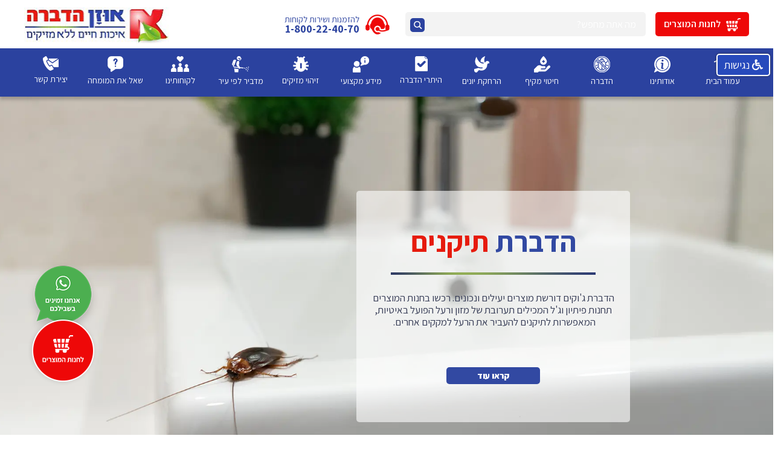

--- FILE ---
content_type: text/html; charset=UTF-8
request_url: https://www.uzan.co.il/
body_size: 45236
content:
<!DOCTYPE html>
<html lang="he" dir="rtl">
    <head>
                                  <link rel="preload" as="image" href="/files/banners/banner.webp" />
                                                                                                                  
      <style>
        .banner-item>img {
            width: 100%;
            height: 100%;
            object-fit: cover;
            position: absolute;
            z-index: 0;
        }
        .banner-item {
            background: none !important;
        }
      </style>
      <title>הדברת מזיקים | הרחקת יונים | אוזן הדברה</title>
	<meta name="description" content="חברת אוזן שירותי הדברה בעלת 48 שנות ניסיון מציעה מגוון רחב של הדברת מזיקים ללקוחות פרטיים, עסקיים וציבוריים כגון: הדברת ג'וקים, הרחקת יונים, הדברת מכרסמים, פועלים במרכז והשרון" />
  <meta name="keywords" content="" />
  
  <link rel="canonical" href="https://www.uzan.co.il/"/>

	
	
	<link rel="shortcut icon" href="/files/uzan.png" type="image/png">
	<link rel="icon" href="/files/uzan.png" type="image/png">

 <!-- https://www.uzan.co.il/app.php -->


              <link
  rel="stylesheet"
  href="https://cdnjs.cloudflare.com/ajax/libs/tiny-slider/2.9.4/tiny-slider.css"
/>
<script src="https://cdnjs.cloudflare.com/ajax/libs/tiny-slider/2.9.4/min/tiny-slider.js"></script>
<script>
  document.addEventListener('DOMContentLoaded', () => {
    const slider = tns({
      container: '#hp-banners',
      items: 1,
      mode: 'gallery',            // fade
      speed: 1000,
      autoplay: true,
      autoplayTimeout: 3000,
      autoplayHoverPause: false,
      controls: true,
      nav: false,
      prevButton: '.hp-banners__prev',
      nextButton: '.hp-banners__next',
    });
  });
</script>
<style>
#hp-banners-ow>button {
    display: none;
}
</style>
            <meta charset="utf-8">
      <meta http-equiv="X-UA-Compatible" content="IE=edge">
      <meta name="format-detection" content="telephone=no">
      <meta http-equiv="content-type" content="text/html; charset=UTF-8">
      <meta name="viewport" content="width=device-width, initial-scale=1">
      <meta http-equiv="Cache-Control" content="no-cache, no-store, must-revalidate">
      <meta http-equiv="Pragma" content="no-cache">
      <meta http-equiv="Expires" content="0">
      <link href="https://fonts.googleapis.com/css?family=Assistant:300,400,600,700,800&amp;subset=hebrew" rel="stylesheet">
      <link href="/assets/css/plugins-rtl.css" rel="stylesheet">
      <link href="/assets/css/styles-rtl.css?v=0.100000000000008" rel="stylesheet">
      
      <!--[if lte IE 9]>
        <script src="https://oss.maxcdn.com/html5shiv/3.7.3/html5shiv.min.js"></script>
        <script src="https://oss.maxcdn.com/respond/1.4.2/respond.min.js"></script>
        <link href="/assets/css/styles-ie.css" rel="stylesheet">
      <![endif]-->
      <script type="text/javascript">
var _gaq = _gaq || []; _gaq.push(['_setAccount', 'UA-25370474-1']); _gaq.push(['_trackPageview']);
(function() { var ga = document.createElement('script'); ga.type = 'text/javascript'; ga.async = true; ga.src = ('https:' == document.location.protocol ? 'https://ssl' : 'http://www') + '.google-analytics.com/ga.js'; var s = document.getElementsByTagName('script')[0]; s.parentNode.insertBefore(ga, s); })();
</script>

<script>(function(w,d,s,l,i){w[l]=w[l]||[];w[l].push({'gtm.start':
new Date().getTime(),event:'gtm.js'});var f=d.getElementsByTagName(s)[0],
j=d.createElement(s),dl=l!='dataLayer'?'&l='+l:'';j.async=true;j.src=
'https://www.googletagmanager.com/gtm.js?id='+i+dl;f.parentNode.insertBefore(j,f);
})(window,document,'script','dataLayer','GTM-K4V2LHW');</script>

<script>(function() {
var _fbq = window._fbq || (window._fbq = []);
if (!_fbq.loaded) {
var fbds = document.createElement('script');
fbds.async = true;
fbds.src = '//connect.facebook.net/en_US/fbds.js';
var s = document.getElementsByTagName('script')[0];
s.parentNode.insertBefore(fbds, s);
_fbq.loaded = true;
}
_fbq.push(['addPixelId', '810150182391532']);
})();
window._fbq = window._fbq || [];
window._fbq.push(['track', 'PixelInitialized', {}]);
</script>

<script type="text/javascript">
var google_conversion_id = 1015965616;
var google_custom_params = window.google_tag_params;
var google_remarketing_only = true;
</script>
<script>
  window.addEventListener('load', function () {
    var script = document.createElement('script');
    script.src = "https://www.googleadservices.com/pagead/conversion.js";
    script.async = true;
    document.body.appendChild(script);
  });
</script>
<noscript>
<div style="display:inline;">
<img height="1" width="1" style="border-style:none;" alt="" src="//googleads.g.doubleclick.net/pagead/viewthroughconversion/1015965616/?value=0&amp;guid=ON&amp;script=0"/>
</div>
</noscript>
      <script>
        FontAwesomeConfig = { searchPseudoElements: true };
      </script>


      
              <meta property="og:image" content="https://www.uzan.co.il/">
            <style>
      .form-horizontal .newslatter-input {

          color: #ffffff;
      }

      ::placeholder {
    color: white !important;
}

      </style>
    </head>
    <body class="">
      <noscript><iframe src=https://www.googletagmanager.com/ns.html?id=GTM-K4V2LHW
height="0" width="0" style="display:none;visibility:hidden"></iframe></noscript>
<noscript><img height="1" width="1" alt="" style="display:none" src="https://www.facebook.com/tr?id=810150182391532&amp;ev=PixelInitialized" /></noscript>


          <!-- header -->
<header class="main-header sb-slide">
	<div class="header-desktop">
    <div class="header-desktop__top">
      <div class="section-limit2">
        <div class="header-desktop__flex">
          <div class="header-desktop__right">
            <a href="https://shop.uzan.co.il/" target="_blank" class="header-desktop__cart">
              <img src="/assets/images/cart.png" alt="{set.webtitle}}">
              <span>לחנות המוצרים</span>
            </a>
            <div class="header-search header-search_d">
              <form class="search" action="/index.php?dir=site&page=search" method="get">
            <input type="hidden" name="dir" value="site">
            <input type="hidden" name="page" value="search">
            <div class="popup-search-form_relative">
              <label class="sr-only" for="lbl_search">מה אתה מחפש?</label>
              <input id="lbl_search" type="search" class="popup-search-form__input" name="q" autofocus placeholder="מה אתה מחפש?" autocomplete="off">
              <button type="submit" class="header-desktop-top-search__input-submit"><span class="sr-only">search btn</span><img src="/assets/images/search.png" alt=""></button>
            </div>
          </form>
                          </div>
            <a href="tel:1-800-22-40-70" class="header-desktop__callus">
              <img src="/assets/images/call.png" alt="">
              <div>
                <span>להזמנות ושירות לקוחות</span>
                <strong>1-800-22-40-70</strong>
              </div>
            </a>
          </div>
          <div class="header-desktop__left">
            <div class="logo">
              <a href="https://www.uzan.co.il"><img src="/assets/images/logo.png" alt="הדברת מזיקים | הרחקת יונים | אוזן הדברה"></a>
            </div>
          </div>
        </div>
      </div>
    </div>
    <div class="header-desktop__bottom">
      <div class="section-limit2">
      <nav class="main-navi">
        <ul>
                    <li><a href="https://www.uzan.co.il/">
            <img src="files/homepage/source/h1.png" alt="עמוד הבית">
            <span>עמוד הבית</span></a>
                      </li>
                      <li><a href="/אודותינו">
            <img src="files/homepage/source/h5.png" alt="אודותינו">
            <span>אודותינו</span></a>
                        <div class="drop-menu">
              <ul>
                              <li>
                  <a href="/אודותינו" class="drop-title">מי אנחנו? </a>
                </li>
                              <li>
                  <a href="/About-us" class="drop-title">English </a>
                </li>
                              <li>
                  <a href="/Русский" class="drop-title">Русский </a>
                </li>
                                </ul>
            </div>
                      </li>
                      <li><a href="/">
            <img src="files/homepage/source/h2.png" alt="הדברה">
            <span>הדברה</span></a>
                        <div class="drop-menu">
              <ul>
                              <li>
                  <a href="/הדברת-מזיקים" class="drop-title">הדברת מזיקים </a>
                </li>
                              <li>
                  <a href="/מכרסמים" class="drop-title">מכרסמים </a>
                </li>
                              <li>
                  <a href="/הדברת-תיקנים" class="drop-title">הדברת תיקנים </a>
                </li>
                              <li>
                  <a href="/הדברת-נמלים" class="drop-title">הדברת נמלים </a>
                </li>
                              <li>
                  <a href="/הדברת-חולדות" class="drop-title">הדברת חולדות </a>
                </li>
                              <li>
                  <a href="/הדברת-פרעושים" class="drop-title">פרעושים </a>
                </li>
                              <li>
                  <a href="/הדברת-דבורים-וצרעות" class="drop-title">דבורים וצרעות </a>
                </li>
                              <li>
                  <a href="/הדברת-זבובים" class="drop-title">זבובים  </a>
                </li>
                              <li>
                  <a href="/הדברה-לפני-אירועים" class="drop-title">טרום אירוע </a>
                </li>
                              <li>
                  <a href="/הרחקת-יונים-מקצועית" class="drop-title">הרחקת יונים </a>
                </li>
                              <li>
                  <a href="/דרורים" class="drop-title">דרורים </a>
                </li>
                              <li>
                  <a href="/הדברת-עשבים" class="drop-title">עשבייה </a>
                </li>
                              <li>
                  <a href="/איוד-עץ" class="drop-title">איוד עץ </a>
                </li>
                              <li>
                  <a href="/חדקונית-הדקל" class="drop-title">חדקונית הדקל </a>
                </li>
                              <li>
                  <a href="/הדברת-חלזונות-וחשופיות" class="drop-title">הדברת חלזונות וחשופיות </a>
                </li>
                                </ul>
            </div>
                      </li>
                      <li><a href="/חיטוי-חללים-מקורונה-ונגיפים-אחרים">
            <img src="files/homepage/source/h3.png" alt="חיטוי מקיף">
            <span>חיטוי מקיף</span></a>
                        <div class="drop-menu">
              <ul>
                              <li>
                  <a href="/סימקסין-Simexin-X" class="drop-title">סימקסין Simexin X </a>
                </li>
                                </ul>
            </div>
                      </li>
                      <li><a href="/הרחקת-יונים-מקצועית">
            <img src="files/homepage/source/h4.png" alt="הרחקת יונים">
            <span>הרחקת יונים</span></a>
                      </li>
                      <li><a href="/היתר-הדברה">
            <img src="files/homepage/source/h6.png" alt="היתרי הדברה">
            <span>היתרי הדברה</span></a>
                        <div class="drop-menu">
              <ul>
                              <li>
                  <a href="/היתר-הדברה" class="drop-title">היתרי הדברה </a>
                </li>
                              <li>
                  <a href="/תעודת-איזו-9001-2015" class="drop-title">תעודת איזו 9001:2015 </a>
                </li>
                                </ul>
            </div>
                      </li>
                      <li><a href="/index.php?langpage=heb&amp;dir=site&amp;page=askfaq&amp;op=category">
            <img src="files/homepage/source/h7.png" alt="מידע מקצועי">
            <span>מידע מקצועי</span></a>
                      </li>
                      <li><a href="/זיהוי-מזיקים">
            <img src="files/homepage/source/h8.png" alt="זיהוי מזיקים">
            <span>זיהוי מזיקים</span></a>
                      </li>
                      <li><a href="/מדביר">
            <img src="files/homepage/source/h9.png" alt="מדביר לפי עיר">
            <span>מדביר לפי עיר</span></a>
                        <div class="drop-menu">
              <ul>
                              <li>
                  <a href="/הדברה-בהרצליה" class="drop-title">הדברה בהרצליה </a>
                </li>
                              <li>
                  <a href="/הדברה-בהוד-השרון" class="drop-title">הדברה בהוד השרון </a>
                </li>
                              <li>
                  <a href="/הדברה-בנתניה" class="drop-title">הדברה בנתניה </a>
                </li>
                              <li>
                  <a href="/הדברה-בכפר-סבא-אוזן-הדברת-מזיקים" class="drop-title">הדברה בכפר סבא </a>
                </li>
                              <li>
                  <a href="/הדברה-ברעננה" class="drop-title">הדברה ברעננה </a>
                </li>
                              <li>
                  <a href="/מדוע-נחוצה-הדברה-בשרון" class="drop-title">הדברה בשרון </a>
                </li>
                              <li>
                  <a href="/הדברה-ברמת-השרון" class="drop-title">הדברה ברמת השרון </a>
                </li>
                                </ul>
            </div>
                      </li>
                      <li><a href="/לקוחותינו">
            <img src="files/homepage/source/h10.png" alt="לקוחותינו">
            <span>לקוחותינו</span></a>
                        <div class="drop-menu">
              <ul>
                              <li>
                  <a href="/לקוחות-ממליצים" class="drop-title">לקוחות ממליצים </a>
                </li>
                                </ul>
            </div>
                      </li>
                      <li><a href="/שאל-את-המומחה">
            <img src="files/homepage/source/h11.png" alt="שאל את המומחה">
            <span>שאל את המומחה</span></a>
                      </li>
                      <li><a href="/יצירת-קשר">
            <img src="files/homepage/source/h12.png" alt="יצירת קשר">
            <span>יצירת קשר</span></a>
                      </li>
                    </ul>
      </nav>
    </div>
    </div>

     <!-- header-search -->
    <!-- <a href="#" class="" data-toggle="modal" data-target="#popap-search-id">חיפוש</a> -->

	</div>
	<div class="header-mobile">
		<a class="header-mobile__logo" href="https://www.uzan.co.il"><img src="/assets/images/logo.png" alt="הדברת מזיקים | הרחקת יונים | אוזן הדברה"></a>
		<button class="mobile-menu-btn hamburger hamburger--spin" type="button">
			<span class="hamburger-box">
				<span class="hamburger-inner"></span>
			</span>
		</button>
		<div class="header-mobile__tel">
			<a href="tel:1-800-22-40-70"><i class="fas fa-phone" aria-hidden="true"></i><span class="sr-only"></span></a>
		</div>
	</div>
</header><!-- header ends -->
  <div id="sb-site">
    <main>
        <!--section top banner-->
  <style>
.banner-info {
    position: absolute;
    top: 24%;
    right: 18.5%;
    text-align: center;
    background-color: hsla(0, 0%, 100%, .6);
    border-radius: 5px;
    max-width: 453px;
    width: 100%;
    padding: 55px 15px 63px;
}
.banner-info__title {
    color: #e61b0d;
    font-size: 48px;
    font-weight: 700;
    line-height: 1.2;
    padding-bottom: 10px;
}
.banner-info__title>span {
    color: #3249a2;
}
.banner-info__decor>img {
    margin: 0 auto;
}
.banner-info__text {
    color: #343a54;
    font-size: 17px;
    line-height: 1.2;
    padding: 20px 0;
}
.banner-info__text p {
    margin: 0 0 12.5px;
}
.banner-info__link {
    display: block;
    text-align: center;
    width: 155px;
    color: #fff;
    padding: 7px 5px;
    font-size: 14px;
    font-weight: 800;
    margin: 0 auto;
    line-height: 1;
    background-color: #3249a2;
    border-radius: 5px;
}
@media (max-width: 1200px) {
    .banner-info {
        top: 9%;
        right: auto;
        left: 50%;
        -webkit-transform: translateX(-50%);
        -ms-transform: translateX(-50%);
        transform: translateX(-50%);
        padding: 0;
    }
}


#hp-banners .tns-slide-active {
  display: block;
}

#hp-banners .banner-item:first-child {
  display: block;
}
</style>









<div class="wrapper-banners" >
  <div id="banners-scroll" class="wrap-banner-scroll">
    <div class="hp-banners__prev"> <i class="far fa-chevron-left"></i></div>
    <div id="hp-banners" class="slider"
        >
                      <div class="banner-item " 
                      style="display: block;"
                  >
          <img src="files/banners/banner.webp" alt="" title="" fetchpriority="high"
                     fetchpriority="high"
           decoding="async"
           loading="eager" 
                     >
          <div class="banner-info">
            <div class="banner-info__title">
              <span>הדברת מזיקים</span>
              
            </div>
            <div class="banner-info__decor">
              <img src="/assets/images/decor.png" alt="decor">
            </div>
            <div class="banner-info__text">
              <p>אנו חברת ההדברה המובילה בישראל עם ניסיון של למעלה מ-45 שנה בטיפול בהדברת מזיקים מקיפה, חנות מוצרי הדברה מנצחים וצוות מדבירים מיומן.</p>
<p>&nbsp;</p>
<p>&nbsp;</p>
<p>&nbsp;</p>
<p>&nbsp;</p>
            </div>
                        <a href="/הדברת-מזיקים" class="banner-info__link">
              קראו עוד
            </a>
                      </div>
        </div>
                      <div class="banner-item " 
                                        >
          <img src="files/banners/banner2.webp" alt="  תיקנים" title="  תיקנים" 
                    loading="lazy" 
                     >
          <div class="banner-info">
            <div class="banner-info__title">
              <span>הדברת</span>
                תיקנים
            </div>
            <div class="banner-info__decor">
              <img src="/assets/images/decor.png" alt="decor">
            </div>
            <div class="banner-info__text">
              <p>הדברת ג'וקים דורשת מוצרים יעילים ונכונים. רכשו בחנות המוצרים תחנות פיתיון וג'ל המכילים תערובת של מזון ורעל הפועל באיטיות, המאפשרות לתיקנים להעביר את הרעל למקקים אחרים.&nbsp;</p>
<p>&nbsp;</p>
            </div>
                        <a href="/הדברת-תיקנים" class="banner-info__link">
                 קראו עוד
            </a>
                      </div>
        </div>
                      <div class="banner-item " 
                                        >
          <img src="files/banners/banner3.webp" alt="נמלים" title="נמלים" 
                    loading="lazy" 
                     >
          <div class="banner-info">
            <div class="banner-info__title">
              <span>הדברת</span>
              נמלים
            </div>
            <div class="banner-info__decor">
              <img src="/assets/images/decor.png" alt="decor">
            </div>
            <div class="banner-info__text">
              <p>אנו מציעים להיפטר לכם ממגוון סוגי נמלים במהירות. מגוון מוצרי מובילים להדברת נמלים אצלנו בחנות, הזמינו היום.</p>
<p>&nbsp;</p>
            </div>
                        <a href="/הדברת-נמלים" class="banner-info__link">
                 קראו עוד
            </a>
                      </div>
        </div>
                      <div class="banner-item " 
                                        >
          <img src="files/banners/banner4.webp" alt="לעסקים" title="לעסקים" 
                    loading="lazy" 
                     >
          <div class="banner-info">
            <div class="banner-info__title">
              <span>הדברה </span>
              לעסקים
            </div>
            <div class="banner-info__decor">
              <img src="/assets/images/decor.png" alt="decor">
            </div>
            <div class="banner-info__text">
              <p>הדברה לעסקים לשמירה על סביבה נקייה ובטוחה, לבריאות העובדים והלקוחות ועמידה בתקנות הבריאות השונות.</p>
            </div>
                        <a href="/הדברה-לעסקים" class="banner-info__link">
              קראו עוד
            </a>
                      </div>
        </div>
                      <div class="banner-item " 
                                        >
          <img src="files/banners/banner5.webp" alt=" מכרסמים" title=" מכרסמים" 
                    loading="lazy" 
                     >
          <div class="banner-info">
            <div class="banner-info__title">
              <span>הדברת</span>
               מכרסמים
            </div>
            <div class="banner-info__decor">
              <img src="/assets/images/decor.png" alt="decor">
            </div>
            <div class="banner-info__text">
              <p>מכרסמים מהווים סיכונים בריאותיים משמעותיים ופוגעים ברכוש וברווחתם של אנשים. הדברת מכרסמים מגנה על הבית או העסק מפני סכנות אלו ע"י מוצרי ושירותי הדברת מכרסמים.</p>
<p>&nbsp;</p>
            </div>
                        <a href="/מכרסמים" class="banner-info__link">
              קראו עוד
            </a>
                      </div>
        </div>
                      <div class="banner-item " 
                                        >
          <img src="files/banners/banner6.webp" alt=" יונים" title=" יונים" 
                    loading="lazy" 
                     >
          <div class="banner-info">
            <div class="banner-info__title">
              <span>הרחקת</span>
               יונים
            </div>
            <div class="banner-info__decor">
              <img src="/assets/images/decor.png" alt="decor">
            </div>
            <div class="banner-info__text">
              <p>הרחקת יונים יעילה ביישום טכניקות פשוטות וידידותיות לסביבה מבלי להזדקק לכימיקלים.</p>
<p>&nbsp;</p>
            </div>
                        <a href="/הרחקת-יונים-מקצועית" class="banner-info__link">
              קראו עוד
            </a>
                      </div>
        </div>
          </div>
    <div class="hp-banners__next"> <i class="far fa-chevron-right"></i></div>
  </div>
</div>
  
  <div class="form-hp">
    <section class="horizontal-form" style="background-color:#f6f6f6; background-color:#636363;">
	<div class="section-limit2">
		<div class="form-horizontal">
			<div class="contact-us-form">

				<div class="contact-us-form__form">
					<div class="contact-form">
            <div class="contact-us-form__title">לתיאום פגישה</div>
						<div class="contact-wrap-input">
							<form class="" action="/index.php?dir=site&page=forms&op=submit&cs=5002" method="POST" novalidate data-toggle="validator" data-focus="false">
								<input type="hidden" name="db[cs]" value="5002">

								<div class="form-group has-feedback">
									<label class="sr-only" for="newslatter-input-name-id-un">ישראלי ישרא</label>
									<input id="newslatter-input-name-id-un" class="newslatter-input form-control" type="text" name="db[5056]" placeholder="ישראלי ישרא" required data-error="מלא שדה זה.">
									<div class="help-block with-errors"></div>
								</div>

								<div class="form-group has-feedback">
									<label class="sr-only" for="newslatter-input-phone-id-un">טלפון</label>
									<input id="newslatter-input-phone-id-un" class="newslatter-input form-control" type="tel" name="db[5057]" required placeholder="טלפון" data-error="הזן מספר טלפון נכון">
									<div class="help-block with-errors"></div>
								</div>

								<div class="form-group has-feedback">
									<label class="sr-only" for="newslatter-input-email-id-un">דואר אלקטרוני</label>
									<input class="newslatter-input form-control" id="newslatter-input-email-id-un" type="text" name="db[5058]" placeholder="דואר אלקטרוני" required data-error="נא להזין אימייל חוקי">
									<div class="help-block with-errors"></div>
								</div>

								<div class="form-group form-group_button">
									<label for="newslatter-btn-id-un" class="sr-only">שלחו</label>
									<button id="newslatter-btn-id-un" type="submit" class="newslatter-btn js-validate-form--send">שלחו</button>
								</div>

								<div class="clearfix"></div>

								<p class="hidden msg-success">ההודעה נשלחה בהצלחה.</p>
								<div class="clearfix"></div>

							</form>
						</div>
					</div>
				</div>
			</div>
		</div>
	</div>

</section>
  </div>  <!--END section top banner-->

  <div class="form-mob">
    <section class="horizontal-form" style="background-color:#f6f6f6; background-color:#636363;">
	<div class="section-limit2">
		<div class="form-horizontal">
			<div class="contact-us-form">

				<div class="contact-us-form__form">
					<div class="contact-form">
            <div class="contact-us-form__title">לתיאום פגישה</div>
						<div class="contact-wrap-input">
							<form class="" action="/index.php?dir=site&page=forms&op=submit&cs=5002" method="POST" novalidate data-toggle="validator" data-focus="false">
								<input type="hidden" name="db[cs]" value="5002">

								<div class="form-group has-feedback">
									<label class="sr-only" for="newslatter-input-name-id-un">ישראלי ישרא</label>
									<input id="newslatter-input-name-id-un" class="newslatter-input form-control" type="text" name="db[5056]" placeholder="ישראלי ישרא" required data-error="מלא שדה זה.">
									<div class="help-block with-errors"></div>
								</div>

								<div class="form-group has-feedback">
									<label class="sr-only" for="newslatter-input-phone-id-un">טלפון</label>
									<input id="newslatter-input-phone-id-un" class="newslatter-input form-control" type="tel" name="db[5057]" required placeholder="טלפון" data-error="הזן מספר טלפון נכון">
									<div class="help-block with-errors"></div>
								</div>

								<div class="form-group has-feedback">
									<label class="sr-only" for="newslatter-input-email-id-un">דואר אלקטרוני</label>
									<input class="newslatter-input form-control" id="newslatter-input-email-id-un" type="text" name="db[5058]" placeholder="דואר אלקטרוני" required data-error="נא להזין אימייל חוקי">
									<div class="help-block with-errors"></div>
								</div>

								<div class="form-group form-group_button">
									<label for="newslatter-btn-id-un" class="sr-only">שלחו</label>
									<button id="newslatter-btn-id-un" type="submit" class="newslatter-btn js-validate-form--send">שלחו</button>
								</div>

								<div class="clearfix"></div>

								<p class="hidden msg-success">ההודעה נשלחה בהצלחה.</p>
								<div class="clearfix"></div>

							</form>
						</div>
					</div>
				</div>
			</div>
		</div>
	</div>

</section>
  </div>

  
  <div class="wrapper-all-content">
    <div class="section-limit">
      <div class="cats">
        
        <a href="/הדברת-דבורים-וצרעות"  target="_top" class="cats__block">
          <div class="cats__image">
            <img src="files/files/homepage/source/cat1.jpg" alt="דבורים וצרעות">
          </div>
          <div class="cats__title">
            דבורים וצרעות
          </div>
        </a>
        
        <a href="/מכרסמים"  target="_top" class="cats__block">
          <div class="cats__image">
            <img src="files/menu/b5.jpg" alt="מכרסמים">
          </div>
          <div class="cats__title">
            מכרסמים
          </div>
        </a>
        
        <a href="/הדברת-תיקנים"  target="_top" class="cats__block">
          <div class="cats__image">
            <img src="files/menu/b6.jpg" alt="תיקנים">
          </div>
          <div class="cats__title">
            תיקנים
          </div>
        </a>
        
        <a href="/הדברת-נמלים"  target="_top" class="cats__block">
          <div class="cats__image">
            <img src="files/menu/b_1.webp" alt="נמלים">
          </div>
          <div class="cats__title">
            נמלים
          </div>
        </a>
        
        <a href="/הדברת-פרעושים"  target="_top" class="cats__block">
          <div class="cats__image">
            <img src="files/menu/flee.jpg" alt="פרעושים">
          </div>
          <div class="cats__title">
            פרעושים
          </div>
        </a>
        
        <a href="/הדברת-זבובים"  target="_top" class="cats__block">
          <div class="cats__image">
            <img src="files/menu/b2.jpg" alt="זבובים ויתושים">
          </div>
          <div class="cats__title">
            זבובים ויתושים
          </div>
        </a>
        
        <a href="/הרחקת-יונים-מקצועית"  target="_top" class="cats__block">
          <div class="cats__image">
            <img src="files/menu/b4.webp" alt="הרחקת יונים">
          </div>
          <div class="cats__title">
            הרחקת יונים
          </div>
        </a>
        
        <a href="/דרורים"  target="_top" class="cats__block">
          <div class="cats__image">
            <img src="files/menu/dror.jpg" alt="דרורים">
          </div>
          <div class="cats__title">
            דרורים
          </div>
        </a>
              </div>
            <div class="hp-about">
        <img src="files/homepage/source/hp_bg.jpg" alt="   הדברה לעסקים">
        <div class="hp-about__info">
          <div class="hp-about__title">
               הדברה לעסקים
          </div>
          <div class="hp-about__text">
            
          </div>
          <a href="/הדברה-לעסקים" class="hp-about__link">
             קראו עוד
          </a>
        </div>
      </div>
          </div>

    <div class="section-limit2">
      <div class="hp-products">
        <div class="hp-products__top">
          <div class="hp-products__title">
            המוצרים המומלצים שלנו
          </div>
          <a href="https://shop.uzan.co.il/" class="hp-products__all">
           לכל המוצרים
          </a>
        </div>
        <div class="hp-products-slider__prev"> <img src="/assets/images/arl.png" alt=""></div>
        <div class="hp-products-slider">
                      <div class="hp-products__block">
              <a href="https://shop.uzan.co.il/items/835641-טופג-ל-המקורי-פיתיון-ג-ל-להדברת-נמלים-15-גרם-רימי" class="hp-products__image" target="_blank">
                <img src="files/homepage/source/topgel.jpg" alt="טופג&#039;ל להדברת נמלים">
              </a>
              <div class="hp-products__name">
                טופג&#039;ל להדברת נמלים
              </div>
              <div class="hp-products__bottom">
                <div class="hp-products__price">
                  <strong>₪81</strong>
                  <span>
                    ₪100
                  </span>
                </div>
                <a href="https://shop.uzan.co.il/items/835641-טופג-ל-המקורי-פיתיון-ג-ל-להדברת-נמלים-15-גרם-רימי" class="hp-products__sub">
                  עברו למוצר
                </a>
              </div>
            </div>
                      <div class="hp-products__block">
              <a href="https://shop.uzan.co.il/items/2860096-%D7%98%D7%95%D7%A4%D7%92%D7%A8%D7%99%D7%9F-500-%D7%92%D7%A8%D7%9D-%D7%A4%D7%99%D7%AA%D7%99%D7%95%D7%9F-%D7%92%D7%A8%D7%92%D7%A8%D7%99-%D7%A2%D7%95%D7%A6%D7%9E%D7%AA%D7%99-%D7%9C%D7%94%D7%93%D7%91%D7%A8%D7%AA-%D7%A0%D7" class="hp-products__image" target="_blank">
                <img src="files/homepage/source/topgreen.jpg" alt="טופגרין להדברת נמלת האש">
              </a>
              <div class="hp-products__name">
                טופגרין להדברת נמלת האש
              </div>
              <div class="hp-products__bottom">
                <div class="hp-products__price">
                  <strong>₪109</strong>
                  <span>
                    ₪150
                  </span>
                </div>
                <a href="https://shop.uzan.co.il/items/2860096-%D7%98%D7%95%D7%A4%D7%92%D7%A8%D7%99%D7%9F-500-%D7%92%D7%A8%D7%9D-%D7%A4%D7%99%D7%AA%D7%99%D7%95%D7%9F-%D7%92%D7%A8%D7%92%D7%A8%D7%99-%D7%A2%D7%95%D7%A6%D7%9E%D7%AA%D7%99-%D7%9C%D7%94%D7%93%D7%91%D7%A8%D7%AA-%D7%A0%D7" class="hp-products__sub">
                     עברו למוצר
                </a>
              </div>
            </div>
                      <div class="hp-products__block">
              <a href="https://shop.uzan.co.il/items/3855310-אפל-פליי-Apple-Fly-מלכודת-ללכידת-זבוב-הפירות-וברחשים-במטבח-ללא-רעלים-סיקמקס" class="hp-products__image" target="_blank">
                <img src="files/homepage/source/apple__fly_to_trap_fruits_flies.jpg" alt="Apple fly מלכודת ללכידת זבוב הפירות">
              </a>
              <div class="hp-products__name">
                Apple fly מלכודת ללכידת זבוב הפירות
              </div>
              <div class="hp-products__bottom">
                <div class="hp-products__price">
                  <strong>₪39.90</strong>
                  <span>
                    ₪90
                  </span>
                </div>
                <a href="https://shop.uzan.co.il/items/3855310-אפל-פליי-Apple-Fly-מלכודת-ללכידת-זבוב-הפירות-וברחשים-במטבח-ללא-רעלים-סיקמקס" class="hp-products__sub">
                     עברו למוצר
                </a>
              </div>
            </div>
                      <div class="hp-products__block">
              <a href="https://shop.uzan.co.il/items/835713-סטיקי-טרפ-עש-המזון-מלכודת-מקצועית-ללכידת-עש-המזון-אוזן-שופ" class="hp-products__image" target="_blank">
                <img src="files/homepage/source/food_moth_traps.jpg" alt="מלכודת ללכידת עש המזון">
              </a>
              <div class="hp-products__name">
                מלכודת ללכידת עש המזון
              </div>
              <div class="hp-products__bottom">
                <div class="hp-products__price">
                  <strong>₪105</strong>
                  <span>
                    ₪150
                  </span>
                </div>
                <a href="https://shop.uzan.co.il/items/835713-סטיקי-טרפ-עש-המזון-מלכודת-מקצועית-ללכידת-עש-המזון-אוזן-שופ" class="hp-products__sub">
                     עברו למוצר
                </a>
              </div>
            </div>
                  </div>
        <div class="hp-products-slider__next"> <img src="/assets/images/arr.png" alt=""></div>
      </div>
    </div>

      <div class="icons" style="background-image: url(/assets/images/bg-slider.jpg)">
        <div class="section-limit3">
        <div class="icons__section">
                    <div class="icons__block">
            <div class="icons__info">
            <div class="icons__icon">
              <img src="files/homepage/source/ic1.png" alt="  מקצועיות">
            </div>
            <div class="icons__title">
                מקצועיות
            </div>
            <div class="icons__text">
              
            </div>
          </div>
          </div>
                    <div class="icons__block">
            <div class="icons__info">
            <div class="icons__icon">
              <img src="files/homepage/source/ic2.png" alt="  בטיחות">
            </div>
            <div class="icons__title">
                בטיחות
            </div>
            <div class="icons__text">
              
            </div>
          </div>
          </div>
                    <div class="icons__block">
            <div class="icons__info">
            <div class="icons__icon">
              <img src="files/homepage/source/ic3.png" alt="אמינות">
            </div>
            <div class="icons__title">
              אמינות
            </div>
            <div class="icons__text">
              
            </div>
          </div>
          </div>
                    <div class="icons__block">
            <div class="icons__info">
            <div class="icons__icon">
              <img src="files/homepage/source/ic4.png" alt="אחריות">
            </div>
            <div class="icons__title">
              אחריות
            </div>
            <div class="icons__text">
              
            </div>
          </div>
          </div>
                  </div>


        </div>
      </div>

            <div class="hp-about2" style="background-image: url(files/homepage/source/hp_bg2.jpg)">
        <div class="section-limit2">
          <div class="hp-about2__info">
        <h1 class="hp-about2__title">
          הדברת מזיקים 
        </h1>
        <div class="hp-about2__title2">
          שמירה על הבית או העסק
        </div>
        <div class="hp-about2__text">
          <p style="text-align: justify;">למוצרי הדברה ולמדבירים מקצועיים תפקיד מכריע בשמירה על סביבה נקייה ממזיקים.&nbsp;משווקים חומרי הדברה ידידותיים ביותר לסביבה ולאדם. "אוזן" הדברת מזיקים מספקת שירותי הדברה מקצועיים ומקיפים לעסק או לבית כולל כולל הדברות חד פעמיים והדברה שוטפת של מזיקים</p>
<p style="text-align: justify;">בין אם אתם זקוקים להרחקת יונים, סובלים ממכת ג'וקים, מכרסמים, יתושים, זבובים, צרעות או עש המזון והבגד ועוד עשרות בעיות מזיקים, יש לנו מוצר לכל תופעה או בעיה. המוצרים הנכונים ושירותי ההדברה המקצועיים יכולים לספק שקט נפשי וסביבה נקייה ממזיקים.</p>
<p style="text-align: justify;">לחברתנו ניסיון מקצועי של 50 שנה כמו גם היתרי ההדברה לכל מדביר, 2 הפרמטרים הללו מהווים ערובה לכך שיש לנו היכרות נרחבת עם עולם המזיקים, כשידע עשיר וניסיון רב ההכרחיים במיוחד לאיתור, זיהוי ואפיון זן המזיק, מה שמפחית מאוד את הסיכון לטעויות שנגרמות כתוצאה מזיהוי שגוי, ובעקבות זאת שימוש בחומרי הדברה לא מתאימים או במינון שאינו מדויק לגבי סוג המזיקים הספציפי.</p>
<p style="text-align: justify;">הדבר הכי בטוח הוא לרכוש מוצרי הדברה מנצחים מהחנות הדיגיטלית שלנו או לקרוא למדביר מקצועי, הכל תלוי מה גודל בעיית המזיקים. בחנות תמצאו מוצרי הרחקת יונים, קטלנים, מלכודות דבק, מלכודות הומניות, דוקרנים נגד יונים, מוצרי הדברת עכברים, פשפשים, מוטות לכידה וריסון ועוד הרבה מוצרי הדברה יעילים.</p>
        </div>
      </div>
      </div>
      </div>
      
      <div class="reviews">
        <div class="section-limit2">
          <div class="reviews-slider__prev"> <img src="/assets/images/arl2.png" alt="arrow"></div>
          <div class="reviews-slider">
                        <div class="reviews__block">
              <div class="reviews__title">
                מדבירים – לוחמים בחזית המזיקים
              </div>
              <div class="reviews__text">
                <p style="text-align: justify;">מדבירים נבדלים זה מזה בפרמטרים שונים רבים. כאשר אתם עורכים סקר שוק לבחירת מדבירים ניתן לעמוד על מקצועיותם על-פי תשובות שהם עשויים לספק לשאלות שונות כגון: האם הם עושים שימוש בחומרים המאושרים לשימוש שמתיר המשרד לאיכות הסביבה? האם הם מיומנים בהדברת סוג או סוגי המזיקים שאותם אתם מבקשים להדביר?</p>
<p style="text-align: justify;"><br /><strong><a href="/מדביר">מדבירים</a></strong> שונים מתמחים בסוגים שונים של מזיקים. יש מי שמוסמכים להדברת חרקים, מדבירים להדברת מכרסמים, מדבירים המוסמכים לבצע איוד הקוטל חרקים ותולעים. מדבירים מטעם חברה מציעים את כל הידע והניסיון הצבורים בה.</p>
<p style="text-align: justify;">חברת הדברה יכולה לספק לכם מדבירים שונים, במסגרת זמן גמישה. מדבירים של חברה העובדת ומנוהלת באמצעות מערכת ניהול איכותית על-פי תקינה מקומית ובינלאומית , המורשה ומוסמכת להעניק שירותי הדברה הן על ידי משרד הבריאות והן על ידי המשרד לאיכות הסביבה יכולים לתת מענה נקודתי לכל סוג של מזיקים.</p>
<p style="text-align: justify;"><br />חשוב לתאר בדיוק ובפירוט מרביים את סוג הבעיה שמחייבת הדברה. מדביר מקצועי יגיע לבית או למשרד שבו הוא אמור לבצע את ההדברה, ילמד היטב את מקור הבעיה, את האופן שבו היא משפיעה ויבחר את שיטת ההדברה ואת האמצעי המתאים לה ביותר לסילוק המפגע.</p>
<h2 style="text-align: justify;"><br />המדבירים בזהירות וברגישות, ביסודיות ובנחישות:</h2>
<p style="text-align: justify;"><strong><a title="אוזן שירותי הדברה" href="/שירותי-הדברה">אוזן שירותי הדברה</a></strong>&nbsp;העושים שימוש בחומרי הדברה לא רעילים ולא מזיקים מחויבים לא רק לשמור ככל שניתן על איכות הסביבה אלא בעיקר על בטיחות בני האדם החיים בה בכלל ועל דיירי הבית שבו ו/ או בסביבתו מתבצעת ההדברה.</p>
<p style="text-align: justify;"><br />אנשי המקצוע של חברת אוזן הדברה מקפידים על כל תו ותג במלאכתם. הם נמנים עם אנשי מקצוע שעוברים השתלמויות תכופות, מתעדכנים באופן שוטף בחומרי הדברה חדשניים ובשיטות הדברה מתקדמות ונקיות. מדבירים מקצועיים מחברת אוזן הדברה יספקו לכם שירות מקצועי ללא דופי.</p>              
              </div>
              <a href="/מדבירים-–-לוחמים-בחזית-המזיקים" class="reviews__link">
               למאמר המלא 
              </a>
            </div>
                        <div class="reviews__block">
              <div class="reviews__title">
                הדברה, אצל המקצוענים בלבד
              </div>
              <div class="reviews__text">
                <p style="text-align: justify;">אחד היתרונות של חברת הדברה היא היכולת להציע את כל סל שירותי ההדברה לכל סוגי המזיקים. ניסיון רב שנים מאפשר לאנשי המקצוע של החברה לקבוע את סוג ההדברה הנדרש והאפקטיבי.</p>
<p style="text-align: justify;">חברת אוזן מעניקה <a id="שירותי הדברה" title="שירותי הדברה" href="/מדביר" target="_blank" rel="noopener"><span style="text-decoration: underline;">שירותי הדברה</span></a> מגוונים לכל סוגי המזיקים ובהם: פרעושים, תיקנים, מכרסמים, הרחקת יונים, דרורים, דבורים, עשבייה, איוד עץ, זבובים, נמלים ועוד. נציג מטעם החברה יבוא אליכם ללימוד השטח על מנת להתאים את שיטת ההדברה וחומריה להדברה מיטבית של המזיק.</p>
<p style="text-align: justify;">החברה, הפועלת מתוקפה של מערכת ניהול איכות בינלאומית ISO 9001:2008 ,לרבות כל האישורים המקומיים הנדרשים על פי תקנות רישוי עסקים ותקנים מחמירים של איכות הסביבה, משתמשת בחומרים איכותיים, לרבות חומרי הדברה ירוקים וידידותיים לסביבה. החברה אינה מתפשרת על פתרונות שלא נותנים מענה יסודי לבעיה שבגינה נקראה החברה להציע פתרון.</p>
<h2 style="text-align: justify;">טיפול מונע:</h2>
<p style="text-align: justify;">החברה מבצעת על פי דרישה שירות הדברה מונע ויסודי וכמובן &ndash; מענה ייעודי לצורך מיידי. מוסדות ציבור ובתים פרטיים, לרבות מפעלים ומוסדות אשר מתחייבת בהם רמה גבוהה במיוחד של היגיינה. אנשי השירות המקצועיים של החברה יעניקו לכם עצות וטיפים לשמירה על ניקיון מתחמים. אוזן מעניקה לקוחותיה אחריות מלאה על העבודה ועל החומרים שבהם היא מתבצעת באמצעים מתקדמים &ndash; ידניים, חשמליים ומוטוריים.</p>
<p style="text-align: justify;">גם כאשר נדרש פתרון יצירתי, כושר האלתור והתושייה של מקצועני החברה אינו בא על חשבון שימוש בכל השיטות, האמצעים והחומרים המורשים בשימוש. יש לכך חשיבות במקרים רבים, לרבת כאשר אתם רוצים להדביר מזיקים שונים במתחם שבו מתקיים אירוע כגון גן, בתקופה שבה צפויה מתקפת יתושים.</p>
<p style="text-align: justify;">בשל חשיבות נקיטת אמצעי זהירות קפדניים, במיוחד בבית שיש בו ילדים קטנים, החברה מקפידה על הדברה ממוקדת ונקייה. החומר פועל ישירות במוקדים שבהם נוכחים המזיקים. בבית <a id="עש הבגדים" title="עש הבגדים" href="/עש-הבגדים" target="_blank" rel="noopener"><span style="text-decoration: underline;">עש הבגדים</span></a>,פשפש המיטה,ג'וקים או טרמיטים. במידה שחומר מסוים אסור במגע יד אדם &ndash; תינתן אזהרה מפורשת ויינקטו כל אמצעי הזהירות הנדרשים.</p>
<p style="text-align: justify;">כאשר אתם נזקקים לשירותי <strong><a title="הדברה" href="/הדברת-מזיקים" target="_blank" rel="noopener">הדברה</a></strong> &ndash; טבעי ומתבקש לפנות אל חברה המאגדת בתוכה את כל סוגי ההדברות ונותנת מענה מקצועי מלא למזיקים מכל סוג שהוא, כאשר לכל אחד מהם מותאמת, בדיוק מרבי, שיטת ההדברה היעילה ביותר תוך שימוש בחומר המותאם ישירות להדברתם.</p>              
              </div>
              <a href="/שירותי-הדברה-אצל-המקצוענים-בלבד-אוזן-הדברת-מזיקים" class="reviews__link">
               למאמר המלא 
              </a>
            </div>
                        <div class="reviews__block">
              <div class="reviews__title">
                ביצוע הרחקת יונים כשאין ברירה
              </div>
              <div class="reviews__text">
                <p>הרחקת יונים היא אחת מפעולות ההדברה היותר קשות לא בגלל הטכניקה של סילוק המפגע אלא בשל דימויה של היונה כסמל השלום. מי רוצה להצטייר כפוגע בסמלים ואולי בכך מחלל את קודשם? ובכל זאת, לא אחת יונים מהוות לא רק מטרד סביבתי אלא גם מפגע בריאותי.</p>
<p><a title="הרחקת יונים" href="/הרחקת-יונים-מקצועית"><strong>הרחקת יונים</strong></a> יכולה להיעשות באמצעים שונים, שבהם לא פוגעים בהן באופן פיזי אלא גורמים לסילוקן. ניתן לבצע את הרחקתן באמצעים שונים ובהם: רשתות, דוקרנים, סלילים קפיציים, תרסיסים ועוד. כאשר אתם סובלים מיונים רצוי להזמין חברת הדברה מקצועית כדוגמת אוזן הדברה שתיווכח באופן שבו היונים מהוות מטרד ותבחר את השיטה המתאימה להרחיקן על פי הנתונים בשטח.</p>
<p>הרחקת יונים אינה פעולה מסובכת במידה שנוכחים לדעת ששיטה כל שהיא אינה יעילה מספיק, ניתן לנקוט בשיטות חלופיות ולפעמים לשלב אחדות מהן. חשוב לציין, כי גם מי שמוכנים לשלם מחיר &ndash; תרתי משמע &ndash; כדי להימנע מפגיעה פיזית ביונים שאותן הם מבקשים להרחיק, יכולים להשתמש בדוקרנים שקצותיהם חתוכים, כך שנמנעת פגיעה פיזית גם ביונים שבאות עמם במגע.</p>
<h2>רשת ביטחון:</h2>
<p>אחת השיטות הרווחות לצורך הרחקת יונים היא רשת המאפשרת כיסוי שטח נרחב, המהווה פוטנציאל לקינון יונים. באמצעות רשתות ניתן לחפות מרפסות, פרגולות, מסתורי כביסה, מתחמים שונים בסביבת הבית, קניונים ועוד. מי שחוששים מכיעורן של הרשתות את הבית יכולים לרכוש רשתות בצבעים שונים ואף שקופות.</p>
<p>תרסיסים שונים לגירוש יונים עשויים להועיל במקומות קטנים-ביחס, כמו אדני חלונות. ניתן לשלב את התרסיס יחד עם דוקרנים ובכך להעצים את אפקט ההרתעה.</p>
<h3>הזבוב והפיל:</h3>
<p>אם המאמר הזה עלול להתמיה מי מכם הסבורים, אולי, כי מדובר כאן בניסיון להילחם בזבוב באמצעות חדק של פיל &ndash; לא כך הוא הדבר. לשלשת יונים עלולה לגרום למפגע תברואתי ובריאותי חריף ומסוכן ובמקרים מסוימים, בהחלט לא בלתי סבירים, גם למחלות. לכן יש חשיבות ולגיטימציה מלאה, גם מוסרית, להיאבק ביונים בכל מקום שבו הן עלולות להזיק.</p>
<p><a href="/הרחקת-יונים-מקצועית">יונים הרחקה</a>&nbsp;מקצועית&nbsp;יכולה להיעשות בדרך של ניסוי וטעייה באמצעים ביתיים שונים. אם אתם רוצים לקצר, לשכלל ולייעל את תהליך הרחקתן אתם יכולים לצלצל אל מדביר מוסמך לקבל ייעוץ והדרכה וגם, כמובן, שירות הדברה מקצועי ואפקטיבי.</p>              
              </div>
              <a href="/index.php?dir=site&page=content&op=item&cs=3204" class="reviews__link">
               למאמר המלא 
              </a>
            </div>
                        <div class="reviews__block">
              <div class="reviews__title">
                הרחקת יונים אחת ולתמיד
              </div>
              <div class="reviews__text">
                <p style="text-align: justify;">יונים נחשבות לבעלי כנף חביב, אינן מזיקות, אך בכל זאת אינן אסתטיות ואינן רצויות בסביבת בני האדם. הרחקת יונים ומניעת חזרתן נעשות כיום בדרכים ידידותיות, שאינן פוגעות ביונים לרבות רשתות על הגג, דוקרנים, חוטים, קפיצים וכד'. שיטות אלו מונעות את נחיתתן של היונים על גגות ומסתורי כביסה אך אינן פוגעות בהן בשום צורה שהיא.</p>
<p style="text-align: justify;">חברת אוזן, הנה חברה ותיקה ומנוסה בתחום ההדברה בכלל והרחקת היונים בפרט. החברה נותנת שירות מקצועי ואדיב הן לפרטיים והן למוסדות ועסקים גדולים ומוכרים.</p>
<h2 style="text-align: justify;"><br />להרחיק יונים בדרכי נועם</h2>
<p style="text-align: justify;">על מנת להרחיק יונים, נוקטות חברות ההדברה במספר אמצעים המונעים מהיונים לנחות על גג הבניין ובמסתורי הכביסה, שאלו למעשה שני המקומות העיקריים בהם נוהגות היונים להתיישב.</p>
<p style="text-align: justify;">חברת <a title="הרחקת יונים" href="/הרחקת-יונים">הרחקת יונים</a> מקצועית אינה תגרום למות היונה או לפגיעתה, אלא להרחקתה בלבד.</p>
<h3 style="text-align: justify;">הרחקה באמצעות רשתות</h3>
<p style="text-align: justify;">רשתות הנה שיטה יעילה, המונעת הגעתן של יונים לאזורים בבנין על ידי תיחומם ברשתות. לרוב מותקנות הרשתות במרפסות, מסתורי כביסה, פרגולות ומרכזי קניות. רשתות אלו מוצעות בגדלים ובגודל פתחים משתנה בהתאם לגודל העוף. הרשתות נחשבות לפתרון הרחקת יונים ארוך טווח, בשל עמידותן בפני מזג האוויר. כמו כן, מוצעות הן בצבע שקוף והן בצבעים שונים המותאמים למבנה בהן הן מותקנות.</p>
<h3 style="text-align: justify;"><strong>שיטת הסליל הקפיצי</strong></h3>
<p style="text-align: justify;">טכנולוגיית הסליל הקפיצי, מטרתו ליצור משטח לא יציב עבור היונים ובכך להרחיקם. בסליל הקפיצי נוהגים להשתמש על אדן החלון, מעקות, קורות, שלטי פרסום מרפסות ומזגנים. שיטה זו הוכחה כיעילה ונוחה ואינה פוגמת במראה החיצוני של המקום בו יותקן.</p>
<h3 style="text-align: justify;"><strong>הדוקרנים</strong></h3>
<p style="text-align: justify;">דוקרנים נחשבים לשיטת הרחקת יונים פופולארית ומקובלת. הם אינם פוגעים ביונים, אלא מונעים את נחיתתן במקום בן יותקנו. ההתקנה של הדוקרנים פשוטה וקלה ונהוג להתקינם בכל סוג של משטח לרבות עץ, בטון ואבן.</p>              
              </div>
              <a href="/הרחקת-יונים-אחת-ולתמיד-אוזן-הדברת-מזיקים" class="reviews__link">
               למאמר המלא 
              </a>
            </div>
                        <div class="reviews__block">
              <div class="reviews__title">
                הדברת מזיקים לקראת בוא הקיץ
              </div>
              <div class="reviews__text">
                <p style="text-align: justify;">מזיקים כוללים בתוכם חרקים, מכרסמים, מעופפים עוקצים ועוד. רבים משתמשים בשירות הדברת מזיקים כדי לסלק את המזיקים מסביבתם. הדברה נגד מזיקים נדרשת בבית, בבתי עסק, בשדות החקלאיים ובמשק החי של החקלאי.</p>
<p style="text-align: justify;">ההדברה נועדה גם כדי למנוע נזקים הנעשים על ידי זנים נוספים של מזיקים, שעלולים לגרום לנזקים כבדים לאדם כגון: הטרמיטים, והחיפושיות הגורמים לנזקים בעץ וברכוש, כמו גם עשים וחיפושיות הגורמים לנזקים במזון.</p>
<p style="text-align: justify;">אוזן- הינה חברת הדברה מובילה בישראל, הפועלת משנת 1969. החברה מציעה קשת רחבה של פתרונות למזיקים ומעניקה שירות לפרטיים, עסקיים ומוסדות ציבוריים. כמו כן, פועלת על בסיס חד פעמי והתקשרות קבועה.</p>
<h2 style="text-align: justify;">חומרי הדברה איכותיים</h2>
<p style="text-align: justify;">כיום מבצעים<strong> <a href="/הדברת-מזיקים">הדברת מזיקים</a></strong> על ידי שימוש בחומרים מתקדמים ואיכותיים, כמו גם ידידותיים לסביבה, שאינם רעילים לבני אדם ולחיות מחמד. קיימת אפשרות לשימוש בחומרי הדברה ללא ריח ואם פעם היו נאלצים לעזוב דיירי הבית לחמישה ימים אחרי ההדברה, כיום מספיקות מספר שעות בלבד.</p>
<h3 style="text-align: justify;">הדברה משולבת</h3>
<p style="text-align: justify;">&nbsp;כיום, קיימת שיטה טובה ויעילה לביצוע הדברת מזיקים ונקראת הדברה משולבת. הדברה זו משלבת בתוכה מניעה, פיקוח והדברה. השיטה מוכחת כיעילה במיוחד עבור הלקוח, הן מהבחינה הסביבתית והן מהבחינה הכלכלית. השיטה מטרתה לטפל במזיקים, תוך צמצום בחומרים רעילים וחסכון כספי ללקוח. באמצעות השיטה ניתן לסלק את המזיקים לזמן רב ולמנוע את התרבותם בעתיד. באמצעות שיטת הדברת מזיקים זו, נאסף מידע רלוונטי על המזיקים עצמם, סביבת המחייה שלהם וצורות ההתרבות ומטפלת במקורות המחייה שלהם.</p>
<h4 style="text-align: justify;">בחירה בחברה מקצועית</h4>
<p style="text-align: justify;">חברה אמינה ומקצועית נחוצה לביצוע הדברת מזיקים,&nbsp; חשוב שהחברה תפעל על פי התקן ושתהיה בעלת הסמכה ואישור ממשרד הבריאות והמשרד לאיכות הסביבה. בנוסף, רצוי לברר מהי האחריות שהחברה מעניקה בכל הנוגע להדברת המזיקים.</p>              
              </div>
              <a href="/הדברת-מזיקים-לקראת-בוא-הקיץ-אוזן-הדברה-מקצועית" class="reviews__link">
               למאמר המלא 
              </a>
            </div>
                        <div class="reviews__block">
              <div class="reviews__title">
                הדברה – יפה וחיונית שעה אחת קודם
              </div>
              <div class="reviews__text">
                <p style="text-align: justify;">האחד הדברים שלא דוחים הוא הדברה. הדברת מזיקים מהווה חלק בלתי נפרד משמירה על ניקיון והיגיינה. היא חלק מפעולות המנע השגרתיות, התקופתיות, אשר ראוי שייעשו במועדים קבועים. בנוסף, ההדברה נדרשת בכל מקרה נקודתי, שבו ניכרים בעליל נזקיהם של מזיקים.</p>
<p style="text-align: justify;">על מנת להבטיח כי היא תיעשה באופן מקצועי, מיומן ויסודי, ראוי שאת מלאכת ההדברה תבצע חברה מקצועית שאנשיה מאומנים ומיומנים בביצוע כל סוגי ההדברות העשויות להידרש על ידי לקוחות. חברה מקצועית תייעד ותייחד לכל סוג של מזיק את חומר ואת אופן ההדברה הנדרש והאפקטיבי ביותר להדברתו. ניסיון רב שנים והיכרות עם כל מקום אפשרי, בבית ובחוץ, להיווצרות מוקדים של מזיקים שונים מאפשרים לאנשי המקצוע המנוסים לספק שירות יסודי יעיל ובעיקר - מהיר.</p>
<h2 style="text-align: justify;"><br />הדברה לא רק "זבנג וגמרנו"</h2>
<p style="text-align: justify;">מקומות שונים עלולים להיות מוקד 'עלייה לרגל' של מזיקים שונים, לכן יש הכרח להעמידם לפיקוח מתמיד של מדבירים מקצועיים. ישנם מקומות שלא די לבצע בהם <a title="הדברה" href="https://www.uzan.co.il/"><strong>הדברה</strong></a> מונעת, אלא נדרשת לגביהם ערנות מיוחדת מאחר שבכל רגע נתון עלול להגיח מזיק זעיר ולחולל שמות...</p>
<p style="text-align: justify;"><br />הנטייה הטבעית של רבים מאתנו, אשר מן הסתם אינם אנשי מקצוע, היא לסלק את המטרד ואת הגורם המטריד. בניגוד לנו - מומחים בתחום ההדברה יודעים לאתר את שורש הבעיה, את מיקום היווצרותה ולהתאים את המענה המתאים לפותרה. הם בוחרים את שיטת ההדברה ואת החומר המתאים ביותר לביצועה.</p>
<p style="text-align: justify;"><br />לא אחת, נדרשת פעולה מתמשכת כדי להיפטר מנגע המזיקים. חשוב ביותר להתייעץ עם נציג השירות המקצועי של חברת ההדברה על מנת לבצע את הדברים שניתנים ונדרשים לביצוע כחלק מטיפול מונע שעשוי למנוע, בין היתר, גם את הצורך להזעיק לבית או למשרד את המדביר...</p>
<p style="text-align: justify;"><br />אם יש לכם עסק בתחום המזון אתם ודאי נדרשים להקפיד הקפדה יתרה על היגיינה. לא אחת ביצוע ההדברה היא תנאי הכרחי לרישוי העסק ולהסמכתו כעסק פעיל שבעליו זכאים להגיש מזון לאנשים. חברת הדברה מקצועית תסייע לכם לשמור על רמה גבוהה של ניקיון והיגיינה ולאפשר לכם לחוש כי&nbsp; ביתכם או עסקכם, מופקד בידיים המקצועיות הטובות ביותר.</p>              
              </div>
              <a href="/הדברה-–-יפה-וחיונית-שעה-אחת-קודם" class="reviews__link">
               למאמר המלא 
              </a>
            </div>
                        <div class="reviews__block">
              <div class="reviews__title">
                הרחקת יונים ללא פגיעה בהן 
              </div>
              <div class="reviews__text">
                <p style="text-align: justify;">עם כל היותן נשאיות של עלה זית בפיהן והיותן סמל של שלום - יונים עלולות להוות מטרד ואף מפגע תברואתי. לא אחת קיים צורך להרחיקן כאשר הם מהוות איום. על מנת להרחיקן נכון ורצוי לנקוט באמצעים שלא יחייבו פגיעה פיזית ביונים - קל וחומר המתתן. חברת הדברה ותיקה ומקצועית מציעה לכם שיטות ואמצעים מגוונים לשם הרחקת יונים.</p>
<p style="text-align: justify;">יונים עלולות להיות נשאיות של מחלות המועברות אליהן ודרכן ממינים שונים של טפילים הנטפלים ליונים ולציפורים שונות שהיונים באות עמן במגע. לא אחת הופכת אפוא <strong><a href="/הרחקת-יונים-מקצועית">הרחקת יונים</a></strong> לצורך ממשי ומיידי.</p>
<p style="text-align: justify;">על מנת להיאבק במטרד היונים ובמפגען מומלץ ליצור קשר באמצעות הטופס המקוון המופיע באתר עם נציג שירות מקצועי של חברת אוזן המציעה פתרונות הדברה ייעודיים על פי סוג המזיק, מיקומו ואופן הנזק שהוא גורם. ניתן להסתייע בשירות באופן קבוע על ידי חברה שמשתמשת במוצרי הדברה איכותיים ומתקדמים שאינם גורמים נזק סביבתי ואינם מסוכנים לבני אדם.</p>
<h2 style="text-align: justify;">הרחקת יונים &ndash; מעכשיו לעכשיו</h2>
<p style="text-align: justify;">רבים מתקשים לראות ביונים מזיקים פוטנציאליים אבל ישנם לא מעט אנשים שמודעים לנזק שהן גורמות, לבד מהיותן מטרד אסתטי. אוזן מציעה פתרונות אפקטיביים מוכחים להרחקת יונים. אף שמדובר בחברת הדברה היא אינה מדבירה את היונים אלא נוקטת אמצעים ושיטות הגורמות להרחקתן.</p>
<p style="text-align: justify;">לקוחות רבים עשויים להעיד על יעילותם של האמצעים הגורמים להרחקת יונים ובהם: דוקרנים, רשתות, סלילים קפיציים ואמצעים קוליים שונים.&nbsp; יונים מוצאות להן מקומות שונים לביקור ובהם אדני חלונות, מסתורי כביסה, עליות גג ועוד. שיטת ההרחקה והאמצעי המומלץ יבוצעו על ידי נציג מקצועי מהחברה שהוסמך לטפל בתחום זה.</p>
<p style="text-align: justify;">העדפת איש מקצוע למתן מענה מקיף למטרד ולמפגע היונים נובעת ממקצועיותו ומיכולתו להציע לכם את המוצרים הטובים והאיכותיים ביותר, כגון רשתות שקופות העמידות בפני מים ובעלות כושר הישרדות גבוה.<br />הרחקת יונים מקצועית תבטיח לכם איכות חיים.</p>
<p style="text-align: justify;">לא תסבלו ממטרד היונים ולא תצטרכו לאלתר פתרונות - דחק שעלולים להיות בבחינת ברירת מחדל ולכן לא יהיה בהם, כצפוי, מענה יסודי וארוך טווח. רצוי לפנות אל החברה לפני שהיונים גורמות נזק. אם אתם מבחינים בניסיונות של יונים להפוך את ביתכם גם לביתן - צרו קשר ותוכלו להסיר דאגה מלבכם.</p>              
              </div>
              <a href="/index.php?dir=site&page=content&op=item&cs=3252" class="reviews__link">
               למאמר המלא 
              </a>
            </div>
                        <div class="reviews__block">
              <div class="reviews__title">
                יונים - לא רק סמל השלום...
              </div>
              <div class="reviews__text">
                <p style="text-align: justify;">על אף הקושי לקבל את העובדה כי יונים אינן רק סמל של שלום אלא גם מטרד ואף מפגע יש מקום וטעם להידרש לאופן הרחקתם כאל שירות שרבים עשויים להיזקק לו בכל עת.</p>
<p style="text-align: justify;"><br />להקות היונים מייצרות כמות גדולה של פסולת. לשלשת היונים ופגריהן מהווים מטרד תברואתי מסוכן. כאשר הן מוצאות מקום במסתורי כביסה הן גורמות לכלוך רב ומפיצות ריח חריף ורע.</p>
<p style="text-align: justify;">הלשלשת שלהן מהווה מצע נוח להיווצרות טפילים. בנוסף הלשלשת הורסת מתכות מגולוונות כדוגמת רכבים, מרזבים ועוד. כשהן יושבות על מרזבים הן מלשלשות עליהם וסותמות אותם, מה שעלול לגרום בחורף להצפות ולנזילות.</p>
<h2 style="text-align: justify;"><strong>מחלות יונים- שלא נדע...</strong></h2>
<p style="text-align: justify;">קהל היעד הפוטנציאלי העיקרי להיפגעות ממחלות המועברות על ידי <strong><a href="/יונים">יונים</a></strong> הינם אנשים מגילאי 60 ומעלה ומהצד השני של הטווח - ילדים עד גיל שלוש. עם המחלות העלולות להיות מועברות לבני אדם באמצעות היונים: דלקת עיניים העלולה להתפתח לדלקת במערכות ובאיברים פנימיים נוספים, שלשולים, אלרגיות, פריחות, נפיחויות ולעתים נדירות מאוד אף דלקת המוח.</p>
<p><span dir="RTL">בקבוצת הסיכון נמנים ילדים, קשישים ואנשים עם מערכת חיסון מוחלשת. רשימת המחלות בסיכון גבוה כוללת בין היתר מחלות בקטריאליות כדוגמת ליסטריה (עלולה לפגוע בתאי מערכת העצבים ולגרום גם לזיהומים שונים בעור, הפלות ולידה), סלמונלה (מועברת באמצעות הלשלשת ויכולה להופיע כאלח דם או הרעלת קיבה) ושחפת.</span></p>
<p style="text-align: justify;">די באלה על מנת להצדיק ואולי אף לחייב פנייה אל אוזן הדברה המטפלת במקצועיות <a title="בהרחקת יונים" href="/הרחקת-יונים-מקצועית"><u>בהרחקת יונים</u></a>, להתמודדות עם נשאיות הנזקים המסוכנים האלה. אם וכאשר אתם מזהים טביעות נוכחות של היונים או רואים במו עיניכם את התקהלותן, רצוי ליצור קשר עם נציג של חברת הדברה מוסמכת וותיקה הנותנת מענה איכותי מהיר ויסודי לשוק המוסדי ולשוק הפרטי.</p>
<p style="text-align: justify;"><br />סילוק, גירוש, הרחקה - בכל השיטות והאמצעים שגורמים ליונים להיעלם אין כל פגיעה פיזית בהן ולכן רבים יסכימו בוודאי שהן מוצדקות ולגיטימיות, קל וחומר כאשר מתברר כי הנזק שמתחילות לגרום היונים מורגש וודאי.</p>
<p style="text-align: justify;"><br />יונים בבית לא נושאות שלום וברכה אלא מהוות מטרד ומפגע. אף שהחברה האמונה על מתן מענה מקצועי מיטבי לסילוק היונים הינה חברת הדברה - חשוב לציין ולהדגיש כי בהרחקת יונים אין משום הדברתן.</p>              
              </div>
              <a href="/index.php?dir=site&page=content&op=item&cs=3254" class="reviews__link">
               למאמר המלא 
              </a>
            </div>
                        <div class="reviews__block">
              <div class="reviews__title">
                יונים הרחקה – למען בריאותכם
              </div>
              <div class="reviews__text">
                <p style="text-align: justify;">&nbsp;</p>
<table border="0" align="left">
<tbody>
<tr>
<td>&nbsp;</td>
<td><img title="יונים הרחקה" src="files/pics/harhakat_yunim.jpg" alt="harhakat_yunim" width="500" height="375" /></td>
</tr>
<tr>
<td>&nbsp;</td>
<td>&nbsp;</td>
</tr>
</tbody>
</table>
<p style="text-align: justify;">כאשר מדובר בנושא יונים הרחקה מחליפה את ההדברה. אפשר להגדיר את ההרחקה כאנושית מבין סוגי ההדברה. אולי בשל סמליותן, יש ביונים משהו אנושי מאוד המקשה עלינו להידרש אליהן כמטרד ואף כמפגע.&nbsp; עם זאת מדבירים מקצועיים בחברת אוזן, חברת הדברה ותיקה, העוסקת מזה שנים רבות במתן שירותי הדברה לשוק מוסדי ופרטי, ימליצו לכם על אמצעי הרחקה אפקטיביים אשר אף לא אחד מהם פוגע באופן פיזי ביונים וגורם להן לנזק.<br />כאשר יונים מתרכזות במקומות שונים שבהם הן מהוות מטרד ומפגע ישנו הכרח להיפטר מהן. הן עצמן נשאיות של טפילים והלשלשת שלהן, לבד מריחה הרע והחריף, מהווה מדגרה לטפילים מזיקים ומסוכנים.</p>
<p style="text-align: justify;"><strong><br />יונים הרחקה חיונית</strong><br /><strong><a title="הרחקת יונים" href="/הרחקת-יונים-מקצועית">הרחקת יונים</a></strong> לא תמיד נתפסת בדחיפות עליונה, אבל מודעות לנזקים העלולים להיגרם מנוכחותן צריכה להדליק נורה אדומה כבר מהפעם הראשונה שבה מבחינים בנוכחותן הטורדנית. במקום הדברת יונים הרחקה הינה הפעולה הננקטת לסילוקן. רשתות, קפיצים, דוקרנים ואמצעים נוספים משמשים את המדבירים לגירוש היונים. כאשר ישנם הבדלים באופן ההרחקה שלהן משטחים חקלאיים נרחבים לעומת הרחקתן ממסתור כביסה ביתי. על מנת להציב מחסום אפקטיבי ועמיד בפני יונים, רצוי להתייעץ עם אנשי המקצוע של החברה שיבחנו את המתחם שבו אמורה להיחסם דרכן של יונים ויציעו לכם את המענה הטוב ביותר.<br />לקוחת רבים, מוסדיים ופרטיים, מסתייעים מזה שנים בשירותיה המקצועיים של חברת הדברה העובדת בכפוף לתקני איכות ובטיחות מקומיים ובינלאומיים ומשתמשת בחומרים המשובחים ביותר, לרבות ובעיקר בחומרים ידידותיים לסביבה שאין בהם פוטנציאל מזיק לבני אדם בכלל ולילדים בפרט.<br />אחד היתרונות לסילוק יונים הרחקה באמצעות חברת הדברה הינה האפשרות לקבל מענה שיכלול גם ייעוץ מקצועי שיסייע להתקין את האמצעי היעיל ביותר וגם לרכוש באמצעותה את אותו אמצעי. לדוגמה - רשתות ההגנה כנגד יונים שהחברה מספקת אסתטיות, אינן מכערות את החזות העיצובית של המעטפת החיצונית של המתחם ועמידות בפני פגעי מזג האוויר ונזקיהם.</p>              
              </div>
              <a href="/יונים-הרחקה-–-למען-בריאותכם" class="reviews__link">
               למאמר המלא 
              </a>
            </div>
                        <div class="reviews__block">
              <div class="reviews__title">
                הדברה – טבעית אצבע של מקצוענים
              </div>
              <div class="reviews__text">
                <p style="text-align: justify;">מזיקים הינם שם כללי לגורמי נזק שיש להילחם בהם ולהדבירם. חברת הדברה מקצועית מציעה מענה ייעודי לסוגים שונים של מזיקים ובהם: תיקנים, מכרסמים, נמלים, פרעושים, זבובים דבורים ועוד. החברה מספקת שירות מקצועי תוך שימוש בחומרים החדישים ביותר ובאמצעים שיש בהם מענה אפקטיבי ביותר. במקום שאין הכרח לפגיעה פיזית במזיק, כדוגמת הרחקת יונים, נעשה שימוש באמצעים לא פוגעניים כגון דוקרנים ורשתות.</p>
<p style="text-align: justify;">על מקצועיותה וחדשנותה של החברה עשויים להעיד לא רק אלפי לקוחות מרוצים אלא העובדה כי החברה מצוידת במערכת ניהול איכות בינלאומי ISO 9001:2008 ופועלת על פי תקנות המשרד לאיכות הסביבה ומשרד הבריאות.&nbsp; ההדברה מתבצעת תוך הימנעות מפגיעה סביבתית. כאשר היא מתבצעת בתוך הבית יוכלו דייריו לשוב אליו לאחר שעתיים בלבד מסיומה. הם יפגשו בית נקי מכל מזיק פוטנציאלי מבלי להזהיר את הילדים הקטנים מנגיעה ברהיטים ובחפצים.</p>
<h2 style="text-align: justify;">הדברה מקצועית ללא פשרות</h2>
<p style="text-align: justify;">האפקטיביות המרבית של <strong><a href="https://www.uzan.co.il/">הדברה</a></strong> מקצועית באה, בין השאר, לידי ביטוי בשימוש בחומרים מורשים לשימוש, ברובם נטולי ריח, ידידותיים לסביבה ובטיחותיים לשימוש. עם סיום ההדברה מקבל הלקוח אחריות בכתב על העבודה שבוצעה. <br />עורכים אירוע? בין אם אתם לקוחות מוסדיים, עסקיים או פרטיים, תיהנו משירות מקצועי ללא פשרות. תוכלו להזמין מדביר שידביר את מתחם האירוע על מנת שאיש מהמוזמנים לא יסבול מחרקים מעופפים או זוחלים וימנע תלונות ו... עקצוצים וגירודים.</p>
<p style="text-align: justify;">היכרות מעמיקה של אנשי המקצוע את תכונותיו של כל חומר והאפקט שלו על המזיק מאפשר בחירה מושכלת של סוג החומר והמינון המדויק שלו. ויתור על הזמנת מדביר מקצועי עלול לגרום להוצאה כספית מיותרת ובנוסף לכך אתם עלולים לבחור חומר לא נכון או כזה שיעילותו מופחתת ובכך לא יינתן מענה כולל לבעיה. <br />אם אתם מתלבטים כיצד, מתי באיזה אופן ובאיזה חומר יש לבצע את מלאכת ההדברה אתם מוזמנים לפנות אל נציג שירות של החברה בכל עת. הערך המוסף של שירות החברה הוא באפשרות הלקוחות להתעדכן בנושא באמצעות שפע המידע הנגיש וזמין להם באתר, אשר דרכו ניתן גם לבצע רכישה של מוצרי הדברה.</p>              
              </div>
              <a href="/הדברה-–-טבעית-אצבע-של-מקצוענים" class="reviews__link">
               למאמר המלא 
              </a>
            </div>
                        <div class="reviews__block">
              <div class="reviews__title">
                הדברת יונים - נא לא להיבהל...
              </div>
              <div class="reviews__text">
                <p style="text-align: justify;">כאשר אנחנו מדברים על הדברה מיד עולים בעיני רוחנו מושגים כגון ריסוס, רעלים, אבקות כימיות שונות, ריחות חריפים, פגרים... אף שיונים מהוות מטרד ומפגע, ניתן להרחיקן מבלי לפגוע בהן מבחינה פיזית. כאשר אנחנו מדברים וכותבים על הדברת יונים אין הכוונה- חס וחלילה &ndash; להרעלתן ולהמתתן אלא לסילוקן, לגירושן, אלא להרחקתן.</p>
<p style="text-align: justify;">אוזן, חברת <strong><a title="הדברה" href="http://www.uzan.co.il/">הדברה</a></strong> מקצועית העובדת לפי נהלים קשיחים וכפופה ומחויבת לתקני איכות ובטיחות קפדניים ומחמירים ביותר, מצמצמת גם במקרים שבהם היא נוקטת בשיטות הדברה שונות את הנזק הסביבתי, אשר בדרך כלל הוא זעום ומזערי ולא אחת אינו מורגש כלל.</p>
<p style="text-align: justify;">כאשר מדובר בהדברת יונים לא נגרם כל נזק, ולו גם הקל שבקלים אף לא ליונה אחת.</p>
<p>דברת יונים עלולה לעורר רתיעה וסלידה בקרב רבים מאתנו, אשר בעיניהם יונה היא לא רק סמל לשלום, כשהיא נושאת&nbsp;במקורה עלה של זית, אלא מייצגת יופי, רוך ותום. לכן חשוב להדגיש שוב ושוב כי לא מדובר בהדברתן אלא בהרחקתן. הרחקת יונים מתבצעת באמצעים פשוטים, דוממים: רשתות, דוקרנים, סלילים קופצניים. אפילו הדוקרנים אינם פוצעים את היונים אלא מונעים מהן אפשרות להתיישב במקום שבו הן אינן רצויות.</p>
<h2 style="text-align: justify;">הדברת יונים - האם היא חיונית?</h2>
<p style="text-align: justify;">ניתן לשער ולהניח במידת סבירות גבוהה, כי לא מעטים מכם היו עדים לנזקים שגרמו יונים, שלא לדבר&nbsp; על הריח החריף והדוחה של הלשלשת שלהן, המהווה גם מקור זיהום וחולי. גם אם המיית היונים וגרגורן אינם מהווים סיבה מספיקה ומוצדקת לגירושן, הנזק הוודאי הגלום בהיותן נשאיות של טפילים והחיידקים בצואתן לא רק מצדיק אלא מחייב את הרחקתן לאלתר.</p>
<p style="text-align: justify;">לפני שאתם שוכרים את שירותי המדביר המקצועי אתם מוזמנים ליצור קשר עם נציג שירות של החברה. לבד מתשובה לכל שאלה תקבלו מענה מהיר ויסודי לפתרון הבעיה שמטרידה אתכם, מפריע לכם ומהווה מטרד ואולי אף מפגע סביבתי ובריאותי.</p>
<p style="text-align: justify;">הדברת יונים היא אחת ההתמחויות של חברת הדברה ותיקה ומקצועית, אשר הניסיון העצום של אנשיה מאפשר להם לבחור את השיטה ואת החומרים המתאימים ביותר להדברת כל מזיק לפי מידת האפקטיביות של אמצעי ההדברה והימנעות מפגיעה סביבתית. אולי מוזר לדבר על חומרים ידידותיים לסביבה כאשר מדובר בהדברה אבל מדובר בחומרים שאינם מזיקים ומסוכנים לשימוש.</p>              
              </div>
              <a href="/הדברת-יונים-נא-לא-להיבהל-אוזן-הרחקת-יונים" class="reviews__link">
               למאמר המלא 
              </a>
            </div>
                        <div class="reviews__block">
              <div class="reviews__title">
                הרחקת יונים קלה ופשוטה
              </div>
              <div class="reviews__text">
                <p style="text-align: justify;">הרחקת יונים עשויה להיחשב לסוג הקל והידידותי ביותר לאדם, ליונה ולסביבה של הדברה. חברת הדברה ותיקה המצוידת בכל הכלים, השיטות והאמצעים להדברה נקודתית תוך שימוש בחומרים ידידותיים לסביבה.</p>
<p style="text-align: justify;">החברה נוקטת משנה זהירות והומאניות באופן שבו היא מטפלת בהרחקת יונים. עצם המונח מעיד על כך שגם במקום שבו יונים מהוות מטרד ואף מפגע - הן מסולקות באמצעים בלתי פוגעניים, אשר אף לא אחד מהם גורם אפילו לפציעה קלה של יונה כלשהי.<br />לא אחת, <a href="/הרחקת-יונים-מקצועית"><strong>הרחקת יונים</strong></a> מחויבת המציאות, מאחר שנוכחות קבועה על אדני חלונות, במסתורי כביסה ובמקומות שונים, שבהם עלולים בני אדם לבוא במגע עם הפרשותיהן מסכנות את הבריאות.</p>
<p style="text-align: justify;">מבחינה פסיכולוגית קשה לרבים מאתנו לדמות יונים, המזוהות עם שלום ומהוות את סמלו, כמטרד וכמפגע, אבל מאחר שידוע כי הן נשאיות של חיידקים ומחלות שונות, אין מנוס מהרחקתן כמי שעלולות לגרום נזק חמור.<br />אתם מוזמנים ליצור קשר עם חברת ההדברה באמצעות הטופס המקוון המצורף באתר החברה לקבלת מידע, ייעוץ והצעות למכשירים המסייעים להרחקת יונים כגון דוקרנים ורשתות.</p>
<h2 style="text-align: justify;">הרחקת יונים - נקייה וחלקה</h2>
<p style="text-align: justify;">היונים, כאמור, אינן נפגעות מבחינה פיזית. בהיתקלן במכשול המונע מהן להתיישב ולקנן במקום מסוים, הן עושות "אחורה פנה" ועפות. ניתן לחפות ולסגור מתחמים באמצעות רשתות שקופות אשר אינן מכערות את הסביבה אלא שומרות על המראה הרגיל שלה.</p>
<p style="text-align: justify;">בעוד סוגים רבים של מזיקים מודברים ומוכחדים באמצעות שימוש בחומרים נוזליים שונים, בהרחקת היונים אין שימוש בכל חומר נוזלי שהוא, על אחת וכמה לא חומר כימי רעיל. גם מי שנמנים עם אגודת צער בעלי חיים לא יכולים להאשים את מי שמשתמשים בשיטות הרווחות בחברה להרחקת יונים בהתנכלות להן או בהתעללות בהן.</p>
<p style="text-align: justify;">על מנת לקבל ייעוץ מקצועי אמין תוכלו להסתייע בחוות הדעת המקצועית של אנשי המקצוע הוותיקים והמנוסים של חברת ההדברה המציעה מגוון פתרונות להדברת כל סוגי המזיקים המוכרים הקיימים במקומותינו.</p>
<p style="text-align: justify;">אם אתם מתמודדים בחוסר הצלחה עם סוגיית הרחקת יונים, עצה מושכלת ומעשית של מדבירים מקצועיים תקל עליכם ותסייע לכם לבחור בשיטה ובאמצעים האפקטיביים ביותר להשגת המטרה המבוקשת - שחרור מתחם הבית וסביבתו ממטרד היונים.</p>              
              </div>
              <a href="/הרחקת-יונים-קלה-ופשוטה-אוזן-מוצרי-הדברה-מקצועית" class="reviews__link">
               למאמר המלא 
              </a>
            </div>
                        <div class="reviews__block">
              <div class="reviews__title">
                הדברת יונים - נשמע מוזר, נכון?
              </div>
              <div class="reviews__text">
                <p style="text-align: justify;">עם כל הקושי להידרש אל יונים באופן שלילי, כמטרד וכמפגע, ישנם מקומות ומצבים, אשר בהם יש הכרח לגרום לסילוקן. על אף שמדבירים עשויים להיות מי שיספקו לנו את הפתרון האפקטיבי ביותר לסילוק יונים, הם לא יידרשו להשתמש בשיטות ובאמצעים אלימים לסילוקן. הדברת יונים נעשית באופן הומאני לחלוטין.</p>
<p style="text-align: justify;">יונים עלולות לשאת בכנפיהן טפילים שונים כגון: קרציות, קרדיות, כינים ופרעושים,&nbsp; ולהעביר - באמצעות צואתן -&nbsp; מחלות קשות ובהן סלמונלה, טיפוס הבטן ואף דלקת קרום המוח. צואתן מהווה גם מפגע סביבתי. היא עלולה להכתים, לכער ולהסריח את הסביבה&nbsp; כאשר היא נערמת על גגות מבנים, מכוניות ועל משטחים שונים במתחם הבית ובמרחב הציבורי.</p>
<h2 style="text-align: justify;">הדברת יונים משאירים למומחים</h2>
<p style="text-align: justify;">אף שלא מדובר בחומרי הדברה, כאשר נדרשים לנושא <strong><a href="/הדברת-יונים-לא-להיבהל">הדברת יונים</a></strong> מומלץ להתייעץ עם אנשי מקצוע ותיקים ומנוסים העשויים לייעץ ולהתאים עבורכם את סוג אמצעי הסילוק האפקטיבי ביותר.</p>
<p style="text-align: justify;">כאשר אנחנו רוצים להיפטר מנגע היונים עלינו לנקוט אמצעי הרחקה שימושיים ויעילים. חברת הדברה אוזן מציעה רשתות מסוגים שונים, דוקרנים, סלילים קפיציים ואמצעים נוספים. על מנת לקבוע מה הוא האמצעי היותר יעיל, חשוב&nbsp; לאפשר למדביר מקצועי לבקר במקום שבו יונים מטרידות ומהוות מפגע. על פי מכלול השיקולים יומלץ לכם על האמצעי המתאים ביותר.</p>
<p style="text-align: justify;">גם ואולי בעיקר כאשר חברת ההדברה מתבקשת לבצע הדברה במתחמים רגישים, כגון מטבחים, אנשיה נוקטים את כל אמצעי הזהירות ובוחרים בחומרים ייעודיים, אשר יעילותם ובטיחותם הוכחו זה מכבר והם מורשים בשימוש לאחר שעמדו בכל מבחני התקינה האיכותיים והבטיחותיים הנדרשים.</p>
<p style="text-align: justify;"><br />יונים טורדות מנוחה. נוכחתם עלולה להזיק ולסכן אתכם. טבעי שתרצו להיפטר מהם לאלתר. אבל דווקא משום ההכרח לסלק יונים, חשוב להפקיד את המלאכה בידי מי המיומנים במלאכה זו.</p>
<p style="text-align: justify;">גירוש יונים מהווה ערובה לכך שהן לא ינפחו את נשמתן ולא יתפגרו חלילה בחצר ביתכם. זיהיתם מושבת יונים שהתנחלה במסתור הכביסה או על אדן חלון בביתכם? גיליתם את עקבותיהן &ndash; צואה וזרדים ושאר לכלוכים - במקום שאמור להיוותר נקי והיגייני? זה הזמן שבו ודאי אין עוד מקום להרוויח זמן על ידי דחיית הפנייה. עליכם לפנות לאלתר אל חברה המציעה&nbsp; שירות הדברת יונים&nbsp; בשיטות ידידויות לאדם ולסביבתו.</p>              
              </div>
              <a href="/index.php?dir=site&page=content&op=item&cs=3276" class="reviews__link">
               למאמר המלא 
              </a>
            </div>
                        <div class="reviews__block">
              <div class="reviews__title">
                יונים הרחקה – איך מעיפים אותן?
              </div>
              <div class="reviews__text">
                <p style="text-align: justify;">כמעט תמיד כאשר מדברים על הדברה הדימוי המתקבע בתודעה הינו של חומרי ריסוס חריפים ורעילים הגורמים למוות של המזיק. לא בהכרח. אתם מוזמנים לפנות אל חברת הדברה ותיקה ומקצועית, רבת ניסיון בכל סוגי ההדברות בכדי לקבל מידע מבוסס על אודות<strong> <a id="יונים הרחקה" title="יונים הרחקה" href="/הרחקת-יונים-מקצועית">יונים הרחקה</a></strong>.</p>
<p style="text-align: justify;">סילוק יונים נעשה באמצעות שימוש בשיטות ובאמצעים שבהם נשמרת שלמות היונה ואף לא נוצה מכסות נוצותיה נושרת בשל אמצעי כלשהו. לכן, אם אתם מתלבטים מה הוא אופן ההתמודדות האפקטיבי ביותר עם נגע היונים, אשר הגבול בין היותן מפגע לבין היותן מטרד הוא דק ולא תמיד קיים בכלל, תוכלו לקבל מידע, ייעוץ ולרכוש את האמצעי הטוב ביותר בחברה.</p>
<p style="text-align: justify;">אם אתם סובלים מיונים אין סיבה להזניח ולחשוב כי הן ייעלמו מעצמן. זה עשוי לקרות אבל ספק אם יש לכך סיכוי. בניגוד למזיקים אחרים אשר אין כל ויכוח על ההכרח להדבירם, יש מי שעצם המחשבה על הרחקת יונים באמצעים פעילים עלולה להיראות להם כפעולה שיש בה משום פגיעה בהן, אבל אם תשאלו מדביר מקצועי שמשתמש באמצעים בכדי להרחיק יונים מבלי לפגוע בהן כלל, תוכלו להיווכח כי ניתן להתמודד עם יונים בדרכי נועם...</p>
<p style="text-align: justify;">רשתות, קפיצי רטט, דוקרנים ועוד אמצעים מאפשרים <a href="/הרחקת-יונים-מקצועית"><u>הרחקת יונים</u></a> שכאמור אינה גורמת אף לא נזק פיזי קל שבקלים ליונה. על מנת לבחון התאמת האמצעי היעיל ביותר להרחקת היונים חשובה נוכחותו של איש מקצוע במתחם שבו מהוות היונים מטרד, בהינתן מגבלות קיימות, לרבות תקציביות.</p>
<h2 style="text-align: justify;">יונים הרחקה &ndash; כאן, שם ובכל מקום</h2>
<p style="text-align: justify;">יונים אינן מבחינות בין בתי מידות גדולים לבין בתים פשוטים וקטנים, בין בניינים רבי קומות לבין בתים חד קומתיים, בין עליית גג לבין מחסן. לכל מתחם מתאים אמצעי ייעודי אחר. לכן על מנת לוודא כי אתם לא מוציאים את כספכם לשווא, שווה להשקיע בשירות של איש מקצוע מנוסה.</p>
<p style="text-align: justify;">כאשר יונים מהוות סיכון ועלולות לגרום נזקים בריאותיים חיוני להילחם נגדן ולגרום לסילוקן. מאחר שלכל מלה יש משמעות, אין ספק כי יונים הרחקה הינו ביטוי שנשמע רך והומאני לאין שיעור מאשר הדברה. אכן - יחי ההבדל. במקום שבו אין הכרח לפגוע באופן פיזי ביונים על מנת להיפטר מהן, אפשר להסתפק באמצעי חלופי, אפקטיבי ביותר כפי שמוכח במקומות ובזמנים שונים, המהווה מענה מיטבי לבעיה.</p>              
              </div>
              <a href="/יונים-הרחקה-איך-מעיפים-יונים-אוזן-הדברות" class="reviews__link">
               למאמר המלא 
              </a>
            </div>
                        <div class="reviews__block">
              <div class="reviews__title">
                הדברת נמלים - איך להיפטר מהן?
              </div>
              <div class="reviews__text">
                <p style="text-align: justify;">עבודת נמלים מהווה ביטוי המתאר עמלנות, שקדנות, חריצות, סבלנות. אבל על פי רוב רובנו ככולנו נדרשים לנמלים בהקשר שלישי, כמפגע. אוזן, חברת הדברה מקצועית מציעה טיפול מקיף בתחום <strong><a id="הדברת נמלים" title="הדברת נמלים" href="/הדברת-נמלים">הדברת נמלים</a></strong>. לקוחות מוסדיים ופרטיים כאחד עשויים להסתייע בשירות ההדברה היעיל הגורם להיעלמותן של נמלים ממקומות שונים בבית ובמשרד ובהם: ארונות, משטחים, מרפסות, אדניות, מקלחת, סדקים, ארון החשמל ועוד. לא אחת יידרש טיפול משלים להדברה כגון איטום סדקים.</p>
<p style="text-align: justify;">חברת "אוזן" הוותיקה מטפלת בכל סוגי הנמלים. איש מקצוע מוסמך מטעם החברה יסרוק בקפידה וביסודיות את כל המוקדים הפוטנציאליים להימצאות נמלים, קל וחומר את המקומות שבהם ניכרת נוכחותן. הדברת נמלים מבוצעת בשילוב שיטות וחומרים, על פי המתחייב מתנאי השטח. חומר ההדברה הרווח בשימוש נטול זרחנים אורגניים והוא ידידותי לסביבה. חשוב להתייעץ עם המדביר אודות פעולות המניעה שצריכות להינקט כחלק בלתי נפרד משמירה על ניקיון הבית וההיגיינה שלו.</p>
<h2 style="text-align: justify;">הדברת נמלים &ndash; חיסול מפגע תברואתי</h2>
<p style="text-align: justify;">יש, אכן, מזיקים פולשניים שפגיעתם ונזקם גדולים יותר מאשר נמלים, אבל די בנמלה אחת כדי להרתיע אותנו ולעורר לאלתר את הרצון ואת הצורך להדבירה. החברה מספקת ללקוחותיה שירות מיטבי להדברת נמלים, בין השאר באמצעות שילוב ריסוס עם ג'ל, שמושך אליו את הנמלים, כמעין פיתיון, המקל על איתורן וריסוסן.</p>
<p style="text-align: justify;">נמלים מהוות מפגע תברואתי. ברור לכול כי די בשתיים-שלוש נמלים הזוחלות על פרוסת עוגה כדי להשליכה לפח. די באותה כמות מזערית של נמלים בתוך כוס חלב כדי לשפוך את תכולתה . שמירה על ניקיון והיגיינה של כל מתחם המגורים מפני חדירת נמלים מייתרת את הצורך להדבירן אבל לא תמיד הדבר אפשרי. יעידו על כך אנשי המקצוע של החברה הנקראים תכופות לביצוע הדברה.</p>
<p style="text-align: justify;">לבד מההדברה המבוצעת על ידי איש מקצוע של החברה , מוצעים ללקוחותיה מגוון מוצרים לשימוש עצמי, לצורך השלמת ההדברה והגברת האפקטיביות שלה לאורך זמן. נציג שירות של החברה ייעץ לכם על אודות מוצרי ההדברה ואופן השימוש המיטבי בהם.</p>
<p style="text-align: justify;">הדברת נמלים מקצועית מוצעת לכם על ידי חברה שפועלת על פי מערכת ניהול איכות עולמית בתקני האיכות המחייבים והמחמירים ביותר שלה. כל חומרי ההדברה מורשים כחוק, נטולי ריח ובטיחותיים לשימוש. עם סיום ההדברה תינתן לכם, בכתב, התחייבות לאחריות הן על ההדברה והן על החומר.&nbsp;</p>              
              </div>
              <a href="/הדברת-נמלים-למיגור-מפגע-תברואתי-אוזן-הדברת-מזיקים" class="reviews__link">
               למאמר המלא 
              </a>
            </div>
                        <div class="reviews__block">
              <div class="reviews__title">
                הרחקת יונים – הדרך הקלה להיפטר מהן
              </div>
              <div class="reviews__text">
                <p><img id="הרחקת יונים" style="float: left; height: 375px; width: 500px; margin: 6px;" title="הרחקת יונים" src="files/pics/harchakat_yonim22.jpg" alt="רשת להרחקת יונים" width="500" height="375" /></p>
<p>בניגוד לסוגים רבים של מזיקים, אשר הדרך היחידה להיפטר מנזקם הינה באמצעות הדברתם, כאשר אנחנו נדרשים לנושא מטרד היונים, אשר עצם נוכחותן מסוכנת כמפגע תברואתי, אנחנו לא מדברים על הדברה פיזית שלהן אלא על נקיטת אמצעים שונים להרחקתן.</p>
<p>הרחקת יונים הינה אפוא נושא אשר גם המושבעים שבחברים הנמנים עם אגודת צער בעלי חיים לא יוכלו למצוא בו שום סיבה למחאה.</p>
<p style="text-align: justify;">חברת אוזן- חברת הדברה מקצועית מציעה למי מכם שסובלים מנוכחותן הטורדנית והפוגענית של יונים להסתייע באמצעים שהיא מציעה ובייעוץ של אנשי המקצוע שלה על מנת להיפטר מיונים. אחד האמצעים הרווחים בשימוש, אשר זה מכבר הוכחה יעילותם הינו - רשתות. החברה מציעה מגוון סוגי רשתות, לרבות שקופות השומרות על מראה אסתטי אחיד של המתחם.</p>
<p style="text-align: justify;">יונים אינן נופלות ברשת, המונעת את יכולתן לחדור אל המתחם שמעליו היא פרוסה. הן נאלצות לחפש מקום אחר. אנשי השירות של החברה ישמחו להגיע לביתכם כדי לבחון מקרוב ובקפידה את האמצעים היותר אפקטיביים לצורך <strong><a href="/הרחקת-יונים-מקצועית">הרחקת יונים</a></strong>.</p>
<h2 style="text-align: justify;"><strong>הרחקת יונים &ndash; ללא פגיעה אף לא בנוצה אחת שלהן</strong></h2>
<p style="text-align: justify;">גם יונים שהורחקו ממקום מסוים, ואולי בעיקר הן, ינסו להגיע למקומות אחרים. לא בכל מקום ניתן לפרוס רשת, וייתכן כי לצורך מניעת הגעתן של יונים תידרש הנחת קפיץ או דוקרנים, כמו במסתורי כביסה, לדוגמה, שבהן אי אפשר לכסות את המתחם באופן קבוע בשל ההכרח לגשת אליו לעתים תכופות.</p>
<h2><strong><span dir="RTL">פתרונות להרחקת יונים</span></strong></h2>
<p><span dir="RTL">מאחר היונים אינן ציפורים נודדות, הן שוכנות בארצנו לכל אורך השנה, ובמידה ותנאי הסביבה שלהן נוחים, מגדילות היונים</span> את מחזורי הקינון משני מחזורים ל- 6 מחזורי קינון בשנה, ובפרט באזורים עירוניים בנויים שהנם אופטימליים לקינון ומסתור, כך שאין מדובר כאן במפגע עונתי חולף, אלא במפגע קבוע.</p>
<p><span dir="RTL">בבתים פרטיים מתמקמות היונים בעיקר בחלל עליית הגג ובפרצה שבגג הרעפים, בעוד שבבנייני מגורים הן נוטות להתמקם במסתורי כביסה, אדני החלונות ומרפסות. ישנם כיום מגוון מוצרים ופתרונות&nbsp;להרחקת יונים, שחלקם אפקטיביים מאוד ואחרים פחות. </span></p>
<p><span dir="RTL">ככלל, חשוב להיוועץ באנשי מקצוע המתמחים בתחום כדי להבטיח התאמת הפתרון אל הצרכים. בין המוצרים להרחקת היונים ניתן למנות דוקרנים, דחלילים דמויי ציפורי טרף ועורבים, סלילים קפיציים, מוצרים אלקטרוניים המפיקים רעשים בתדרים מסוימים ורשתות הנחשבות עד כה לפתרון היעיל ביותר.</span></p>
<p style="text-align: justify;">כאשר מדובר על סילוק יונים לא מדובר על שימוש בחומרים כימיים שונים. לא מדובר בהרעלתן, חלילה, ואף לא בפגיעה פיזית בהן. כל אמצעי שיינקט לצורך הרחקת היונים יגרום להם להירתע ממנו מבלי לפצוע אותן.</p>
<p style="text-align: justify;">אם נואשתם למצוא פתרונות לסילוק יונים ללא סיוע של מדביר מקצועי העצה שלנו היא פשוטה: חבל על התסכול; חבל על המאמץ העקר, הסיזיפי, שאתם משקיעים בהתמודדות עם מטרד היונים; חבל על הזמן. נציג השירות של חברת הדברה העובדת על פי תקני איכות ובטיחות בינלאומיים ומקומיים מחמירים, החלים גם על כל המוצרים המצויים בשימושה, ייעץ, ימליץ ויסייע לכם ככל שתבקשו להיפטר מהיונים המטרידות.</p>
<p style="text-align: justify;">לקוחות רבים שהסתייעו בשירות הרחקת יונים שהחברה מציעה ומספקת מסמנים "וי" על אחד המזיקים אשר לא אחת המטרד שבעצם נוכחותן מעיק ומציק יותר מאשר המפגע הפוטנציאלי שעלול להיגרם על ידן.</p>              
              </div>
              <a href="/הרחקת-יונים-הדרך-הקלה-להיפטר-מהן-אוזן-הדברה" class="reviews__link">
               למאמר המלא 
              </a>
            </div>
                        <div class="reviews__block">
              <div class="reviews__title">
                כיצד מבצעים הדברת נמלים?
              </div>
              <div class="reviews__text">
                <p style="text-align: justify;">מציאותם של נמלים חיות (בוגרים וצעירים) מתגלה בעיקר כשאנחנו משאירים מזון פתוח או שנפל לנו שאריות מזון ושתייה, או לאחר חשיפה פתאומית של מקומות מסתור אופייניים. הסימנים למוקדי נגיעות הם: מציאותם של נמלים מתות, תהלוכה של נמלים בשיירה, קו נמלים, שקעי חשמל, תעלות חשמל.</p>
<p style="text-align: justify;">נמלים הם חרקים פולשנים מאוד, ישנם הרבה זנים של נמלים, נמלים שחורות, נמלים אדומות, נמלים גדולות ונמלים קטנות, נמלת האש. לנמלת האש ישנה הדברה מיוחדת ע"י חומרים מותאמים, ואלו לשאר סוגי הנמלים, הדברת נמלים זהה לרוב.<img style="float: left; height: 116px; margin: 10px; width: 117px;" title="הדברת נמלים" src="files/images/2_ant_leaf_2.jpg" alt="הדברת נמלי עלים" /></p>
<p style="text-align: justify;">הנמלה מקננת באדמה ומתחת לאבנים, קניה מתרוממים בחודשי החורף בצורת תלים העשויים להתנשא עד לגובה 30 ס"מ. בתוך התל יש תעלות וחדרים יש הסבורים שהתל מסייע בחימום הקן קולט את קרני השמש, הטמפ'' בתל גבוהה במעלות אחדות מן הטמפ'' בקרקע ובאוויר סביבו. בקיץ נעלמים התלים והנמלים בונות את הקנים בתוך הקרקע. במקרה הצורך הן עשויות לעזוב את הקן ולעבור עם כל הוולדות למקום נח יותר.</p>
<p style="text-align: justify;">בשנים האחרונות אנחנו כבר מגלים שהנמלים מוצאות מקומות מסתור נוחים בביתנו ומקיימות גם שם קנים, כגון בתעלות החשמל, חורים בקירות ועוד.</p>
<hr />
<h2 style="text-align: justify;">מזון</h2>
<p style="text-align: justify;">נמלים ניזונות הן מן החי והן מן הצומח. הן מחפשות כנימות או ציקדות כדי להפיק מהן טל דבש, הן יוצרות שבילי ריח ובהם הן עושות דרכן בשיירות הן על הקרקע והן על צמחים, הן "חולבות"&nbsp; לא רק כנימות וציקדות החיות בחלקים העל קרקעיים של הצמחים אלא גם כאלו הגדלות על שורשים.</p>
<p style="text-align: justify;">לרוב בנוי הקן סביב חלקי צמחים המשמשים לו תמיכות על שורשי הצמחים חיות כנימות עלים והן כנימות מגן בייחוד בולטות לעין שלפוחיות אדומות בקוטר של מ"מ אחדים. אלו כנימות מגן בנות הסוג מיקרוקוקוס, הגדלות על שורשי דגניים ושכיחות מאד בקן של הנמלה הבנאית. בעת סכנה מפרישות הפועלות מן הבלוטות שע"י פי הטבעת פרומון אזעקה שריחו ניכר פועלות נוספות רצות אל מקום הסכנה כלסתותיהן פתוחות ובטנן מורמות.</p>
<hr />
<h3 style="text-align: justify;">פעולות הדברה</h3>
<p style="text-align: justify;"><a id="הדברת נמלים" title="הדברת נמלים" href="/הדברת-נמלים"><strong>הדברת נמלים</strong></a> מבוצעת כיום בכמה שלבים, קודם כל ע"י סקירת השטח ביחד עם הלקוח לאיתור מקומות מסתור של הנמלים, לאחר מכן מבוצע ריסוס יסודי בבית בחומרים החדישים והיעלים ביותר להדברת נמלים, בנוסף מבוצע הדברה נקודתית בג''ל באזורי המטבח ומקומות שאינם נגישים או לא ניתנים לריסוס לצורך הדברה משלימה שתיקח את הפתיון ישירות אל הקו. כמו כן במידה ומדובר בבית הפרטי, המדביר מציע ללקוח לרכוש חומר גרגירי במגוון אפשרויות לצורך הדברת הנמלים בחצר.</p>
<hr />
<h4 style="text-align: justify;">פעולות הדברה בתוך מבני מגורים ומשרדים במצבים של נגיעות או כמניעה טרום הופעת הנמלים</h4>
<p style="text-align: justify;">יש לבצע הדברת נמלים מקיפה,  הדברה כזו תבוצע ע"י מדבירים מקצועיים בעלי היתר הדברה.<br />לאור העובדה שהנמלים&nbsp; כיום מאוד עמידות לחומרי ההדברה, מומלץ להשתמש בחומרי הדברה בעלי רעילות סביבתית נמוכה ופעילות שארתית גבוהה וארוכת טווח.</p>
<p style="text-align: justify;"><br />ההדברה יכולה להיעשות ע"י ריסוס, הנחת פיתיון, הדברת נמלים בג''ל או שילוב של כל השיטות הנ"ל, יש להקפיד על אופן ביצוע פעולת הדברה ולדאוג להחדרת התכשירים לעומק מקומות המחיה והמסתור של הנמלים.</p>
<p style="text-align: justify;">במקרים של נגיעות בנמלת האש, יש לבצע פעולות <a title="הדברת נמלת אש" href="https://shop.uzan.co.il/49133-הדברת-נמלת-האש"><u>הדברת נמלת אש</u></a> באמצעות פתיונות לנמלת האש. במקרים בהם הנמלים נמצאות במערכת החשמל כולל המכשירים אלקטרונים ניתן להשתמש רק בג''לים לאחר ניתוק הזרם.</p>
<p style="text-align: justify;"><br />ריסוס צריך להיעשות בלחץ חזק כדי לאפשר חדירת החומר לסדקים, יש להקפיד על הרחקת מזון וכלי אוכל או לכסותם היטב. לאחר ביצוע פעולות הדברה יש לסגור את מקומות הטיפול ולחזור ולהשתמש בהם רק לאחר אוורור והתייבשות השטחים המרוססים ע"פ הנחיות המדביר בשטח.</p>
<p style="text-align: justify;"><br />יש להקפיד לרחוץ בסבון משטחי מזון כגון שולחנות וכו'' אשר באו במגע עם חומרי הדברה.<br />לאחר ביצוע הדברת נמלים יש לערוך מעקב אחר הופעת הנמלים. ביצוע פעולת הדברה נוספת תעשה בהתאם להתחדשות הנגיעות ולא לפני שעבר חודש מהריסוס הראשון.</p>
<hr />
<h3 style="text-align: justify;">פעולות הדברה בתוך מבני מגורים במצבי נגיעות נמוכה</h3>
<p style="text-align: justify;">הדברה במצבים של נגיעות נמוכה או כהשלמה לריסוס שבוצע, יכולה להתבצע ע"י שימוש במלכודות לנמלים אשר מושכת אליו נמלים שמביאות את הפתיון המכיל רעל קיבה אל הקו ובכך מביאות להדברת הנמלים והקו.</p>
<p style="text-align: justify;">ריסוס בחומרים המאושרים לשימוש הקהל הרחב כגון: נוזל מוכן לשימוש, החדרת התכשיר לתוך הסדקים והחריצים,תיעל את פעולת הדברה.</p>
<p style="text-align: justify;">הדברת נמלים באמצעות ג''ל, היינו פתרון מעולה מאחר והג''ל בעל רעילות אפסית לאדם ולחי - ידידותי לסביבה, אין צורך לצאת מהבית ואין צורך לפנות דברים, קל ונוח לשימוש באופן עצמי.</p>
<hr />
<h4 style="text-align: justify;">פעולות הדברה בשטחים חיצוניים</h4>
<p style="text-align: justify;">הדברה נגד נמלים בגינות הפרטיות והחצרות, מבוצעת ע"י תכשירים הנמכרים לקהל הרחב כגון:</p>
<p style="text-align: justify;"><strong><strong><strong><strong><img style="float: left; height: 93px; margin-left: 10px; margin-right: 10px; width: 117px;" title="הדברת נמלים" src="files/images/2_ant_leaf_3.jpg" alt="נמלים" /></strong></strong></strong>בזלת </strong>- פתיון גרגרי להדברת נמלים כולל נמלת האש הקטנה. בזלת הינו פתיון אטרקטיבי לנמלת האש ונמלים אחרות . הנמלים לוקחות את הפתיון לתוך הקן ומאכילות את אוכלוסיית הקן ואת המלכה. התכשיר מכיל קוטל חרקים בעל פעילות איטית ו-IGR מונע התחדשות הקן. &nbsp;</p>
<p style="text-align: justify;"><strong>טלסטאר </strong>- הינו תכשיר גרגרי המיועד להדברה נגד נמלים בגינות הפרטיות, הנמלים מושמדות ע"י התכשיר באמצעות מגע עם החומר, התכשיר אינו מדביר את הקו אלה רק את הנמלים הבאות במגע עם החומר.</p>
<p style="text-align: justify;"><strong>טופג''ל</strong> - פיתון ג''ל להדברת נמלים היעיל מסוגו, בעל רעילות אפסית לאדם ולחי - ידידותי לסביבה, אין צורך לצאת מהבית ואין צורך לפנות דברים, קל ונוח לשימוש באופן עצמי.</p>
<hr />
<p style="text-align: justify;"><strong>פעולות מניעה לצימצום הופעת הנמלים</strong><br />סתימת סדקים ופתחים למניעת מקומות מסתור ומחיה המתאימים לנמלים. ניקוי יבש וחשיפה לאור של אזורי מחיה ומסתור פוטנציאלים, ניקוי רטוב של השיש והרצפה. מניעה של כניסת הנמלים לבתים ע"י חסימת דרכי גישה, בדיקה של אריזות (בעיקר קופסאות המכילות מזון) העלולות להיות נגועות, ביצוע פעולות אלו תשפר את יעילות ההדברה.</p>              
              </div>
              <a href="/כיצד-מבצעים-הדברת-נמלים-הדברות-אוזן" class="reviews__link">
               למאמר המלא 
              </a>
            </div>
                        <div class="reviews__block">
              <div class="reviews__title">
                הדברת נמלים באמצעות טופג&#039;ל
              </div>
              <div class="reviews__text">
                <p style="text-align: justify;"><!-- [if gte mso 9]><xml> <w:WordDocument> <w:View>Normal</w:View> <w:Zoom>0</w:Zoom> <w:PunctuationKerning /> <w:ValidateAgainstSchemas /> <w:SaveIfXMLInvalid>false</w:SaveIfXMLInvalid> <w:IgnoreMixedContent>false</w:IgnoreMixedContent> <w:AlwaysShowPlaceholderText>false</w:AlwaysShowPlaceholderText> <w:Compatibility> <w:BreakWrappedTables /> <w:SnapToGridInCell /> <w:WrapTextWithPunct /> <w:UseAsianBreakRules /> <w:DontGrowAutofit /> </w:Compatibility> <w:BrowserLevel>MicrosoftInternetExplorer4</w:BrowserLevel> </w:WordDocument> </xml><![endif]--></p>
<p style="text-align: justify;"><!-- [if gte mso 9]><xml> <w:LatentStyles DefLockedState="false" LatentStyleCount="156"> </w:LatentStyles> </xml><![endif]--><!-- [if gte mso 10]>
<style>
 /* Style Definitions */
 table.MsoNormalTable
	{mso-style-name:"טבלה רגילה";
	mso-tstyle-rowband-size:0;
	mso-tstyle-colband-size:0;
	mso-style-noshow:yes;
	mso-style-parent:"";
	mso-padding-alt:0cm 5.4pt 0cm 5.4pt;
	mso-para-margin:0cm;
	mso-para-margin-bottom:.0001pt;
	mso-pagination:widow-orphan;
	font-size:10.0pt;
	font-family:"Times New Roman";
	mso-ansi-language:#0400;
	mso-fareast-language:#0400;
	mso-bidi-language:#0400;}
</style>
<![endif]--></p>
<p style="text-align: justify;"><span style="font-family: arial;">לאחרונה אנחנו שומעים מהרבה אנשים על הדברת נמלים חדשה, הדברת נמלים באמצעות מזרק שבתוכו נמצא ג'ל מהפכני המכיל פתיון , האם זה עובד? מאחר ורובנו לא יודעים היכן הנמלים מסתתרות בביתנו, ומאחר ואנחנו רואים אותם רק כשהם יוצאות מהקו לאיסוף מזון, הדברת נמלים נהפכת לקשה יותר.</span></p>
<p style="text-align: justify;"><span style="font-family: arial;">מי מכם לא התעצבן שאתם מרססים את הנמלים שוב ושוב, והם כל הזמן ממשיכות לצאת, עכשיו ניתן להשים לזה סוף באמצעות הדברת נמלים בג'ל. <a href="/טופ-גל"><strong>טופג'ל</strong></a> הינו מזרק קטן המיכל בתוכו ג'ל המורכב מחומרי פיתיון וחומר פעיל פיפרוניל המאושר ע"י איכות הסביבה, הפיתיון מושך את הנמלים אל הג'ל, הנמלים אוספות מהג'ל בדומה למזון ולוקחות אותו אל הקו ובכך מדבירות את הקו מהשורש, הנותן פתרון לאורך זמן.</span></p>
<p style="text-align: justify;"><span style="font-family: arial;">הדברת נמלים ע"י טופג'ל קלה ונוחה לשימוש, רק מניחים את הג'ל במקומות שהנמלים בדרך כלל מגיעות, מחכים בסבלנות והנמלים עושות את שאר העבודה בשבילנו. אומנם הדברה באמצעות ג'ל לוקחת יותר זמן, אבל היא מטפלת בבעיה מהשורש, לעומת ריסוס רגיל שרק הורג את הנמלים במגע שוב ושוב, אבל לא חיסל את הקו. באמצעות טופג'ל, אנחנו לא צריכים לפנות שום דבר מהבית, אנחנו לא צריכים להתפנות מהבית, לג'ל אין ריח בכלל, ידידותי לסביבה ובעל רעילות אפסית.</span></p>
<p style="text-align: justify;"><a href="/טופ-גל"><img style="height: 136px; width: 750px;" src="files/banners/topgel_baner.jpg" alt="טופג'ל אמצעי הדברת נמלים" /></a></p>              
              </div>
              <a href="/הדברת-נמלים-באמצעות-טופג-ל-אוזן-מדבירים" class="reviews__link">
               למאמר המלא 
              </a>
            </div>
                        <div class="reviews__block">
              <div class="reviews__title">
                הדברת תיקנים באמצעות טורפדו
              </div>
              <div class="reviews__text">
                <p style="text-align: justify;"><!-- [if gte mso 9]><xml> <w:WordDocument> <w:View>Normal</w:View> <w:Zoom>0</w:Zoom> <w:PunctuationKerning /> <w:ValidateAgainstSchemas /> <w:SaveIfXMLInvalid>false</w:SaveIfXMLInvalid> <w:IgnoreMixedContent>false</w:IgnoreMixedContent> <w:AlwaysShowPlaceholderText>false</w:AlwaysShowPlaceholderText> <w:Compatibility> <w:BreakWrappedTables /> <w:SnapToGridInCell /> <w:WrapTextWithPunct /> <w:UseAsianBreakRules /> <w:DontGrowAutofit /> </w:Compatibility> <w:BrowserLevel>MicrosoftInternetExplorer4</w:BrowserLevel> </w:WordDocument> </xml><![endif]--></p>
<p style="text-align: justify;"><!-- [if gte mso 9]><xml> <w:LatentStyles DefLockedState="false" LatentStyleCount="156"> </w:LatentStyles> </xml><![endif]--><!-- [if gte mso 10]>
<style>
 /* Style Definitions */
 table.MsoNormalTable
	{mso-style-name:"טבלה רגילה";
	mso-tstyle-rowband-size:0;
	mso-tstyle-colband-size:0;
	mso-style-noshow:yes;
	mso-style-parent:"";
	mso-padding-alt:0cm 5.4pt 0cm 5.4pt;
	mso-para-margin:0cm;
	mso-para-margin-bottom:.0001pt;
	mso-pagination:widow-orphan;
	font-size:10.0pt;
	font-family:"Times New Roman";
	mso-ansi-language:#0400;
	mso-fareast-language:#0400;
	mso-bidi-language:#0400;}
</style>
<![endif]--></p>
<p style="text-align: justify;"><span style="font-family: arial;">גם אתם סובלים מתיקנים שיוצאים לך בכמויות מאזור המטבח, אתם בטח שואלים את עצמכם מאיפה הם הגיעו, מי הם?</span></p>
<p style="text-align: justify;"><span style="font-family: arial;">מדובר בתיקן גרמני אשר נוהג להסתתר ולחיות במקומות חמים, בעיקר במטבח שלנו, מאחר ושם יש לנו מוצרי חשמל המפיקים חום כגון, תנור, תמי 4, מכונת קפה, טוסטר ועוד.., על דאגה באמצעות טורפדו</span> <span style="font-family: arial;">- ג'ל להדברת תיקנים המהווה נכון להיום את חזית הטכנולוגיה בתחום הדברת התקין הגרמני ותיקנים בכלל, ניתן למגר את הבעיה</span><span style="font-family: arial;">.</span></p>
<p style="text-align: justify;"><span style="font-family: arial;">מאחר ואנחנו לא יודעים בדיוק היכן התיקן הגרמני מסתתר בביתנו, ומאחר ואנחנו רואים אותו רק </span><span style="font-family: arial;">כשהוא יוצא ממקומות המסתור, ההדברה נהפכת לקשה יותר.</span></p>
<p style="text-align: justify;"><span style="font-family: arial;">הטורפדו הינו מזרק קטן המיכל בתוכו ג'ל המורכב מחומרי פיתיון וחומר פעיל פיפרוניל המאושר ע"י איכות הסביבה, הפיתיון מושך את התיקן גרמני אל הג'ל, ובכך מוציא אותו ממקומות המסתור וגורם להדברתו.</span></p>
<p style="text-align: justify;"><span style="font-family: arial;"><strong><a href="/הדברת-תיקנים">הדברת תיקנים</a></strong>&nbsp;באמצעות טורפדו קלה ונוחה לשימוש, רק מניחים את הג'ל במקומות ידועים למסתור תיקן גרמני, כגון: מאחורי מוצרי החשמל, ליד שקעי חשמל, מחכים בסבלנות והתיקן גרמני עושות את שאר העבודה בשבילנו.</span><span style="font-family: arial;"> באמצעות טורפדו ג'ל להדברת תיקנים, אנחנו לא צריכים לפנות שום דבר מהבית, אנחנו לא צריכים להתפנות מהבית, לטורפדו אין ריח בכלל, ידידותי לסביבה בעל רעילות אפסית.</span></p>
<p style="text-align: justify;"><a href="/טורפדו"><img style="height: 136px; width: 750px;" title="טורפדו הדברת נמלים" src="files/banners/torpedobaner.jpg" alt="טורפדו הדברת תיקנים" /></a></p>              
              </div>
              <a href="/index.php?dir=site&page=content&op=item&cs=3302" class="reviews__link">
               למאמר המלא 
              </a>
            </div>
                        <div class="reviews__block">
              <div class="reviews__title">
                הדברת נמלים מקצועית
              </div>
              <div class="reviews__text">
                <p style="text-align: justify;">נכנסתם למטבח להכין ארוחת צהריים ושיירת נמלים טיילה על השיש? יש לבצע הדברת נמלים. אתם יושבים בסלון וצופים להנאתכם בטלוויזיה ומרגישים דגדוג קטן בכתף ורואים נמלה שהחליטה לטייל על גופכם? הזמינו בהקדם מדביר נמלים.</p>
<p style="text-align: justify;">הנמלים הן חרקים קטנים ולכאורה לא מזיקים, אך זאת רק לכאורה, משום שנמלים עלולות להזיק ולהגיע לכל מקום בבית, בין אם זה לאוכל, לסלון, לחדר הילדים ועוד.</p>
<p style="text-align: justify;">על מנת לקטול את הבעיה מהיסוד לא מספיק לשפוך עליהן מים או לרסס אם תרסיס ביתי, אלא יש להזמין הדברה מקצועית שתטפל בבעיה מהיסוד. אומנם תרסיס ביתי אותו רוכשים ברשתות השיווק יכול לטפל בבעיה אך הפתרון הינו רגעי בלבד ולא לטווח ארוך.</p>
<h2 style="text-align: justify;">הדברת נמלים</h2>
<p style="text-align: justify;">נמלים מחפשות לעצמן מקור מזון ועל כן הן מגיעות אל הסוכר, אל השוקולדים ואל כל מקור מזון אליו הן יכולות להיכנס. בעיקר בימי הקיץ, עליכם לאטום הרמטית כל מקור מזון, כדי למנוע מהנמלים להיכנס אל הקופסאות או שקיות המזון.</p>
<p style="text-align: justify;">לפחות פעם בשבוע, עליכם לשטוף את ריצפת הבית ולפני כל שימוש במשטחי אפייה או בישול, כדי להימנע מנזקים עתידיים באם בקרו שם נמלים. אם מכת הנמלים אינה מאפשרת לכם לנהל שגרת יום רגועה ואתם מוצאים עצמכם במרדף אחרי כל נמלה, בניסיון להרוג אותה באמצעות נעל בית, זה הזמן להזמין <strong><a href="/הדברת-נמלים">הדברת נמלים</a> </strong>מקצועית ומיומנת.&nbsp;</p>
<h3 style="text-align: justify;">לחיות בסביבה נקייה</h3>
<p style="text-align: justify;">אם נתקלתם בביתכם או במשרד שלכם בנמלים ואתם לא מוצאים את המקור שלהן, כנראה שהן מסתתרות תחת השטיח או במחילות אותן הם ארגנו לעצמן. על מנת להיפרד מהן לשלום ולא להתראות, עליכם לערוך הדברה מקצועית אשר תטפל לא רק בבעיה מעל לפני השטח, אלא גם הדברה שתקטול את הריבוי הטבעי שלהן. למעשה מה שפוגע בריבוי הטבעי, הוא פגיעה במלכת הקן.</p>
<p style="text-align: justify;">חשוב לאחר ההדברה לחסום את כל החריצים מהן מגיעות הנמלים, ומקומות מהם אתם חושבים כי הן מגיעות. אתם יכולים לעקוב אחריהן ולראות מהיכן הן מגיעות, על פי רוב הן מתהלכות בשיירה ארוכה וסימטרית. מדביר מקצועי יצליח בקלות לאתר את המקומות בהם שוהה מלכת הקן ואת המקום מהם מגיעות הנמלים. הזמינו עוד היום הדברת נמלים ואל תחכו להתרבות הטבעית שלהן.</p>              
              </div>
              <a href="/הדברת-נמלים-מקצועית-שירותי-הדברה-quot-אוזן-quot" class="reviews__link">
               למאמר המלא 
              </a>
            </div>
                        <div class="reviews__block">
              <div class="reviews__title">
                הדברת מזיקים מקצועית
              </div>
              <div class="reviews__text">
                <p style="text-align: justify;">הדברת מזיקים היא מלאכה המחייבת מקצועיות וניסיון. סוגי מזיקים שונים מחייבים שיטות הדברה שונות ושימוש בחומרים ובאמצעים שונים. מזיקים אינם מקשה אחת וחומרת הנזק שהם גורמים אינה אחידה.</p>
<p style="text-align: justify;">על אף ממדיהם הזעירים וחרף היות חלק ניכר מהמזיקים כה זעירים עד שהם סמויים מעין אדם ובלתי ניתנים לראייה ולזיהוי &ndash; חשוב להבין כי הנזק שהם עלולים לגרום עלול להיות חריף ולא אחת &ndash; לא עלינו &ndash; בלתי הפיך.</p>
<h2 style="text-align: justify;">עונת הקיץ: חגיגה למזיקים</h2>
<p style="text-align: justify;">הקיץ לא מביא איתו רק את השמש והגלים בים, אלא גם מזיקים רבים שמפרים את השגרה ולכן יש לדאוג לבצע הדברת מזיקים. כיום קיימים מיני מזיקים, אשר חלקם כשמם כן הם מזיקים לבני האדם ואילו אחרים פשוט מגעילים ולא נעימים למראה. אין משפחה או אדם אשר אוהב לפגוש אורח לא צפוי באמצע הלילה או במהלך היום.</p>
<p style="text-align: justify;">להתעורר בבוקר עם עיניים חצי עצומות ולראות מקק רץ במהירות אל מקום מסתורו, היא חוויה לא נעימה אשר גורמת לרבים להזמין מדביר. על מנת לא להתמודד עם המזיקים, עליכם לבצע הדברה מקצועית באמצעות חומרים בריאים שלא גורמים בעקיפין נזק גם לדרי הבית.</p>
<h2 style="text-align: justify;">הדברת מזיקים רק עם המקצוענים</h2>
<p style="text-align: justify;">בעל מקצוע מיומן אותו תזמינו לביצוע העבודה, יבקש מכם על פי רוב לפנות את הבית למספר שעות לאחר תום ההדברה, על מנת לאפשר לחומר לבצע את עבודתו. סביר להניח כי מספר ימים לאחר ההדברה, יתחילו להופיע מזיקים מתים בביתכם, אך לאחר מכן הבית יהיה מבריק ונקי מחרקים.</p>
<p style="text-align: justify;">שימו לב כי אתם שומרים על ניקיון הבית לאחר ההדברה, על מנת למנוע מהחרקים לחזור לביתכם בשנית. <strong><a href="/הדברת-מזיקים">הדברת מזיקים</a></strong> עתידה להחזיק מעמד לחודשים רבים, כך שאם בצעתם הדברה בתחילת הקיץ לא תאלצו כל ימי הקיץ לפגוש בחרקים ומזיקים. עוד לפני שאתם מזמינים בעל מקצוע, עליכם לוודא כי הוא בעל המקצוע הנכון עבורכם.</p>
<h3 style="text-align: justify;">כיצד בוחרים בעל מקצוע?</h3>
<p style="text-align: justify;">הדברת היא אינה עבודה קלה, ולא כל אחד יכול לבצע אותה במקצועיות. עוד לפני שאתם מזמינים בעל מקצוע, עליכם לבחון מספר פרמטרים מהותיים לרבות:<br />&bull;&nbsp;&nbsp;&nbsp; מקצועיות &ndash; שימו לב למקצועיותו של בעל המקצוע, משום שאם הוא יבצע הדברה שטחית, הרי שהוא יפספס את הקן והמזיקים עלולים להופיע בשנית תוך זמן קצר.<br />&bull;&nbsp;&nbsp;&nbsp; וותק- וותק מעיד על מקצועיותו של בעל המקצוע. אם תזמינו בעל מקצוע בעל וותק רב בתחום, סביר להניח שהעבודה תהיה מקצועית ולהיפך.<br />&bull;&nbsp;&nbsp;&nbsp; חומרי הדברה &ndash; הדברת מזיקים מבצעים באמצעות מיני חומרי הדברה, בין אם אלו הם חומרי הדברה מיושנים או חדשים. שימו לב כי קיימים חומרי הדברה שעלולים להזיק גם לבני אדם ואל לכם לאפשר שימוש בהם, אלא לבחור בחומרים עדכניים שלא מהווים סכנה.</p>              
              </div>
              <a href="/index.php?dir=site&page=content&op=item&cs=3321" class="reviews__link">
               למאמר המלא 
              </a>
            </div>
                        <div class="reviews__block">
              <div class="reviews__title">
                הרחקת יונים ושמירה על איכות הסביבה
              </div>
              <div class="reviews__text">
                <p style="text-align: justify;">אין ספק כי היונים הפכו למכת מדינה ועל כן הרחקת יונים הפכה למשימה מקצועית. אף על פי שאנו מכירים את היונה כצחה ולבנה הנושאת בשורה מעבר לים, הלכה למעשה היונים הם בעלי כנף מציקות ומזיקות הן ברמת התברואה והן ברמת הרעש אותן הן יוצרות בסביבתן.</p>
<h2 style="text-align: justify;">מטרד היונים ושגרת היום</h2>
<p><span dir="RTL">אם גם אתם מתעוררים השכם בבוקר בשל המיית יונים</span> שמתיישבות דווקא על אדן החלון של חדר השינה ומפיקות רעשים בלתי נסבלים, דעו שמטרד הרעש הוא רק קצה הקרחון. המומחים מבית אוזן הדברה, חברת<span dir="RTL"> הדברה ברמת השרון, מציינים שמעבר למפגע הרעש היונים מהוות סכנה בריאותית של ממש, וניתן למנות מעל ל- 60 מחלות שונות שמועברות לבני האדם וידועות כבעלות זיקה ישירה או עקיפה לנוכחותן יונים. </span></p>
<p style="text-align: justify;">אם אתם מתגוררים בבית עם גג פתוח, אתם לבטח מכירים את הלכלוך אותן משאירות היונים על גבי הגג ואת הלשלשת הרבה הפזורה על המרצפות היקרות אותן התקנתם, מה שמפריע לכם לנצל את הגג הפתוח להנאתכם והלכה למעשה היחידות שנהנות מהמרפסת הן היונים. אז איך מרחיקים אותן ונהנים מהאווירה במרפסת? מזמינים את אוזן הדברה ונהנים משטח סטרילי ונקי מיונים.&nbsp;</p>
<h3 style="text-align: justify;"><strong>הרחקת יונים</strong></h3>
<p style="text-align: justify;">אם בעבר <strong><a href="/הרחקת-יונים-מקצועית">הרחקת יונים</a></strong> בוצעה על ידי נזק ישיר שנגרם ליונים, הרי שכיום קיימות שיטות רבות המאפשרות להרחיקן אך עדיין להשאיר אותם בחיים. אין ספק כי קטל היונים, על מנת שלא יפרו את שגרת חייכם, הוא אינו תקין ואל לכם להתפתות לשיטה זו.</p>
<p style="text-align: justify;">השיטות המקובלות הן באמצעות רשתות או דוקרנים המציבים סביב האזור בו מתרכזות היונים, בין אם אלו הן המרפסות, חבלי הכביסה ועוד, ובדרך זו ניתן לשמור על מבנה סטרילי. סילוק היונים היא משימה מורכבת משום שהיונים מקוננות במקומות המוכרים להן ועל כן יש לבצע עבודה מקצועית אחרת הן חוזרות לסורם תוך זמן קצר.</p>
<p style="text-align: justify;"><strong>מונעים בעיות בריאותיות </strong>הרחקת יונים מאפשרת לכם להימנע מבעיות בריאותיות רבות ומגוונות. היונים עלולות להעביר למעלה מ- 60 מחלות שונות. האוכלוסייה העיקרית הסובלת ממחלות היונים הם הקשישים והתינוקות ועל כן עליכם להיזהר מבעוד מועד.</p>
<p style="text-align: justify;">המחלות מועברות במגע ישיר עם היונים אך הן יכולות גם לעבור דרך הלשלשת של היונים ולגרום לאדם לחלות לעיתים במחלות בלתי הפיכות ועל כן הרחקתם מחייבת התייחסות רצינית. התופעות אליהן אתם חייבים להתייחס לאחר חשיפה ללשלשת היונים או ליונים עצמן הן אדמומיות בעור, נפיחות, אלרגיות או קשיי נשימה. שימו לב כי לעיתים גורמי האלרגיה יכולים לעוף באוויר ולהגיע עד אליכם ועל כן חשוב להיות ערניים.</p>              
              </div>
              <a href="/הרחקת-יונים-ושמירה-על-איכות-הסביבה-אוזן-הדברות" class="reviews__link">
               למאמר המלא 
              </a>
            </div>
                        <div class="reviews__block">
              <div class="reviews__title">
                הדברת נמלים במאה ה-21
              </div>
              <div class="reviews__text">
                <p style="text-align: justify;">מלים הם חרק פולשני המחולק לסוגים רבים ומוכר לכולם. אמנם, לרוב, הנמלים יותר מציקות ממזיקות, אך ממילא אין מי שיכול להתייחס בשלווה לנחיל נמלים הצועד במטבח ללא הדברת נמלים כלשהי, מקצועית או ביתית.</p>
<p style="text-align: justify;">נמלים יכולות לחדור לכל מקום &ndash; כל סדק וחריץ בקיר, ארונות, שקעים חשמליים ועוד, והם נחשבות לחרק המציק ביותר מצד אחד, ולחרק הקשה ביותר להדברה מצד שני. אז מה עושים?<img id="הדברת נמלים" style="float: left; height: 150px; width: 210px;" title="הדברת נמלים" src="files/gallery/iStock_000016839242XSmall.jpg" alt="מוצרי הדברת נמלים" /></p>
<h2 style="text-align: justify;">להזמין הדברת נמלים מקצועית</h2>
<p style="text-align: justify;">כאמור, נמלים יכולות לחדור דרך כל סדק, קטן ככל שיהיה. ברגע שנמלה מצאה מזון היא משאירה שובל של ריח בדרכה חזרה לקן, המאותת לשאר הנמלים שזו הדרך לאוכל. כל נמלה נוספת שעוברת באותו השביל כשהיא נושאת אוכל מחזקת את שובל הריח, עד שאנו מוצאים נחיל שלם צועד הלוך ושוב אל פירורי הלחם על השיש.</p>
<p style="text-align: justify;">כולנו ניסינו, בשלב זה או אחר, ריסוסים ביתיים שונים, אך אלה, בנוסף על היותם מסוכנים לשימוש, אינם מעניקים פתרון ארוך טווח. כדי להדביר נמלים ולוודא שהן אינן חוזרות יש למצוא את הקן ולהכחידו, יחד עם המלכה.</p>
<h3 style="text-align: justify;">חומרי הדברת נמלים ידידותיים לסביבה</h3>
<p style="text-align: justify;">כיום, רוב החברות משתמשות בחומרים ידודותיים לסביבה להדברת נמלים ברמה זו או אחרת, ולא בחומרים המסוכנים שהיו בשימוש בעבר הלא רחוק. בכל זאת, כדאי לוודא עם חברת ההדברה כי אכן נעשה שימוש בחומרים שאינן מסבים נזק לסביבה או לחיות המחמד הביתיות, וכי הם מתפוגגים לאחר זמן סביר. <a title="הדברת נמלים" href="http://shop.uzan.co.il/48652-פתיונות-ג-ל-לנמלים"><u>לרכישת מוצרי הדברת נמלים</u></a></p>
<h4 style="text-align: justify;"><strong>הדברת נמלים במאה ה-21</strong></h4>
<p style="text-align: justify;">חברת אוזן, המתמחה בהדברת חרקים כבר למעלה מ 40 שנה, עושה שימוש בחומרים ייחודיים ומתקדמים להדברת הנמלים, המאפשרים לבצע את ההדברה גם באופן עצמאי: "טופג'ל", וחומר גרגירי הנקרא "בזלת".</p>
<p style="text-align: justify;">טופג'ל מותאם לשימוש בתוך הבית וניתן להגיע איתו לכל המקומות אותם לא ניתן לרסס. הנמלים נושאות את&nbsp; הג'ל אל הקן וכך הקן כולו מושמד. הבזלת היא חומר גרירי, דומה לפירורי לחם, ומומלצת לשימוש בסביבת הבית החיצונית, ומבטיח את השמדת הקן כולו תוך שבוע מפיזורו.</p>
<p style="text-align: justify;">חברת אוזן מתחייבת לביצוע הדברת נמלים הטובה ביותר, ופועלת בפיקוח המשרד לאיכות הסביבה. החברה משתמשת בחומרים המתקדמים ביותר הקיימים בשוק, ומקפידה על בטיחותם לאדם ולסביבה. חברת אוזן מעניקה אחריות על העבודה ומבטיחה כי הפעם הנמלים לא יחזרו.</p>              
              </div>
              <a href="/הדברת-נמלים-במאה-ה-21-שירותי-הדברות-אוזן" class="reviews__link">
               למאמר המלא 
              </a>
            </div>
                        <div class="reviews__block">
              <div class="reviews__title">
                הדברה בכפר סבא
              </div>
              <div class="reviews__text">
                <h2><img style="float: left; height: 226px; width: 300px;" title="הדברה בכפר סבא" src="files/images/cities/kfar_saba.jpg" alt="הדברה בכפר סבא" />מספר טיפים</h2>
<p style="text-align: justify;">לקרוא לחברת הדברה בהיסטריה באמצע הקיץ, להדברת חירום, כשהג'וקים כבר השתלטו על הבית ומצעד הנמלים כבר עובר בסך, עלול להיות קצת מאוחר מדי... הדברה בכפר סבא, ובכל מקום אחר, מומלץ לעשות באביב, ואפילו קצת קודם, בכדי להתחיל ולסיים את הקיץ ללא חרקים ומזיקים שונים. את ההדברה כדאי לבצע הן בבתים פרטיים, והן בעסקים, חברות, מפעלים וכו'. במקרים מסויימים כדי לבצע את ההדברה פעם בצי שנה או אפילו פעם בחודש, ויש להתייעץ על כל עם מדביר מוסמך.</p>
<h3 style="text-align: justify;">הדברה בזמן = שנה שקטה</h3>
<p style="text-align: justify;">ברוב המקרים, חברות ההדברה מעניקות אחריות על עבודת ההדברה למשך שנה, מה שאומר שאם נבצע הדברה בסוף כל חורף, או אפילו בתחילתו, נוכל לעבור קיץ נטול חרקים ומזיקים מכל סוג!</p>
<p style="text-align: justify;">חלק מהחרקים, כמו הנמלים, מהווים "סתם" מטרד, אך ישנם מזיקים נוספים, כמו ג'וקים ומקקים, ציפורים שונות הנושאות טפילים ופרעושים, מכרסמים ועוד, שעלולים להוות סיכון ממשי לבריאותנו.&nbsp; הגנה מפני מזיקים אלה היא הכרחית, ומומלץ למנוע מפגעים אלה מראש מאשר להתמודד איתם פנים אל פנים בזמן אמת.</p>
<h3 style="text-align: justify;">הדברה בעולם המודרני</h3>
<p style="text-align: justify;">בעבר, היה צורך להיערך להדברה- להזיז ולהרים חפצים ממקומם, להיעדר מהבית לכמה שעות לפחות ועוד, ולאחר מכן נשאר הריח באוויר לכמה ימים, ולא משנה כמה אווררנו את המקום. היום הדברה בכפר סבא, ובכל עיר אחרת, נעשית, אמנם, בחומרי הדברה חזקים מאוד, אך ידידותיים לסביבה הרבה יותר מפעם, כך שאין צורך להיערך בצורה מוגזמת או להיעדר מהבית לזמן ארוך.</p>
<h2>מיגור מפגעים&nbsp;בשיטת "עשה זאת בעצמך" לעומת הדברה מקצועית</h2>
<p style="text-align: justify;">כשנתקלים בחרקים כדוגמת תיקנים או נמלים בתוך ביתנו, שהרי הנטייה היא לנסות ולמגר את המפגע באופן עצמוני בשיטת "עשה זאת בעצמך", זאת באמצעות אחד מתכשירי הריסוס הנמכרים ברשתות השיווק למיניהן. כדאי לדעת שהתרסיסים הללו אפקטיביים נקודתית בלבד, וכשנתקלים באקראי במקק, אזי המשמעות בדרך כלל היא שעוד מאות מקרוביו נמצאים בקרבת המקום.</p>
<p style="text-align: justify;">לפיכך, במידה ונתקלים במטרד בתדירות גבוהה, מוטב להסתייע במדבירים מקצועיים שיטיבו לאתר את מקור הקינון ולמגר את התופעה לאורך זמן. בעניין ההדברה המקצועית, בין אם הנכם זקוקים לשירותי הדברה בכפר סבא,&nbsp;חובה לוודא שמדובר בחברת הדברה מקצועית המחזיקה ברישיונות המתאימים ומתמחה בהדברה המבוקשת.</p>
<p style="text-align: justify;">דהיינו, במידה ומעוניינים בהדברת מבנה שלם או הדברה באיוד, יש לוודא תחילה שבעל מקצוע אכן מחזיק ברישיון הרלוונטי. כמו כן, מומלץ לבקש מהמדביר שמם של החומרים הפעילים שעימם הוא עתיד לעשות שימוש ולברר את רמת בטיחותם באופן עצמאי.</p>
<h3 style="text-align: justify;">הקפדה על הדברה מקצועית</h3>
<p style="text-align: justify;">כדאי לוודא שההדברה נעשית על ידי מדביר מקצועי הנושא תעודות מתאימות לפי סוג ההדברה הנדרש. מדבירים מקצועיים&nbsp;יודעים לאתר את הקן ממנו מגיעים המזיקים ולהשמידו על מנת שהמזיקים או קרוביהם לא ישובו. וודאו כי לחברה שאתם מזמינים יש רשיון הדברה המעיד על פיקוח המשרד לאיכות הסביבה.</p>
<h3 style="text-align: justify;">החברה המומלצת להדברה בכפר סבא</h3>
<p style="text-align: justify;">החברה המומלצת לביצוע הדברה בכפר סבא&nbsp;היא אוזן הדברה. החברה פועלת בפיקוח המשרד לאיכות הסביבה, דואגת להתמחויות והשתלמויות מקצועיות לעובדיה, ומתעדכנת כל הזמן בחידושים בתחום ההדברה. הזמנת הדברה מחברת אוזן מבטיחה אחריות מלאה על עבודת ההדברה, שירות אדיב, יעיל ומהיר, והעיקר- איכות חיים ללא מזיקים.</p>              
              </div>
              <a href="/index.php?dir=site&page=content&op=item&cs=3365" class="reviews__link">
               למאמר המלא 
              </a>
            </div>
                        <div class="reviews__block">
              <div class="reviews__title">
                לוכד נחשים
              </div>
              <div class="reviews__text">
                <p style="text-align: justify;"><img style="float: left; height: 154px; margin-left: 5px; margin-right: 5px; width: 350px;" title="לוכד נחשים במרכז ובשרון" src="files/images/snake.jpg" alt="לוכד נחשים במרכז ובשרון" width="350" height="154" />בישראל הנחשים הינם מוגנים על פי חוק, ולכן כל פגיעה בהם כגון: הריגה, החזקה בשבי וכו' נחשבת עבירה על החוק, אז מה בכל זאת עושים? מזמינים לוכד נחשים מוסמך מתאם רשות הטבע והגנים.</p>
<p style="text-align: justify;">לוכד נחשים, לוכד את הנחשים שמגעים לבתים, חצרות של הבתים, גני ילדים ועוד..., ומעביר אותם אל הטבע הרחק מסביבה מיושבת, לוכד נחשים, עושה כל שביכולתו בכדי ללכוד את הנחש בריא ושלם. לעיתים כשאר מגיע לוכד הנחשים ללקוח, הנחש אינו נמצא כלל בשטח ויצא בכוחות עצמו מהמקום, במקרים כאלה מוודא לוכד הנחשים לאחר סיור מקיף בבית שאכן אין נחש בבית ולא נשקפת סכנה, כמובן שנשאר זמין למקרה והנחש צץ שוב. במקרה ונתקלים בנחש במקום ציבורי, יש לפנות למחלקת התברואה או למוקד החירום ברשות המקומית, שכן נחש במקום ציבורי נמצא תחת אחריותם.</p>
<p style="text-align: justify;">חברת אוזן הדברה יבואנית של מגוון מוצרים מקצועיים ללכידת נחשים, המתאימים ללוכד נחשים מוסמך כגון: מוט וו ללכידת נחשים, מלקחיים ללכידת נחשים ועוד...<br />אוזן מחזיקה לוכד נחשים מוסמך מטעם רשות הטבע והגנים ללכידת נחשים.</p>
<p style="text-align: justify;">לכניסה למדריך זיהוי נחשים, <strong><a href="http://snake-id.com/" target="_blank" rel="nofollow noopener">לחץ כאן</a></strong></p>              
              </div>
              <a href="/לוכד-נחשים-אוזן-הדברת-מזיקים" class="reviews__link">
               למאמר המלא 
              </a>
            </div>
                        <div class="reviews__block">
              <div class="reviews__title">
                חפרפרת | חולד
              </div>
              <div class="reviews__text">
                <p style="text-align: justify;"><a href="/index.php?dir=site&amp;page=catalog&amp;op=item&amp;cs=3457"><img style="float: left; height: 275px; margin: 5px 10px; width: 400px;" title="חפרפרת" src="files/images/mole.jpg" alt="חולד" /></a></p>
<p style="text-align: justify;">רובנו מזהים בעיית חפרפרות או חולד ע"י הופעת תלוליות עפר בגינה. לעתים מבלבלים ומשייכים את הבעיה להמצאותה של&nbsp;חפרפרת, סוג של אוכל חרקים שאינו מצוי בישראל, המקור לבלבול היא העובדה ששני בעלי החיים שוכנים מתחת לאדמה ושניהם עיוורים, אך למעט דמיון זה אין קשר ביניהם.</p>
<p style="text-align: justify;">חפרפרת בישראל היא מכרסם שנקרא חולד, הדומה בתכונותיו ובמראהו לחפרפרת, חולד הוא מכרסם ממשפחת החולדיים, החי במחילות מתחת לאדמה.</p>
<p style="text-align: justify;">החולד טריטוריאלי ביותר וחי ביחידות, במערכת מחילות תת-קרקעית שאותה הוא חופר בעצמו, התלוליות עפר מעל הקרקע משמשות לסילוק העפר, ונסתמות ברגע שהן רחוקות מחפירת החולד, החולד נפוץ בכל חלקי הארץ ופעיל במהלךהיום&nbsp;ובשעות הראשונות של הלילה. חולד מעביר מחלות דרך הפרשות הנמצאות בגינה ובמקרה של נשיכת ע"י חולד.</p>
<p style="text-align: justify;">נזקים רבים נמנים עם הופעתו של חולד בגינה שלנו: החולד צמחוני וניזון בעיקר משורשים, פקעות שאותם מוצא בשעת החפירה ולכן או מזיק גם לצמחים ולירק שאנו מגדלים בגינה, החולד הורס לנו את הדשא בגינה בגלל התלוליות שהוא משהוא מוציא בזמן החפירה ומזיק לתשתיות החשמל וצנרת ההשקיה בעקבות כרסום.</p>
<p style="text-align: justify;">​במטרה להתמודד עם בעיה זו "אוזן הדברה" משווקת מלכודת קפיץ לחולד / חפרפרת של חברת טומקאט ארה"ב, חקרה חברת טומקאט חקרה את התחום לאורך שנים ופיתחה פתרונות על סמך עבודת שטח ממושכת ובדיקת מגוון גדול של אבטיפוסים ומוצרים ללכידת חולד. בזכות המחקר המעמיק, המלכודת של טומקאט הינה אפקטיביית יותר ועמידה יותר מן המוצרים הקיימים בשוק.</p>              
              </div>
              <a href="/חפרפרת-חולד" class="reviews__link">
               למאמר המלא 
              </a>
            </div>
                        <div class="reviews__block">
              <div class="reviews__title">
                הדברה והתשובות לכל השאלות הנפוצות
              </div>
              <div class="reviews__text">
                <p dir="RTL" style="text-align: justify;">מה עולה לכם בראש כשאתם שומעים את המילה ״הדברה״? מרבית האנשים חושבים שמדובר בנושא פשוט, רק מרססים את המזיקים הלא רצויים וזה נגמר, אבל האמת שמדובר בעולם מסועף ומורכב ששווה להכיר.</p>
<h2 dir="RTL" style="text-align: justify;">האם ניתן לבצע הדברה באופן עצמאי בבית?</h2>
<p dir="RTL" style="text-align: justify;">אתם בוודאי יודעים שבשוק יש היום יש מגוון מוצרי הדברה הניתנים לרכישה עצמית כמו תרסיס נגד נמלים או ג׳וקים. עם זאת, במרבית המקרים התרסיסים האלו לא יעזרו לכם לפתור את הבעיה מן השורש ולהרחיק את המזיקים מכם אחת ולתמיד.<img style="float: left; height: 414px; margin: 2px 7px; width: 600px;" title="זמן למוצרי הדברה" src="files/catalog/get pest control product.jpg" alt="זמן למוצרי הדברה" /></p>
<p dir="RTL" style="text-align: justify;"><a title="הדברה מקצועית" href="https://www.uzan.co.il/" target="_blank" rel="noopener"><u>הדברה מקצועית</u></a> עושה שימוש בחומרים מתקדמים וחזקים יותר שיודעים לוודא שהחיות הקטנות והמזיקות לא ישובו להפריע לכם.</p>
<h2 dir="RTL" style="text-align: justify;">אילו סוגי הדברות קיימות היום?</h2>
<p dir="RTL" style="text-align: justify;">הדברה היא כבר ממש לא עוסקת רק בתיקנים וחרקים קטנים. הפיתוחים הטכנולוגיים של היום מאפשרים לנו לסייע לכם להרחיק גם מכרסמים שעלולים להזיק לכם ולנכס בצורה משמעותית כמו עכברים או חולדות.</p>
<p dir="RTL" style="text-align: justify;">בנוסף, כדאי לדעת כי ישנה אפשרות לבצע הדברה לצמחייה, כזו שלא הורגת אותה אבל כן תוודא שמזיקים וחרקים שהורסים אותה לא יעלו עליה, כגון חדקונית הדקל. גם הרחקת יונים נכללת תחת הגדרת ההדברה, כך שאם הדבר מפריע לכם &ndash; זהו השירות בשבילכם.&nbsp;</p>
<h3 dir="RTL" style="text-align: justify;">מתי כדאי להזמין מדביר?</h3>
<p dir="RTL" style="text-align: justify;">ישנם כמה סימנים שיכולים להצביע על כך שהגיע הזמן שלכם להזמין שירותי <a title="הדברת מזיקים" href="/הדברת-מזיקים"><u>הדברת מזיקים</u></a>, והראשון שבהם הוא הופעה של בעלי החיים הלא רצויים אצלכם בבית. בין אם אתם שמים לב לנזקים שנגרמו לנכס ובין אם אתם רואים אותם לנגד עיניכם, כדאי שתקראו לאיש מקצוע.</p>
<p dir="RTL" style="text-align: justify;">אנשים רבים מגלים על כך שהם זקוקים לשירותיו של מדביר מקצועי לאחר שהם מגלים ליקוי בבית שמקורו לא ברור, ורק לאחר בדיקה מקיפה מסתבר שמזיק מסוים הוא זה שגרם לכל ההרס. אם גם אצלכם בבית יש חשש להרס ופגיעה בעקבות מזיק &ndash; מומלץ לקרוא למדביר בהקדם.</p>
<p dir="RTL" style="text-align: justify;">אנו ב״אוזן הדברה &ndash; איכות חיים ללא מזיקים״ מקווים שהשאלות שלנו הצליחו לעשות לכם קצת סדר בראש ולענות על תהיות שעלו לכם. במידה ועולות לכם שאלות נוספות או שאתם רוצים להזמין שירות הדברה לנכס שלכם, תוכלו ליצור איתנו קשר בטלפון: 09-7658070.</p>              
              </div>
              <a href="/הדברה-ותשובות-לכל-השאלות-הנפוצות-אוזן" class="reviews__link">
               למאמר המלא 
              </a>
            </div>
                      </div>
          <div class="reviews-slider__next"> <img src="/assets/images/arr2.png" alt="arrow"></div>
        </div>
      </div>


    </div>
    </main>
  </div>
  <!--footer-->
<footer>
  <div class="decor">
    <img src="/assets/images/mouse.png" alt="mouse">
  </div>
    <a target="_blank" class="whatsapp-desktop " href="https://web.whatsapp.com/send?phone=972508676556"><img src="/assets/images/whats.png" alt="whatsapp"><span class="sr-only">Whatsapp Web</span></a>
<a target="_blank" class="whatsapp-desktop whatsapp-desktop_ma " href="https://shop.uzan.co.il/"><img src="/assets/images/cart2.png" alt="cart"><span class="sr-only">לחנות המוצרים</span></a>
  <div class="footer-contact">
    <div class="section-limit2">
      <div class="footer-contact__section">
                <div class="footer-contact__block">
          <img src="/assets/images/map.png" alt="map">
          <span>התע”ש 24 אזור התעשייה כפר סבא קומה 2 (מול רולדין)</span>
        </div>
                        <div class="footer-contact__block">
          <img src="/assets/images/tel.png" alt="tel">
          <span>טל רב קווי 24 שעות ביממה 09-7658070</span>
          </div>
                            <a href="tel:1-800-22-40-70" class="footer-contact__block">
          <img src="/assets/images/tel.png" alt="tel">
          <span>1-800-22-40-70</span>
        </a>
                        <a href="tel:09-7671771" class="footer-contact__block">
          <img src="/assets/images/fax.png" alt="fax">
          <span>09-7671771</span>
        </a>
                        <a href="mailto:uzan@uzan.co.il" class="footer-contact__block">
          <img src="/assets/images/mail.png" alt="mail">
          <span>uzan@uzan.co.il</span>
        </a>
              </div>
    </div>
  </div>
  <div class="ftr-wrap">
    <div class="section-limit2">
      <div class="row">
        <div class="col-md-12 col-sm-12">
          <div class="ftr-wrap-nav">
                          <div class="col-md-2 col-sm-6 col-xs-6">
                  <div class="ftr-wrap-links">
          <div class="ftr-links-koteret">הדברה</div>
        <ul>
<li><a href="/הדברה-לעסקים" target="_top">הדברה לעסקים</a></li>
<li><a href="/הדברה-ידידותית-לסביבה" target="_top">הדברה ידידותית לסביבה</a></li>
<li><a href="/הדברה-ירוקה" target="_top">הדברה ירוקה</a></li>
<li><a href="/מדוע-נחוצה-הדברה-בשרון" target="_top">הדברה בשרון</a></li>
<li><a href="/הדברה-בכפר-סבא-אוזן-הדברת-מזיקים" target="_top">הדברה בכפר סבא</a></li>
<li><a href="/הדברה-ברעננה" target="_top">הדברה ברעננה</a></li>
<li><a href="/הדברה-בהוד-השרון" target="_top">הדברה בהוד השרון</a></li>
<li><a href="/הדברה-בהרצליה" target="_top">הדברה בהרצליה</a></li>
<li><a href="/הדברה-ברמת-השרון" target="_top">הדברה ברמת השרון</a></li>
<li><a href="/הדברה-בנתניה" target="_top">הדברה בנתניה</a></li>
<li><a title="הדברה אורגנית" href="/הדברה-אורגנית" target="_top">הדברה אורגנית</a></li>
<li><a href="/שירותי-הדברה" target="_top">שירותי הדברה</a></li>
</ul>
    </div>              </div>
                          <div class="col-md-2 col-sm-6 col-xs-6">
                  <div class="ftr-wrap-links">
          <div class="ftr-links-koteret">הדברת מזיקים</div>
        <ul>
<li><a href="/הדברת-מזיקים">הדברת מזיקים</a></li>
<li><a href="/הדברת-תיקנים" target="_top">הדברת תיקנים</a></li>
<li><a href="/הדברת-תיקנים" target="_top">הדברת ג'וקים</a></li>
<li><a href="/הדברת-נמלים" target="_top">הדברת נמלים</a></li>
<li><a href="/הדברת-פרעושים" target="_top">הדברת פרעושים</a></li>
<li><a title="הדברת מכרסמים" href="/מכרסמים" target="_blank" rel="noopener">הדברת מכרסמים</a></li>
<li><a href="/הדברת-עכברים" target="_top">הדברת עכברים</a></li>
<li><a href="/הדברת-חולדות" target="_top">הדברת חולדות </a></li>
<li><a title="הדברת דבורים" href="/הדברת-דבורים-וצרעות" target="_top">הדברת דבורים</a></li>
<li><a title="הדברת דבורים וצרעות" href="/הדברת-דבורים-וצרעות" target="_top">הדברת צרעות</a></li>
<li><a href="/הדברת-זבובים" target="_top">הדברת זבובים </a></li>
<li><a href="/הדברת-עשבים" target="_top">הדברת עשבים</a></li>
<li><a href="/ריסוס-מזיקים" target="_top">ריסוס מזיקים</a></li>
</ul>
    </div>              </div>
                          <div class="col-md-2 col-sm-6 col-xs-6">
                  <div class="ftr-wrap-links">
          <div class="ftr-links-koteret">מזיקים</div>
        <ul>
<li><a href="/זיהוי-מזיקים">מזיקים</a></li>
<li><a href="/הדברת-תיקנים" target="_top">תיקנים</a></li>
<li><a href="/תיקן-גרמני" target="_top">תיקן גרמני</a></li>
<li><a href="/גוקים" target="_top">ג'וקים</a></li>
<li><a href="/הדברת-נמלים" target="_top">נמלים</a></li>
<li><a href="/נמלת-האש-הקטנה" target="_top">נמלת האש</a></li>
<li><a title="זבובים בישראל" href="/סוגי-זבובים"><span style="text-decoration: underline;">זבובים בישראל</span></a></li>
<li><a title="זבוב קטן" href="/זבוב-הבית-הקטן-חרקים-מעופפים-אוזן-הדברה-בכפר-סבא"><span style="text-decoration: underline;">זבוב קטן</span></a></li>
<li><a href="/כיני-יונים" target="_top">כיני יונים</a></li>
<li><a title="תיקן פסים חום" href="/תיקן-הפסים-החום"><span style="text-decoration: underline;">תיקן פסים חום</span></a></li>
<li><a href="/הדברת-רימות-זבובים" target="_blank" rel="noopener">רימות זבובים</a></li>
<li><a href="/מכרסמים" target="_top">מכרסמים</a></li>
<li><a href="/איוד-עץ" target="_top">איוד</a></li>
<li><a href="/תולעי-עץ" target="_top">תולעי עץ</a></li>
<li><a href="/חולד" target="_top">חולד</a></li>
<li><a title="עש הבגדים" href="/עש-הבגדים-בונה-הנרתיק" target="_blank" rel="noopener">עש הבגדים</a></li>
<li><a href="/עש-הקמח-ההודי" target="_blank" rel="noopener">עש המזון</a></li>
</ul>
    </div>              </div>
                          <div class="col-md-2 col-sm-6 col-xs-6">
                  <div class="ftr-wrap-links">
          <div class="ftr-links-koteret">הרחקת יונים</div>
        <ul>
<li><a href="https://shop.uzan.co.il/48163-הרחקת-יונים">הרחקת יונים</a></li>
<li><a href="https://shop.uzan.co.il/49145-דוקרנים-להרחקת-יונים" target="_blank" rel="noopener">דוקרנים להרחקת יונים</a></li>
<li><a href="/דוקרנים-להרחקת-יונים" target="_top">דוקרנים ליונים</a></li>
<li><a href="https://shop.uzan.co.il/49143-רשתות-להרחקת-יונים" target="_blank" rel="noopener">רשתות להרחקת יונים</a></li>
<li><a href="https://shop.uzan.co.il/items/835742-הרחקת-יונים-ע-י-רשת-יונים-שקופה-במידה-5x5" target="_top">רשת להרחקת יונים</a></li>
<li><a title="רשתות יונים" href="/כל-מה-שצריך-לדעת-לפני-שבוחרים-רשת-יונים" target="_top">רשתות יונים</a></li>
<li><a title="רשת יונים" href="/הרחקת-יונים-מקצועית" target="_blank" rel="noopener">רשת יונים</a></li>
<li><a href="/הרחקת-יונים-מקצועית" target="_top">יונים הרחקה</a></li>
<li><a href="/יונים" target="_top">יונים</a></li>
<li><a href="/הרחקת-יונים-במודיעין-בטיחותית-ואפקטיבית" target="_top">הרחקת יונים במודיעין</a></li>
</ul>
    </div>              </div>
                          <div class="col-md-2 col-sm-6 col-xs-6">
                  <div class="ftr-wrap-links">
          <div class="ftr-links-koteret">חנות מוצרים</div>
        <ul>
<li><a href="http://shop.uzan.co.il/" target="_blank" rel="noopener">חנות הדברה</a></li>
<li><a title="מוצרים להדברת נמלים" href="/הדברת-נמלים" target="_blank" rel="noopener">מוצרים להדברת נמלים</a></li>
<li><a title="טופג'ל" href="/הדברת-נמלים" target="_blank" rel="noopener">טופג'ל</a></li>
<li><a title="מלכודת עכברים" href="/מלכודות-עכברים" target="_top">מלכודת עכברים</a></li>
<li><a title="מלכודות דבק" href="/עש-הבגדים-בונה-הנרתיק" target="_blank" rel="noopener">מלכודות דבק</a></li>
<li><a title="מלכודות זבובים" href="/הדברת-זבובים" target="_blank" rel="noopener">מלכודות זבובים</a></li>
<li><a title="קוטל זבובים" href="/קוטל-זבובים" target="_blank" rel="noopener">קוטל זבובים</a></li>
<li><a title="קטלנים" href="/הדברת-זבובים">קטלנים</a></li>
<li><a title="חרקנים" href="/הדברת-זבובים" target="_blank" rel="noopener">חרקנים</a></li>
</ul>
    </div>              </div>
                          <div class="col-md-2 col-sm-6 col-xs-6">
                  <div class="ftr-wrap-links">
          <div class="ftr-links-koteret">דברים נוספים</div>
        <ul>
<li><a href="/מידע-מקצועי-על-הדברת-מזיקים" target="_top">מגזין הדברה</a></li>
<li><a href="/מאמרים-נוספים" target="_top">מאמרים נוספים</a></li>
<li><a href="/מדביר" target="_top">מדביר</a></li>
<li><a href="/מדביר" target="_top">מדבירים</a></li>
<li><a href="/לוכד-נחשים" target="_top">לוכד נחשים</a></li>
<li><a href="/ניוזלייטר" target="_top">ניוזלייטר</a></li>
<li><a href="/דרושים" target="_top">דרושים</a></li>
<li><a href="/קישורים" target="_top">קישורים</a></li>
<li><a href="/מפת-אתר" target="_top">מפת אתר</a></li>
<li><a href="/תנאי-שימוש" target="_top">תקנון</a></li>
</ul>
    </div>              </div>
                      </div>
        </div>
        <div class="clearfix"></div>
      </div>

    </div>
  </div>


  <div class="section-limit2">
    <div class="bottom-section">
      <div class="logo-footer">
        <a href="https://www.uzan.co.il"><img src="/assets/images/logo.png" alt="הדברת מזיקים | הרחקת יונים | אוזן הדברה"></a>
      </div>
  <div class="wrap-social">
        <a href="https://www.facebook.com/uzan.ltd"><img src="/assets/images/face.png" alt="face"></a>
            <a href="https://www.youtube.com/user/UzanCompany"><img src="/assets/images/yout.png" alt="yout"></a>
      </div>
</div>
  <div class="site-footer__credit-holder">
    <div class="site-footer-credit">
    <a class="cs_logo_png" title="סימפלי סמארט – בניית אתרים, שיווק דיגיטלי וקידום אתרים אורגני, בניית חנות אינטרנטית" target="_blank" href="http://www.simply-smart.com">
        <span class="sr-only">סימפלי סמארט – בניית אתרים, שיווק דיגיטלי וקידום אתרים אורגני, בניית חנות אינטרנטית</span>
    </a>
</div>
</div>
</div>
</footer>
<!-- footer ends -->
  <!-- side-bar -->
<div class="sb-slidebar sb-right sb-style-push">
	<nav>
		<ul class="sb-menu">
										<li class="">
					
					<a class="" href="/.">עמוד הבית</a>
									</li>
							<li class="hasSub">
					<i class="fas fa-chevron-down"></i>
					<a class="" href="/">הדברה</a>
											<ul>
															<li class="">
									
									<a href="/"><i class="fas fa-angle-left"></i>הדברת מזיקים</a>
																	</li>
													</ul>
									</li>
							<li class="">
					
					<a class="" href="/">חיטוי לקורונה</a>
									</li>
							<li class="">
					
					<a class="" href="/">הרחקת יונים</a>
									</li>
							<li class="">
					
					<a class="" href="/">אודותינו</a>
									</li>
							<li class="">
					
					<a class="" href="/">היתרי הדברה</a>
									</li>
							<li class="">
					
					<a class="" href="/">מידע מקצועי</a>
									</li>
							<li class="">
					
					<a class="" href="/">זיהוי מזיקים</a>
									</li>
							<li class="">
					
					<a class="" href="/">מדביר לפי עיר</a>
									</li>
							<li class="">
					
					<a class="" href="/">לקוחותינו</a>
									</li>
							<li class="">
					
					<a class="" href="/">שאל את המומחה</a>
									</li>
							<li class="">
					
					<a class="" href="/">יצירת קשר</a>
									</li>
					</ul>
	</nav>
</div>
<!-- side-bar ends -->
	  <div id="popap-search-id" class="wrapper-popup-search modal fade">
  <i data-dismiss="modal" class="btn-close-popup fa fa-times fa-2x" aria-hidden="true"></i>
  <div class="main-popup-search">
    <div class="main-popup-search_width-limit">
      <div class="row">
        <div class="col-md-12 col-xs-12">
          <form class="popup-search-form" action="/index.php?dir=site&page=search" method="get">
            <input type="hidden" name="dir" value="site">
            <input type="hidden" name="page" value="search">
            <div class="popup-search-form_relative">
              <label class="sr-only" for="lbl_search">חיפוש</label>
              <input id="lbl_search" type="search" class="popup-search-form__input" name="q" autofocus placeholder="חיפוש..." autocomplete="off">
              <button type="submit" class="popup-search-form__btn-search"><span class="sr-only">search btn</span><i class="fa fa-search fa-lg" aria-hidden="true"></i></button>
            </div>
          </form>
        </div>
      </div>
    </div>
  </div>
</div>
  <div id="DONTENTER" class="desktop accessibility_wrapper">
    <div class="desktop accessibility_menu">

                  
                  
                           
                            
                                                  
                           
                           
         
                
                  
      	<div id="quickMenu" class="shortcut_menu" >
      		<div class="shortcut_menu_links">
      		<a title="תפריט נגישות" tabindex="1" onclick="openNMenuLinks();goToSelector($(&#039;#accessibilityLink&#039;));"  >תפריט נגישות</a>
      		<a title="תפריט ראשי" tabindex="1" onclick="goToSelector($(&#039;.main-navi &gt; ul &gt; li:first-child a&#039;) , $(&#039;.main-navi&#039;) , 'a, input');" >תפריט ראשי</a>

          
                			<a title="תפריט שפות" tabindex="1" onclick="goToSelector($(&#039;.contact-and-lang .contact-and-lang__lang&#039;), $(&#039;.contact-and-lang&#039;) , 'a, button, input, select, textarea');" >תפריט שפות</a>
          
          
      		<a title="תוכן מרכזי" tabindex="1" onclick="goToSelector($(&#039;h1&#039;) , $(&#039;.wrapper-all-content&#039;) , 'h1,h2,h3,h4,h5,h6, a, img,p:not(:empty), button, input, select, textarea');" >תוכן מרכזי</a>
      		<a title="תוכן תחתון" tabindex="1" onclick="goToSelector($(&#039;footer&#039;), $(&#039;footer&#039;), 'p:not(:empty) , a ,img , button, input, select, textarea,.ftr-checkbox');">תוכן תחתון</a>
      		<a title="צור קשר" tabindex="1" onclick="window.location='index.php?dir=site&amp;page=forms&amp;cs=5001'" >צור קשר</a>

                		</div>
      	</div>

      	<div class="mainNmenu" >
      	<a id="accessibilityLink" tabindex="1"><span class="fas fa-wheelchair"></span> <span class="accessibility-text">נגישות</span></a>
      		<div class="accessibilityLinks links">
      		<a tabindex="1" onclick="goToSelector( $(&#039;.shortcut_menu&#039;).children(&#039;div&#039;).children(&#039;a:first-child&#039;) );" class="hide-accessibility-link-mobile" > <span class="fas fa-keyboard"></span> &nbsp;מקלדת קיצורי דרך</a>
      		<a tabindex="1" id="ColorBlindedBtn" onclick="accessibilityColors.ColorBlinded();"> <span class="fas fa-eye-slash"></span> &nbsp; התאמה לעוורי צבעים</a>
      		<a tabindex="1" id="HeaveySightedBlackBtn" onclick="accessibilityColors.HeaveySightedBlack();"> <span class="fas fa-eye-slash"></span> &nbsp; התאמה לכבדי ראיה (שחור)</a>
      		<a tabindex="1" id="HeaveySightedWhiteBtn" onclick="accessibilityColors.HeaveySightedWhite();"> <span class="fas fa-eye-slash"></span> &nbsp; התאמה לכבדי ראיה (לבן)</a>
      		<a tabindex="1" id="flickerBtn" onclick="Warp_Flickerblocks();"> <span class="fab fa-flickr"></span> &nbsp; חוסם הבהובים</a>
      		<a style="text-align:center;">
						<span tabindex="1" id="fontsize_4" onclick="accessibilityFonts.resizeTo(4)" class="fas fa-font fa-3x"></span>
						<span tabindex="1" id="fontsize_2" onclick="accessibilityFonts.resizeTo(2)" class="fas fa-font fa-2x"></span>
						<span tabindex="1" id="fontsize_0" onclick="accessibilityFonts.resizeTo(0)" class="fas fa-font fa-lg"></span>
					</a>
      		<a tabindex="1" href="/access" target="_blank" ><span class="fas fa-info-circle"></span> &nbsp; הצהרת נגישות</a>
      		<a tabindex="1" onclick="turnOffAccessibility()" ><span class="fas fa-power-off"></span> &nbsp; בטל נגישות</a>
      		</div>
      	</div>
    </div>
</div>
      <script>
        let recaptchaLoaded = false;
        function loadRecaptchaScript(callback) {
          const s = document.createElement('script');
          s.src = 'https://www.google.com/recaptcha/api.js?render=6LeEIxoqAAAAAJYKPeWJ9smMsM26rvD1FFz0QMz9';
          s.async = true;
          s.defer = true;
          s.onload = callback;
          document.head.appendChild(s);
        }
        function docReady(fn) {
          if (document.readyState === "complete" || document.readyState === "interactive") {
            setTimeout(fn, 1);
          } else {
            document.addEventListener("DOMContentLoaded", fn);
          }
        }
        function runCaptchaLogic() {
          docReady(function () {
            var inputs = document.querySelectorAll("input[name='db[cs]']");
            inputs.forEach(function (input) {
              var recaptchaResponseInput = document.createElement("input");
              recaptchaResponseInput.type = "hidden";
              recaptchaResponseInput.id = "g-recaptcha-response-my999";
              recaptchaResponseInput.className = "g-recaptcha-response-my999";
              recaptchaResponseInput.name = "g-recaptcha-response-my";

              var actionInput = document.createElement("input");
              actionInput.type = "hidden";
              actionInput.name = "action";
              actionInput.value = "validate_captcha";

              input.parentNode.insertBefore(recaptchaResponseInput, input.nextSibling);
              input.parentNode.insertBefore(actionInput, input.nextSibling);
            });
          });
          grecaptcha.ready(function () {
            var form_counter = 0;
            grecaptcha.execute("6LeEIxoqAAAAAJYKPeWJ9smMsM26rvD1FFz0QMz9", { action: "validate_captcha" }).then(function (token) {
              console.log("token", token);
              var elements = document.querySelectorAll(".g-recaptcha-response-my999");
              elements.forEach(function (element) {
                element.value = token;
                form_counter++;
              });
              console.log("captcha_on ,number_of_forms: " + form_counter);
            });
          });
        }
        document.addEventListener('focusin', (e) => {
          if (recaptchaLoaded) return;
          if (e.target.tagName === 'INPUT') {
            recaptchaLoaded = true;
            loadRecaptchaScript(runCaptchaLogic);
          }
        });
      </script>
              
<script src="https://cdnjs.cloudflare.com/ajax/libs/jquery/3.1.0/jquery.min.js" integrity="sha512-qzrZqY/kMVCEYeu/gCm8U2800Wz++LTGK4pitW/iswpCbjwxhsmUwleL1YXaHImptCHG0vJwU7Ly7ROw3ZQoww==" crossorigin="anonymous" referrerpolicy="no-referrer"></script>

<script src="https://cdnjs.cloudflare.com/ajax/libs/slick-carousel/1.6.0/slick.min.js" integrity="sha512-An4a3FEMyR5BbO9CRQQqgsBscxjM7uNNmccUSESNVtWn53EWx5B9oO7RVnPvPG6EcYcYPp0Gv3i/QQ4KUzB5WA==" crossorigin="anonymous" referrerpolicy="no-referrer"></script>



<script>
//homepage-slider.js
$(function() {
  var dirRtlFlag = false;
  if ($("html").attr('dir') == 'rtl') {
    dirRtlFlag = true;
  }
    $(window).scroll(function(){
    var x = $(this).scrollTop(); /* scroll pos */
    var y = $("html").height();
    var z = x / y;

    curTop = (((z*800)+0));
    $("#banners-scroll").css("top", (curTop+0)+"px");
  });

  // var hasWebRTC = navigator.getUserMedia ||
  //                 navigator.webkitGetUserMedia ||
  //                 navigator.mozGetUserMedia ||
  //                 navigator.msGetUserMedia;

  // if (!hasWebRTC) {
  //   $('.wrap-banner-scroll').css('position','static');
  // }

    // Get IE or Edge browser version
    var version = detectIE();
  
    // if (version === false) {
    //   document.getElementById('result').innerHTML = '<s>IE/Edge</s>';
    // } else if (version >= 12) {
    //   document.getElementById('result').innerHTML = 'Edge ' + version;
    // } else {
    //   document.getElementById('result').innerHTML = 'IE ' + version;
    // }
  
    // add details to debug result
    // document.getElementById('details').innerHTML = window.navigator.userAgent;
  
    /**
     * detect IE
     * returns version of IE or false, if browser is not Internet Explorer
     */
    function detectIE() {
      var ua = window.navigator.userAgent;
  
      var msie = ua.indexOf('MSIE ');
      if (msie > 0) {
        // IE 10 or older => return version number
        return parseInt(ua.substring(msie + 5, ua.indexOf('.', msie)), 10);
      }
  
      var trident = ua.indexOf('Trident/');
      if (trident > 0) {
        // IE 11 => return version number
        var rv = ua.indexOf('rv:');
        return parseInt(ua.substring(rv + 3, ua.indexOf('.', rv)), 10);
      }
      // var edge = ua.indexOf('Edg/');
      // if (edge > 0) {
      //   // Edge (IE 12+) => return version number
      //   // console.log(ua.substring(edge + 4, ua.indexOf('.', edge)));
      //   return parseInt(ua.substring(edge + 4, ua.indexOf('.', edge)), 10);
      // }
  
      //  var Firefox = ua.indexOf('Firefox/');
      // if (Firefox > 0) {
      //   return parseInt(ua.substring(Firefox + 8, ua.indexOf('.', Firefox)), 10);
      // }
  
      // other browser
      return false;
    }
  
    if (version) {
      $('.wrap-banner-scroll').css('position', 'static');
    } else {
      
    }
    
});

      </script>



















      
<script>
//homepage.js


 $(document).ready(function() {
  var dirRtlFlag = false;
if ($("html").attr('dir') == 'rtl') {
 dirRtlFlag = true;
}


    $('.hp-products-slider').slick({
      dots: false,
      arrows: true,
      infinite: true,
      speed: 1000,
      autoplay: false,
      autoplaySpeed: 1000,
      rtl: dirRtlFlag,
      slidesToShow: 4,
      prevArrow: $('.hp-products-slider__prev'),
      nextArrow: $('.hp-products-slider__next'),
      centerMode: false,
      responsive: [
        {
          breakpoint: 1350,
          settings: {
          slidesToShow: 3,
          slidesToScroll: 1
          }
        },
        {
          breakpoint: 980,
          settings: {
          slidesToShow: 2,
          slidesToScroll: 1,
          centerMode: false,
          }
        },
        {
          breakpoint: 490,
          settings: {
          slidesToShow: 1,
          slidesToScroll: 1,
          centerMode: false,
          }
        },
        // You can unslick at a given breakpoint now by adding:
        // settings: "unslick"
        // instead of a settings object
        ] 
      });


      $('.reviews-slider').slick({
        dots: false,
        arrows: true,
        infinite: true,
        speed: 1000,
        autoplay: true,
        autoplaySpeed: 1000,
        rtl: dirRtlFlag,
        slidesToShow: 4,
        prevArrow: $('.reviews-slider__prev'),
        nextArrow: $('.reviews-slider__next'),
        centerMode: false,
        responsive: [
          {
            breakpoint: 1300,
            settings: {
            slidesToShow: 3,
            slidesToScroll: 1
            }
          },
          {
            breakpoint: 980,
            settings: {
            slidesToShow: 2,
            slidesToScroll: 1,
            centerMode: false,
            }
          },
          {
            breakpoint: 790,
            settings: {
            slidesToShow: 2,
            slidesToScroll: 1,
            }
          },
          {
            breakpoint: 488,
            settings: {
            slidesToShow: 1,
            slidesToScroll: 1,
            }
          },
          // You can unslick at a given breakpoint now by adding:
          // settings: "unslick"
          // instead of a settings object
          ] 
        });

     


})






// accessibility
$(function(){$.fn.removeClassRegex=function(e){return $(this).removeClass(function(s,i){return i.split(/\s+/).filter(function(s){return e.test(s)}).join(" ")})}});var accessibilityFonts={Constants:{MAX_STEP:6},Globals:{currentStep:0,bodyFontSize:0,init:0},init:function(){if(this.Globals.init)return!1;this.Globals.init=1,this.Globals.bodyFontSize=document.body.style.fontSize,this.Globals.bodyFontSize||(this.Globals.bodyFontSize=getComputedStyle(document.body,null).getPropertyValue("font-size")),document.body.style.fontSize=this.Globals.bodyFontSize,this.changeFontSizeToEm(document.body,this.Globals.bodyFontSize)},changeFontSizeToEm:function(e,s){if(e)for(var i=0;i<e.childNodes.length;i++){if(1==e.childNodes[i].nodeType&&"DONTENTER"!=e.id){var t=e.childNodes[i].style.fontSize,o=e.childNodes[i].style.height;t||(t=getComputedStyle(e.childNodes[i],null).getPropertyValue("font-size")),o||(o=getComputedStyle(e.childNodes[i],null).getPropertyValue("height")),e.childNodes[i].style.setProperty("font-size",parseInt(t)/parseInt(s)+"em","important")}e.childNodes[i].childNodes.length>0&&"DONTENTER"!=e.id&&this.changeFontSizeToEm(e.childNodes[i],parseInt(t))}},resizeUp:function(){this.Globals.currentStep<=this.Constants.MAX_STEP&&(this.Globals.currentStep++,this.doStep())},resizeDown:function(){this.Globals.currentStep>0&&(this.Globals.currentStep--,this.doStep())},resizeTo:function(e){e<this.Constants.MAX_STEP&&e>=0&&(this.Globals.currentStep=e,this.doStep(),$("#fontsize_0").removeClass("selected"),$("#fontsize_2").removeClass("selected"),$("#fontsize_4").removeClass("selected"),$("#fontsize_"+e).addClass("selected"),$.cookie("fontsize",e))},doStep:function(){var e=parseInt(this.Globals.bodyFontSize)+parseInt(1*this.Globals.currentStep);$("body").removeClassRegex(/font_size_\d*/).addClass("font_size_"+e).toggleClass("font_size_normal",0===parseInt(1*this.Globals.currentStep)).toggleClass("font_size_acc",0!==parseInt(1*this.Globals.currentStep)),document.body.style.fontSize=e+"px"},destory:function(){}},accessibilityColors={Vars:{originalBodyStyle:"",bodyOrgClass:"",init:0,currectColor:""},init:function(){if(this.Vars.init)return!1;this.Vars.init=1,this.Vars.bodyOrgClass="",document.body.className&&(this.Vars.bodyOrgClass=document.body.className)},ColorBlinded:function(){$("body").removeClass("heaveysightedblack"),$("body").removeClass("heaveysightedwhite"),$("body").addClass("blackandwhite"),$("body").addClass("with_js"),$("#HeaveySightedBlackBtn").removeClass("selected"),$("#HeaveySightedWhiteBtn").removeClass("selected"),$("#ColorBlindedBtn").addClass("selected"),$.removeCookie("color"),$.cookie("color","blackandwhite")},HeaveySightedBlack:function(){$("body").removeClass("blackandwhite"),$("body").removeClass("heaveysightedwhite"),$("body").addClass("heaveysightedblack"),$("body").addClass("with_js"),$("#HeaveySightedBlackBtn").addClass("selected"),$("#HeaveySightedWhiteBtn").removeClass("selected"),$("#ColorBlindedBtn").removeClass("selected"),$.removeCookie("color"),$.cookie("color","heaveysightedblack")},HeaveySightedWhite:function(){$("body").removeClass("blackandwhite"),$("body").removeClass("heaveysightedblack"),$("body").addClass("heaveysightedwhite"),$("body").addClass("with_js"),$("#HeaveySightedBlackBtn").removeClass("selected"),$("#HeaveySightedWhiteBtn").addClass("selected"),$("#ColorBlindedBtn").removeClass("selected"),$.removeCookie("color"),$.cookie("color","heaveysightedwhite")},Reset:function(e){return this.Vars.currectColor==e}};$("#quickMenu").on("focusin",function(){$(this).addClass("focusin")}).on("focusout",function(){$(this).removeClass("focusin")});var pagedir=$("html").attr("dir"),dir_left="ltr"===pagedir?"left":"right",dir_right="ltr"===pagedir?"right":"left";function toggleNMenuLinks(){var e={};$("body").hasClass("accessibility")?($("body").removeClass("accessibility"),e[dir_left]="-240px",$(".accessibilityLinks").animate(e,500,function(){$(this).hide()})):($("body").addClass("accessibility"),e[dir_left]="0",$(".accessibilityLinks").show().animate(e,500),accessibilityColors.init(),accessibilityFonts.init())}function openNMenuLinks(){var e={};$("body").addClass("accessibility"),e[dir_left]="0",$(".accessibilityLinks").show().animate(e,500),accessibilityColors.init(),accessibilityFonts.init()}function turnOffAccessibility(){$.removeCookie("color"),$.removeCookie("flicker"),$.removeCookie("fontsize"),location.reload()}function goToSelector(e,s,i){var t=$(e).offset().top-200;$("body").addClass("accessibility");var o=$(e).attr("tabindex");$(s).find(i).each(function(){$(this).attr("tabindex","1")}),void 0===o&&($(e).attr("tabindex","1"),$(e).find("a").attr("tabindex","1")),$(".acc_focus").removeClass("acc_focus"),$(e).focus().addClass("acc_focus"),$("html, body").animate({scrollTop:t},2e3)}function Warp_Flickerblocks(){var e=$("body").hasClass("Flickerblocks");$("body").toggleClass("Flickerblocks",!e),"function"==typeof window.Flickerblocks&&window.Flickerblocks(Flickerblocks)}$("body").addClass("with_js"),$(".accessibility_wrapper.desktop").css(dir_left,"5px"),$(".accessibility_wrapper.desktop").css(dir_right,"auto"),$("#quickMenu").css(dir_left,"285px"),$("#quickMenu").css(dir_right,"auto"),$(".accessibilityLinks").css(dir_left,"-240px"),$(".accessibilityLinks").css(dir_right,"auto"),$(".accessibilityLinks").hide(),$("#accessibilityLink").on("click",function(){toggleNMenuLinks()}),$("body").on("keypress",'.shortcut_menu_links [tabindex="1"]',function(e){var s=e.keyCode?e.keyCode:e.which;(13===s||32===s)&&(e.preventDefault(),$(e.target).trigger("click"))}),$("body").on("keypress","a",function(e){var s=e.keyCode?e.keyCode:e.which;(13===s||32===s)&&$(e.target).trigger("click")}),$("body").on("keypress","#alert_wrap > div .close, .nav .back, .nav .next",function(e){13===(e.keyCode?e.keyCode:e.which)&&(e.preventDefault(),$(e.target).trigger("click"))}),$("body").on("keypress",".ftr-check-uncheck",function(e){var s=e.keyCode?e.keyCode:e.which;(13===s||32===s)&&(e.preventDefault(),$(e.target).trigger("click"))}),$("body").on("keypress","#filter_form",function(e){var s=e.keyCode?e.keyCode:e.which;$(".select_warp").each(function(){$(this).children("select").attr("onchange","")}),(13===s||32===s)&&$("#filter_form").submit()}),$(document).keyup(function(e){27==e.keyCode&&$("#alert_warp").fadeOut()}),$("body").on("keypress",".main-navi ul  li",function(e){9==(e.keyCode?e.keyCode:e.which)&&($(this).siblings("li").children("ul").fadeOut(),$(this).children("ul").fadeIn())}),window.Flickerblocks=function(){$("body").hasClass("Flickerblocks")?($("#hp-banners").slick("slickPause"),$("#flickerBtn").addClass("selected"),$(".rotateBanner").addClass("stop"),$.cookie("flicker","block"),$("#flickerBtn").addClass("selected")):($("#flickerBtn").removeClass("selected"),$(".rotateBanner").removeClass("stop"),$.cookie("flicker","unblock"),$("#flickerBtn").removeClass("selected"))},$(".custom-cols").on("focusin focusout",function(e){$(this).toggleClass("focusin","focusin"===e.type)}),$(".header_menu .dropdown-menu").parent().on("focusin focusout",function(e){var s=this;setTimeout(function(){"focusout"===e.type&&0===$(s).find("*:focus").length?$(s).removeClass("open").children(".dropdown-menu").stop(!0,!0).delay(400).fadeOut():$(s).addClass("open").children(".dropdown-menu").stop(!0,!0).delay(200).fadeIn()},10)}),$(document).ready(function(){"blackandwhite"==$.cookie("color")?(accessibilityColors.ColorBlinded(),$("#HeaveySightedBlackBtn").removeClass("selected"),$("#HeaveySightedWhiteBtn").removeClass("selected"),$("#ColorBlindedBtn").addClass("selected")):"heaveysightedblack"==$.cookie("color")?(accessibilityColors.HeaveySightedBlack(),$("#HeaveySightedBlackBtn").addClass("selected"),$("#HeaveySightedWhiteBtn").removeClass("selected"),$("#ColorBlindedBtn").removeClass("selected")):"heaveysightedwhite"==$.cookie("color")&&(accessibilityColors.HeaveySightedWhite(),$("#HeaveySightedBlackBtn").removeClass("selected"),$("#HeaveySightedWhiteBtn").addClass("selected"),$("#ColorBlindedBtn").removeClass("selected")),"block"==$.cookie("flicker")&&Warp_Flickerblocks(),("0"==$.cookie("fontsize")||"2"==$.cookie("fontsize")||"4"==$.cookie("fontsize"))&&(accessibilityFonts.init(),accessibilityFonts.resizeTo($.cookie("fontsize")),$("#fontsize_"+$.cookie("fontsize")).addClass("selected"))});



 $(document).ready(function() {
  var dirRtlFlag = false;
if ($("html").attr('dir') == 'rtl') {
 dirRtlFlag = true;
}


    $('.hp-products-slider').slick({
      dots: false,
      arrows: true,
      infinite: true,
      speed: 1000,
      autoplay: false,
      autoplaySpeed: 1000,
      rtl: dirRtlFlag,
      slidesToShow: 4,
      prevArrow: $('.hp-products-slider__prev'),
      nextArrow: $('.hp-products-slider__next'),
      centerMode: false,
      responsive: [
        {
          breakpoint: 1350,
          settings: {
          slidesToShow: 3,
          slidesToScroll: 1
          }
        },
        {
          breakpoint: 980,
          settings: {
          slidesToShow: 2,
          slidesToScroll: 1,
          centerMode: false,
          }
        },
        {
          breakpoint: 490,
          settings: {
          slidesToShow: 1,
          slidesToScroll: 1,
          centerMode: false,
          }
        },
        // You can unslick at a given breakpoint now by adding:
        // settings: "unslick"
        // instead of a settings object
        ] 
      });


      $('.reviews-slider').slick({
        dots: false,
        arrows: true,
        infinite: true,
        speed: 1000,
        autoplay: true,
        autoplaySpeed: 1000,
        rtl: dirRtlFlag,
        slidesToShow: 4,
        prevArrow: $('.reviews-slider__prev'),
        nextArrow: $('.reviews-slider__next'),
        centerMode: false,
        responsive: [
          {
            breakpoint: 1300,
            settings: {
            slidesToShow: 3,
            slidesToScroll: 1
            }
          },
          {
            breakpoint: 980,
            settings: {
            slidesToShow: 2,
            slidesToScroll: 1,
            centerMode: false,
            }
          },
          {
            breakpoint: 790,
            settings: {
            slidesToShow: 2,
            slidesToScroll: 1,
            }
          },
          {
            breakpoint: 488,
            settings: {
            slidesToShow: 1,
            slidesToScroll: 1,
            }
          },
          // You can unslick at a given breakpoint now by adding:
          // settings: "unslick"
          // instead of a settings object
          ] 
        });

     


})


      </script>      
    </body>
</html>


--- FILE ---
content_type: text/css
request_url: https://www.uzan.co.il/assets/css/styles-rtl.css?v=0.100000000000008
body_size: 37076
content:
@charset "UTF-8";body{direction:rtl;font-family:Assistant,sans-serif;font-size:18px}.section-full{width:100%}.section-limit{max-width:1630px}.section-limit,.section-limit2{width:100%;margin:0 auto;padding:0 15px}.section-limit2{max-width:1230px}.section-limit3{max-width:1390px}.section-limit3,.section-limit4{width:100%;margin:0 auto;padding:0 15px}.section-limit4{max-width:730px}.row-spacer,.section-spacer{width:100%;height:20px}.row-spacer{float:right}.helper-blue{background-color:#00f}.helper-blue,.helper-red{width:100%;min-height:250px;opacity:.5}.helper-red{background-color:red}.helper-green{width:100%;min-height:250px;background-color:green;opacity:.5}.no-row-padding>div[class^=col-]{padding:0}img{max-width:100%}.helper-position-relative{position:relative}.row_no-gutter{margin-left:0;margin-right:0}.row_no-gutter>div[class^=col-]{padding-left:0;padding-right:0}.row_100{margin-left:-50px;margin-right:-50px}.row_100>div[class^=col-]{padding-left:50px;padding-right:50px}.row_50{margin-left:-25px;margin-right:-25px}.row_50>div[class^=col-]{padding-left:25px;padding-right:25px}.row_10{margin-left:-5px;margin-right:-5px}.row_10>div[class^=col-]{padding-left:5px;padding-right:5px}.row_same-height{-ms-flex-wrap:wrap;flex-wrap:wrap}.row_same-height,.row_same-height>div[class^=col-]{display:-webkit-box;display:-ms-flexbox;display:flex}.row_same-height>div[class^=col-]{-webkit-box-orient:vertical;-webkit-box-direction:normal;-ms-flex-direction:column;flex-direction:column}.box{width:100%;padding-top:30px;padding-bottom:30px;position:relative}.box_no-padding{padding:0}.box_bg_white{background-color:#fff}_white .box_bg_black{background-color:#000}body.blackandwhite :not([class=clearfix]){color:#000!important}body.blackandwhite :not([class=clearfix]),body.blackandwhite iframe,body.blackandwhite img{-webkit-filter:grayscale(1)!important;filter:grayscale(1)!important}body.heaveysightedblack{color:#fff!important;background:none!important;background-color:#000!important}body.heaveysightedblack #accessibilityLink,body.heaveysightedblack div[style*=background]{-webkit-filter:grayscale(1)!important;filter:grayscale(1)!important}body.heaveysightedblack *{color:#fff!important;background-color:#000!important;-webkit-box-shadow:none!important;box-shadow:none!important}body.heaveysightedblack .simply_credit{background:transparent url(../images/simply-white.png) no-repeat scroll 0 0}body.heaveysightedblack a{outline:1px dotted #ff0!important}body.heaveysightedblack iframe,body.heaveysightedblack img{-webkit-filter:grayscale(1)!important;filter:grayscale(1)!important}body.heaveysightedwhite{color:#000!important;background:none!important;background-color:#fff!important;-webkit-box-shadow:none!important;box-shadow:none!important}body.heaveysightedwhite #accessibilityLink,body.heaveysightedwhite div[style*=background]{-webkit-filter:grayscale(1)!important;filter:grayscale(1)!important}body.heaveysightedwhite *{color:#000!important;background-color:#fff!important;-webkit-box-shadow:none!important;box-shadow:none!important}body.heaveysightedwhite .simply_credit{background:transparent url(../images/simply-black.png) no-repeat scroll 0 0}body.heaveysightedwhite a{outline:1px dotted #000!important}body.heaveysightedwhite .accessibility_wrapper .mainNmenu *{color:#000!important;-webkit-box-shadow:none;box-shadow:none}body.heaveysightedwhite iframe,body.heaveysightedwhite img{-webkit-filter:grayscale(1)!important;filter:grayscale(1)!important}body.blackandwhite .accessibility_wrapper .mainNmenu :focus,body.blackandwhite .accessibility_wrapper .mainNmenu :hover,body.heaveysightedwhite .accessibility_wrapper .mainNmenu :focus,body.heaveysightedwhite .accessibility_wrapper .mainNmenu :hover{color:#000!important}#quickMenu{background:rgba(0,0,0,.75) none repeat scroll 0 0;border-radius:6px;-webkit-box-shadow:0 0 3px transparent;box-shadow:0 0 3px transparent;line-height:40px;max-width:80vw;overflow:hidden;position:absolute;right:285px;top:-500px;width:auto;min-width:680px}body.with_js #quickMenu{top:-6px;opacity:0;_-webkit-transition:all .5s;_transition:all .5s;pointer-events:none}body.with_js #quickMenu.focusin{opacity:1;pointer-events:auto;-webkit-box-shadow:0 0 10px rgba(0,0,0,.4);box-shadow:0 0 10px rgba(0,0,0,.4)}#quickMenu>div{background:#fff none repeat scroll 0 0;border-radius:5px;display:table;height:90%;line-height:40px;margin:2px 1%;width:98%}#quickMenu a{color:#000;cursor:pointer;display:table-cell;font-family:arial;font-size:16px;font-weight:700;text-align:center;line-height:20px;vertical-align:middle;padding:7px 5px}#quickMenu a:focus,#quickMenu a:hover,.accessibility :focus{-webkit-box-shadow:0 0 6px 3px #ff0,0 0 1px 1px red inset!important;box-shadow:0 0 6px 3px #ff0,inset 0 0 1px 1px red!important;border-radius:5px!important}#quickMenu a:focus,#quickMenu a:hover,.accessibility :focus,.accessibilityLinks a.selected,.accessibilityLinks a span.selected{color:#bf1722!important;outline:medium none!important;text-shadow:1px 1px 1px #bbb;outline-style:inset;outline-color:red;-webkit-transition:color .2s ease-in 0s,text-shadow .2s ease-in 0s;transition:color .2s ease-in 0s,text-shadow .2s ease-in 0s}.accessibilityLinks a.selected,.accessibilityLinks a span.selected{-webkit-box-shadow:0 0 6px 3px #ff0,0 0 2px #333 inset!important;box-shadow:0 0 6px 3px #ff0,inset 0 0 2px #333!important;border-radius:5px!important;border:1px solid red}.accessibility :focus *{color:#bf1722!important}.desktop.accessibility_wrapper{position:fixed;right:5px;top:95px;z-index:99999}.accessibility_menu>div.mainNmenu>a{background:#274abc none repeat scroll 0 0!important;border:2px solid #fff!important;border-radius:5px!important;color:#fff!important;cursor:pointer!important;font-size:18px!important;padding:5px 10px!important}body.heaveysightedwhite .accessibility_menu>div.mainNmenu>a{background:#333!important;color:#fff!important}body.heaveysightedwhite .tota11y-toolbar *{background-color:#333!important;color:#f2f2f2!important}#accessibilityLink{padding:5px 10px}.accessibility_menu>div.mainNmenu a{background:#fff;border-radius:5px;-webkit-box-shadow:0 0 3px #333;box-shadow:0 0 3px #333;color:#000;padding:0 10px;cursor:pointer;text-decoration:none}.accessibility_menu>div a:hover{background:#fff none repeat scroll 0 0;border-color:#000;color:#000}#accessibilityLink:focus{-webkit-box-shadow:0 0 6px 3px #ff0,0 0 2px #333 inset;box-shadow:0 0 6px 3px #ff0,inset 0 0 2px #333;color:#000}.accessibilityLinks{font-size:13px;margin-top:10px;position:absolute;right:-240px;width:230px}.accessibilityLinks>a{display:block;height:40px;line-height:40px;margin:4px 0;padding:0 9px 0 0;border:1px solid #fff}.fa.fa-font:hover{color:#999}.fa.font_xl{font-size:28px}.fa.font_l,.fa.font_xl{font-weight:700;height:40px;line-height:40px;margin:0 5px}.fa.font_l{font-size:22px}.fa.font_s{font-size:16px;font-weight:700;height:40px;line-height:40px;margin:0 5px}#menu>.pagewraper li:focus>ul{display:block}.hidden_label{width:1px;height:1px;font-size:1px;overflow:hidden;display:inline-block;position:absolute}.hidden_text{font-size:0}.sr-only{position:absolute;width:1px;height:1px;padding:0;margin:-1px;overflow:hidden;clip:rect(0,0,0,0);border:0}.sr-only-focusable:active,.sr-only-focusable:focus{position:static;width:auto;height:auto;margin:0;overflow:visible;clip:auto}.mainNmenu{position:relative;top:0}.blackandwhite #welcome2,.blackandwhite #welcome>.pagewrapper,.blackandwhite div#header_text>div{background:#999 none repeat scroll 0 0}.heaveysightedblack #rotate{color:#fff!important;z-index:1}@media (max-width:992px){.accessibility-text{display:none}#accessibilityLink{width:40px!important;height:40px!important;display:block;border-top-left-radius:50%!important;border-bottom-left-radius:50%!important;padding-right:10px!important;margin-right:-10px!important}html[dir=ltr] #accessibilityLink{border-top-left-radius:0!important;border-bottom-left-radius:0!important;border-top-right-radius:50%!important;border-bottom-right-radius:50%!important}.desktop.accessibility_wrapper{position:fixed;right:5px;top:85px;z-index:9}.hide-accessibility-link-mobile{display:none!important}.shortcut_menu{display:none}}.breadcrumb{background:#eaeaea;margin:0 0 20px;padding:4px 10px;font-size:14px;color:#000}@media (max-width:768px){.breadcrumb{display:none}}.breadcrumb li,.breadcrumb li:before{font-size:16px;position:relative}.breadcrumb li:before{padding:0 5px!important;content:"\00BB"!important;font-weight:700;bottom:2px;bottom:1px;color:#000!important}.breadcrumb li:first-child:before{display:none}.breadcrumb li a{text-decoration:none;color:#000;font-size:14px}.breadcrumb .active{color:#000}.main-cats{display:-webkit-box;display:-ms-flexbox;display:flex;-webkit-box-align:center;-ms-flex-align:center;align-items:center;-ms-flex-pack:distribute;justify-content:space-around;margin:20px 0;-ms-flex-wrap:wrap;flex-wrap:wrap}.main-cats__block{display:block;color:#1e4274}.main-cats__block:hover{text-decoration:none;-webkit-transition:all .3s;transition:all .3s}.main-cats__block:hover .main-cats__image{-webkit-transform:scale(1.1);-ms-transform:scale(1.1);transform:scale(1.1);-webkit-transition:all .3s;transition:all .3s}.main-cats__block:focus{outline:none}.main-cats__image{width:62px;height:62px;margin:4% auto 20px}.main-cats__image>img{width:100%;height:100%;-o-object-fit:cover;object-fit:cover;-o-object-position:center;object-position:center}.main-cats__title{text-align:center;color:#000;font-size:14px;width:100%;padding:0;font-weight:700}.horizontal-form{position:relative;z-index:1;padding:15px 0;background-size:cover;background-position:75%}@media (max-width:1550px){.horizontal-form{background-position:60%}}.help-block{margin:0}.contact-form{display:-webkit-box;display:-ms-flexbox;display:flex;-webkit-box-align:center;-ms-flex-align:center;align-items:center;width:100%;-webkit-box-pack:justify;-ms-flex-pack:justify;justify-content:space-between}@media (max-width:992px){.contact-form{-webkit-box-orient:vertical;-webkit-box-direction:normal;-ms-flex-direction:column;flex-direction:column}}.contact-wrap-input{width:100%}.section-limit_form{position:relative;z-index:2;max-width:1430px;width:100%}.form-horizontal .contact-us-form{overflow:hidden}.form-horizontal .contact-us-form__title{text-align:center;font-size:18px;font-weight:700;color:#fff;line-height:1.2;max-width:60px;margin-left:60px}@media (max-width:992px){.form-horizontal .contact-us-form__title{max-width:100%;margin-left:0}}.form-horizontal .contact-us-form__title span{white-space:nowrap;font-size:20px;font-weight:900}@media (max-width:768px){.form-horizontal .contact-us-form__title span{font-size:18px}}@media (max-width:1300px){.form-horizontal .contact-wrap-input{font-size:0;text-align:center}}.form-horizontal .form-group{float:right;vertical-align:top;margin:0 0 0 20px;max-width:300px;width:100%}@media (max-width:1300px){.form-horizontal .form-group{max-width:250px}}@media (max-width:1100px){.form-horizontal .form-group{max-width:200px}}@media (max-width:992px){.form-horizontal .form-group{display:block;margin:10px auto;max-width:240px;width:100%;float:none}}.form-horizontal .form-group_ml{margin-left:0}.form-horizontal .form-group_ta{max-width:285px}@media (max-width:1400px){.form-horizontal .form-group_ta{max-width:240px}}@media (max-width:1200px){.form-horizontal .form-group_ta{margin-bottom:10px}}@media (max-width:992px){.form-horizontal .form-group_select{padding:0 8px 10px}}@media (max-width:480px){.form-horizontal .form-group_select{padding:0 4px 10px}}.form-horizontal .form-group_select select{width:100%;height:45px;color:#4f4f4f;padding:0 10px;font-size:16px}.form-horizontal .form-group_select select option{color:#4f4f4f;font-size:16px}.form-horizontal .form-group_button{max-width:117px;float:left;margin:0}@media (max-width:992px){.form-horizontal .form-group_button{display:block;margin:0 auto;max-width:140px;width:100%;float:none}}.form-horizontal .form-group_check{display:block;margin-top:8px;max-width:none}@media (max-width:768px){.form-horizontal .form-group_check .ftr-check-uncheck{margin-bottom:5px}}.form-horizontal .newslatter-input{height:40px;width:100%;padding:11px 20px 10px;background-color:transparent;color:#838383;font-weight:300;font-size:16px;border:1px solid #919292;border-radius:5px}@media (max-width:480px){.form-horizontal .newslatter-input{padding:14px 10px 13px}}.form-horizontal .newslatter-input::-webkit-input-placeholder{font-size:16px;color:#838383}.form-horizontal .newslatter-input::-moz-placeholder{font-size:16px;color:#838383}.form-horizontal .newslatter-input:-ms-input-placeholder{font-size:16px;color:#838383}.form-horizontal .newslatter-input::-ms-input-placeholder{font-size:16px;color:#838383}.form-horizontal .newslatter-input::placeholder{font-size:16px;color:#838383}.form-horizontal .newslatter-input:hover{border:1px solid #fff}.form-horizontal .newslatter-input:hover::-webkit-input-placeholder{color:#fff}.form-horizontal .newslatter-input:hover::-moz-placeholder{color:#fff}.form-horizontal .newslatter-input:hover:-ms-input-placeholder{color:#fff}.form-horizontal .newslatter-input:hover::-ms-input-placeholder{color:#fff}.form-horizontal .newslatter-input:hover::placeholder{color:#fff}.form-horizontal .newslatter-btn{width:100%;margin:0;height:40px;font-size:16px;font-weight:600;background-color:#ee0808;border:none;border-radius:5px;color:#fff}.form-horizontal .newslatter-btn:active{-webkit-box-shadow:inset 2px 5px 5px rgba(0,0,0,.15);box-shadow:inset 2px 5px 5px rgba(0,0,0,.15)}.help-block{font-size:16px;color:#fff!important}.form-control:focus{border-radius:0}.ftr-check-uncheck{width:19px;height:19px;vertical-align:top;top:3px}.ftr-check-uncheck label{width:19px;height:19px;background-color:#fff;-webkit-box-shadow:inset 0 2px 8px rgba(0,0,0,.1);box-shadow:inset 0 2px 8px rgba(0,0,0,.1)}.ftr-check-uncheck label:after{top:4px;left:3px}.ftr-check-uncheck_side{margin-top:20px}.ftr-check-uncheck_side label:after{top:-2px}.ftr-checkbox-para>p{font-size:18px;font-weight:400;color:#fff}@media (max-width:480px){.ftr-checkbox-para>p{font-size:16px}}.ftr-checkbox-para_side{margin-top:15px;max-width:128px}.bottom-info{margin-top:20px;padding:14px 0;border-top:1px solid #4555be;text-align:center;font-size:14px;font-weight:400;color:#fff}.bottom-info p{margin:0}.banner-top-content{position:relative;width:100%;min-height:387px;margin-bottom:3px;background-color:#000}@media (max-width:768px){.banner-top-content{min-height:inherit}}.banner-top-content__image{background-position:50%;background-size:cover;height:387px}.wrapper-banner{margin-top:160px}@media (max-width:992px){.wrapper-banner{margin-top:70px}}.btn-close-popup{color:#fff;margin:20px;cursor:pointer;float:left}.modal-backdrop.in{opacity:.7}.main-popup-search{position:absolute;top:50%;-webkit-transform:translateY(-50%);-ms-transform:translateY(-50%);transform:translateY(-50%);width:100%;padding:15px 0 15px 30px}.main-popup-search_width-limit{max-width:1000px;width:100%;margin:0 auto}@media (max-width:768px){.popup-search-form{padding:0 10px}}.popup-search-form_relative{position:relative}.popup-search-form__input{width:100%;border:1px solid #85ba5a;background-color:#000;line-height:30px;font-size:22px;color:#fff;padding:20px 75px 20px 20px;border-radius:5px}.popup-search-form__input::-webkit-input-placeholder{font-size:24px;color:#777;font-weight:400;-webkit-transition:opacity .4s;transition:opacity .4s}.popup-search-form__input::-moz-placeholder{font-size:24px;color:#777;font-weight:400;-moz-transition:opacity .4s;transition:opacity .4s}.popup-search-form__input:-ms-input-placeholder{font-size:24px;color:#777;font-weight:400;-ms-transition:opacity .4s;transition:opacity .4s}.popup-search-form__input::-ms-input-placeholder{font-size:24px;color:#777;font-weight:400;-ms-transition:opacity .4s;transition:opacity .4s}.popup-search-form__input::placeholder{font-size:24px;color:#777;font-weight:400;-webkit-transition:opacity .4s;transition:opacity .4s}.popup-search-form__input:focus{outline:none}.popup-search-form__btn-search{position:absolute;top:0;right:0;width:70px;height:100%;background-color:transparent;border:0;border-left:1px solid #85ba5a}.popup-search-form__btn-search>i{color:#777}.popup-search-form__btn-search:focus{outline:none}.scroll-btn-wrap{position:absolute;bottom:50px;left:50%;-webkit-transform:translate(-50%);-ms-transform:translate(-50%);transform:translate(-50%);z-index:2;display:inline-block;width:30px;height:50px;color:#fff;-webkit-transition:opacity .3s;transition:opacity .3s}@media (max-width:768px){.scroll-btn-wrap{display:none}}.scroll-btn-wrap:hover{opacity:.5;cursor:pointer}.scroll-btn{position:relative;display:block;height:100%;width:100%;border:2px solid #fff;border-radius:50px}.scroll-btn:before{position:absolute;top:10px;left:50%;content:"";width:6px;height:6px;margin-left:-3px;background-color:#fff;border-radius:100%;-webkit-animation:scroll-anim 2s infinite;animation:scroll-anim 2s infinite;-webkit-box-sizing:border-box;box-sizing:border-box}.scroll-btn:hover:before{-webkit-animation-duration:1s;animation-duration:1s}@-webkit-keyframes scroll-anim{0%{-webkit-transform:translate(0);transform:translate(0);opacity:0}40%{opacity:1}80%{-webkit-transform:translateY(20px);transform:translateY(20px);opacity:0}to{opacity:0}}@keyframes scroll-anim{0%{-webkit-transform:translate(0);transform:translate(0);opacity:0}40%{opacity:1}80%{-webkit-transform:translateY(20px);transform:translateY(20px);opacity:0}to{opacity:0}}.sb-slidebar{z-index:99;background-color:#222}.hamburger-inner,.hamburger-inner:after,.hamburger-inner:before{background-color:#222;border-radius:3px}.mobile-menu-btn{float:right;margin:18px 15px 0 10px}.sb-left .sb-menu li,.sb-right .sb-menu li{border-bottom:0}.sb-left .sb-menu li.hasSub,.sb-right .sb-menu li.hasSub{position:relative}.sb-left .sb-menu li.hasSub>i,.sb-right .sb-menu li.hasSub>i{position:absolute;top:10px;left:15px;border:1px solid #fff;padding:5px;z-index:9}.sb-left .sb-menu li.hasSub.hasSub-open,.sb-right .sb-menu li.hasSub.hasSub-open{background-color:hsla(0,0%,100%,.05)}.sb-left .sb-menu li.hasSub.hasSub-open>ul,.sb-right .sb-menu li.hasSub.hasSub-open>ul{display:block}.sb-left .sb-menu li.hasSub.hasSub-open>ul>li>a>i,.sb-right .sb-menu li.hasSub.hasSub-open>ul>li>a>i{position:absolute;top:20px;right:15px;z-index:9}.sb-left .sb-menu li a,.sb-right .sb-menu li a{color:#fff;border-bottom:1px solid rgba(0,0,0,.1);font-size:15px}.sb-left .sb-menu li a:hover,.sb-right .sb-menu li a:hover{background-color:unset}.sb-left .sb-menu li ul,.sb-right .sb-menu li ul{display:none}.sb-left .sb-menu li ul li,.sb-right .sb-menu li ul li{padding-right:0}.sb-left .sb-menu ul,.sb-right .sb-menu ul{padding:0}.sb-left .sb-menu ul li>a,.sb-right .sb-menu ul li>a{padding-right:35px;position:relative}.sb-left .sb-menu ul li>a>i,.sb-right .sb-menu ul li>a>i{position:absolute;top:20px;right:15px;z-index:9}.site-footer-credit{display:block;text-align:center;margin-top:20px}.cs_logo_png{display:inline-block;margin:0 auto;width:163px;height:22px;background-image:url("[data-uri]");-webkit-animation:animated_cs_logo 3s steps(19) infinite;animation:animated_cs_logo 3s steps(19) infinite;-webkit-transition:all .5s;transition:all .5s}.cs_logo_png_white{background-image:url("[data-uri]")}@-webkit-keyframes animated_cs_logo{0%{background-position:0 0}to{background-position:0 -418px}}@keyframes animated_cs_logo{0%{background-position:0 0}to{background-position:0 -418px}}@media (max-width:768px){.ftr-form{text-align:center;margin-bottom:20px}}.ftr-form .has-feedback .form-control{padding-left:12px;padding-right:12px}.ftr-form-title{margin-bottom:25px}.ftr-form-title>p{font-size:26px;color:#1ea5de;line-height:.8;margin:0}@media (max-width:1300px){.ftr-form-title>p{font-size:24px}}.ftr-form-title>p>span,.newslatter-input{font-size:18px;color:#000;font-weight:300}.newslatter-input{width:253px;height:38px;border:1px solid #bebebe;background-color:#eee;position:relative;padding:5px 15px;border-radius:0;-webkit-box-shadow:none;box-shadow:none}@media (max-width:768px){.newslatter-input{margin-left:auto;margin-right:auto}}.newslatter-input:focus{outline:none}.newslatter-input:focus::-webkit-input-placeholder{opacity:0}.newslatter-input:focus::-moz-placeholder{opacity:0}.newslatter-input:focus:-ms-input-placeholder{opacity:0}.newslatter-input:focus::-ms-input-placeholder{opacity:0}.newslatter-input:focus::placeholder{opacity:0}.newslatter-input::-webkit-input-placeholder{color:#000;font-size:18px;font-weight:300;-webkit-transition:opacity .4s ease;transition:opacity .4s ease}.newslatter-input::-moz-placeholder{color:#000;font-size:18px;font-weight:300;-moz-transition:opacity .4s ease;transition:opacity .4s ease}.newslatter-input:-ms-input-placeholder{color:#000;font-size:18px;font-weight:300;-ms-transition:opacity .4s ease;transition:opacity .4s ease}.newslatter-input::-ms-input-placeholder{color:#000;font-size:18px;font-weight:300;-ms-transition:opacity .4s ease;transition:opacity .4s ease}.newslatter-input::placeholder{color:#000;font-size:18px;font-weight:300;-webkit-transition:opacity .4s ease;transition:opacity .4s ease}.newslatter-btn{margin-top:22px;display:block;width:253px;height:38px;font-size:18px;color:#fff;font-weight:300;border:0;background-color:#3aafe0;position:relative}@media (max-width:768px){.newslatter-btn{margin-left:auto;margin-right:auto}}.newslatter-btn:focus{outline:none}.newslatter-btn:active{-webkit-box-shadow:inset 2px 5px 5px rgba(0,0,0,.15);box-shadow:inset 2px 5px 5px rgba(0,0,0,.15)}.newslatter-btn>i{font-size:18px;margin-right:5px;-webkit-transition:all .4s;transition:all .4s}.newslatter-btn:hover>i{-webkit-transform:translateX(-4px);-ms-transform:translateX(-4px);transform:translateX(-4px)}.ftr-check-uncheck{position:relative;width:23px;height:23px;display:inline-block;margin-left:5px}.ftr-check-uncheck label{width:23px;height:23px;cursor:pointer;position:absolute;background-color:#eee;border:1px solid #bebebe;left:0;top:0}.ftr-check-uncheck label:after{content:"";width:12px;height:6px;position:absolute;top:6px;left:5px;border:2px solid #000;border-top:none;border-right:none;background:0 0;opacity:0;-webkit-transform:rotate(-45deg);-ms-transform:rotate(-45deg);transform:rotate(-45deg)}.ftr-check-uncheck input[type=checkbox]{visibility:hidden}.ftr-check-uncheck input[type=checkbox]:checked+label:after{opacity:1}.ftr-checkbox-para{display:inline-block}.ftr-checkbox-para>p{font-size:16px;font-weight:300;color:#000;margin:0}@media (max-width:1300px){.ftr-checkbox-para>p{font-size:13px}}.ftr-links-koteret{font-size:22px;font-weight:600;color:#fff;margin-bottom:10px;padding-bottom:10px;border-bottom:2px solid #4a63c5;position:relative}@media (max-width:480px){.ftr-links-koteret{font-size:18px}}.ftr-wrap-links{max-width:150px}@media (max-width:768px){.ftr-wrap-links{margin-bottom:30px;margin-left:auto;margin-right:auto}}.ftr-wrap-links:hover div:after{width:100%}.ftr-wrap-links>ul{padding:0;margin:0;list-style:none}.ftr-wrap-links>ul>li{margin-bottom:10px}.ftr-wrap-links>ul>li>a{font-size:16px;font-weight:400;color:#fff}.ftr-wrap-links>ul>li>a:hover{color:#fff}footer{width:100%;position:relative;background-color:#fff;z-index:1;padding:0}.hr-footer-bottom{border:0;border-top:1px solid #bebebe;margin-top:40px;margin-bottom:20px}.credit-info-txt{display:inline-block}@media (max-width:992px){.credit-info-txt{display:block;text-align:center;margin-bottom:10px}}@media (max-width:768px){.credit-info-txt{margin-right:0}}.credit-info-txt>p{font-size:16px;color:#000;font-weight:300;margin:0}@media (max-width:480px){.credit-info-txt>p{font-size:14px}}.wrap-social{position:relative;display:inline-block;margin-right:25px}@media (max-width:1200px){.wrap-social{margin-right:20px}}@media (max-width:992px){.wrap-social{display:block;text-align:center;margin:0 0 10px}}.wrap-social>a{display:inline-block;padding-right:5px}.wrap-social>a>i{color:#777;margin-left:15px}.wrap-social>a:hover>.fa-twitter{color:#1da1f2}.wrap-social>a:hover>.fa-youtube{color:red}.wrap-social>a:hover>.fa-facebook-f{color:#3b5998}.logo-footer{max-width:200px}.ftr-wrap{padding:70px 0 80px;background-color:#2b429f}.footer-contact{background-color:#24398e}.footer-contact__section{display:-webkit-box;display:-ms-flexbox;display:flex;-webkit-box-align:center;-ms-flex-align:center;align-items:center;-webkit-box-pack:justify;-ms-flex-pack:justify;justify-content:space-between;padding:25px 0}@media (max-width:1100px){.footer-contact__section{-webkit-box-orient:vertical;-webkit-box-direction:normal;-ms-flex-direction:column;flex-direction:column;-webkit-box-align:start;-ms-flex-align:start;align-items:start}}.footer-contact__block{display:-webkit-box;display:-ms-flexbox;display:flex;-webkit-box-align:center;-ms-flex-align:center;align-items:center}.footer-contact__block>span{color:#fff;line-height:1;max-width:200px;margin-right:15px}.footer-contact__block:hover{text-decoration:none;color:#fff}@media (max-width:1100px){.footer-contact__block{margin-top:15px}}.whatsapp-desktop{position:fixed;bottom:23%;left:3.5%;margin:0;z-index:9999;text-align:center;background-color:transparent}.whatsapp-desktop_ma{bottom:11%}.whatsapp-desktop:hover{text-decoration:none}@media (max-width:992px){.whatsapp-desktop{display:none}}.decor{position:absolute;right:4%;bottom:15.5%}.bottom-section{padding:39px 0;display:-webkit-box;display:-ms-flexbox;display:flex;-webkit-box-align:center;-ms-flex-align:center;align-items:center;-webkit-box-pack:center;-ms-flex-pack:center;justify-content:center}.main-header{width:100%;z-index:99;position:fixed;top:0;background:#fff;-webkit-box-shadow:0 5px 5px 0 rgba(0,0,0,.2);box-shadow:0 5px 5px 0 rgba(0,0,0,.2);-webkit-transition:all .4s ease;transition:all .4s ease}.header-desktop{height:160px}.header-desktop__flex{display:-webkit-box;display:-ms-flexbox;display:flex;-webkit-box-align:center;-ms-flex-align:center;align-items:center;-webkit-box-pack:justify;-ms-flex-pack:justify;justify-content:space-between;height:80px}.header-desktop__top{height:80px}.header-desktop__right{display:-webkit-box;display:-ms-flexbox;display:flex;-webkit-box-align:center;-ms-flex-align:center;align-items:center;width:100%}.header-desktop__cart{display:block;background-color:#ee0808;border-radius:5px;font-size:16px;font-weight:600;line-height:1;max-width:155px;width:100%;height:40px;padding:10px 0;text-align:center;color:#fff}.header-desktop__cart>img{padding-left:6px}.header-desktop__cart>img,.header-desktop__cart>span{display:inline-block;vertical-align:center}.header-desktop__cart:hover{text-decoration:none;color:#fff}.header-desktop__callus{display:-webkit-box;display:-ms-flexbox;display:flex;-webkit-box-align:center;-ms-flex-align:center;align-items:center}.header-desktop__callus>div{display:block;text-align:center;color:#2b429f;padding-bottom:10px;padding-right:10px}.header-desktop__callus>div>span{font-size:14px;line-height:.5}.header-desktop__callus>div>strong{font-size:18px;line-height:.5;display:block}.header-desktop__callus:hover{text-decoration:none}.header-desktop__bottom{height:80px;background-color:#2b429f}@media (max-width:992px){.header-desktop{display:none}}.logo{width:240px!important;padding-top:5px}.main-navi{height:80px;-webkit-box-align:center;-ms-flex-align:center;align-items:center}.main-navi,.main-navi>ul{width:100%;display:-webkit-box;display:-ms-flexbox;display:flex}.main-navi>ul{list-style:none;margin:0;padding:0;height:100%;-webkit-box-align:start;-ms-flex-align:start;align-items:flex-start;-webkit-box-pack:justify;-ms-flex-pack:justify;justify-content:space-between}.main-navi>ul>li{height:100%;float:right;margin-left:0;position:relative;min-width:87px}@media (max-width:1200px){.main-navi>ul>li{min-width:auto}}.main-navi>ul>li>a{height:100%;font-size:14px;color:#fff;text-align:center;padding:13px 5px;display:block}.main-navi>ul>li>a>img{display:block;margin:0 auto}.main-navi>ul>li>a>span{display:block;padding-top:5px}.main-navi>ul>li>a:hover{text-decoration:none;background-color:#4157af}.main-navi>ul>li:hover,.main-navi>ul>li>a:active,.main-navi>ul>li>a:focus{text-decoration:none}.main-navi>ul>li:hover>.drop-menu{-webkit-transform:scaleY(1) translateX(0);-ms-transform:scaleY(1) translateX(0);transform:scaleY(1) translateX(0);max-height:100vh;opacity:1}.main-navi>ul>li:hover>a:after{opacity:1}.drop-menu{position:absolute;z-index:10;right:0;top:100%;min-width:264px;-webkit-transform:scaleY(0);-ms-transform:scaleY(0);transform:scaleY(0);max-height:0;opacity:0;margin:0 auto;-webkit-transform-origin:top;-ms-transform-origin:top;transform-origin:top;-webkit-transition:all .3s ease;transition:all .3s ease;background:transparent;border-radius:0;border:none}.drop-menu>ul{border-radius:0;position:relative;width:100%;height:100%;padding:0;list-style:none;margin:0}.drop-menu>ul>li{display:block;padding:0;vertical-align:top;text-align:start;width:auto;position:relative;border-bottom:1px solid #fff;background:#ee0808}.drop-menu>ul>li:after{content:"\f053";font-family:Font Awesome\ 5 Pro;font-size:12px;color:#fff;position:absolute;top:50%;-webkit-transform:translateY(-50%);-ms-transform:translateY(-50%);transform:translateY(-50%);left:30px}.drop-menu>ul>li:last-child{border-bottom:none}.drop-menu>ul>li:hover{background-color:#fff;border:1px solid #ee0808}.drop-menu>ul>li:hover:after{color:#000}@media (max-width:1300px){.drop-menu>ul>li{padding:0 20px 0 0}}.drop-menu>ul>li>a{color:#fff;display:block;font-size:16px;text-align:start;font-weight:400;padding:10px 30px 10px 40px}.drop-menu>ul>li>a:hover{text-decoration:none;color:#000}.drop-menu>ul>li>ul{width:100%;height:100%;padding:0;list-style:none;margin:0;text-align:center}.drop-menu>ul>li>ul>li{display:block;padding:0 24px;vertical-align:top;text-align:initial;min-width:300px;width:100%;border-bottom:1px solid #d1d1d1;background:#fff}.drop-menu>ul>li>ul>li:last-child{border-bottom:none}.drop-menu>ul>li>ul>li:hover{background:#d3d3d3!important;background:-webkit-gradient(linear,left top,right top,from(#d3d3d3),color-stop(50%,#eee),to(#d3d3d3))!important;background:linear-gradient(90deg,#d3d3d3,#eee 50%,#d3d3d3)!important}.drop-menu>ul>li>ul>li>a{color:#000;display:block;font-size:16px;font-weight:300;padding:13px 0}.drop-menu>ul>li>ul>li>a:hover{text-decoration:none;color:#fff}.search{position:relative;width:100%;height:100%;border-radius:30%;border:1px solid transparent}.search__icon{color:#c1c1c1;font-size:16px}.search input{border:none;border-radius:5px;padding:0 15px 0 45px;height:40px;width:100%;font-size:16px;font-weight:400;text-indent:1px;background-color:#f3f3f3;color:#767676}@media (max-width:1200px){.search input{font-size:14px}}.search input::-webkit-input-placeholder{font-size:16px;font-weight:400;color:#767676}.search input::-moz-placeholder{font-size:16px;font-weight:400;color:#767676}.search input:-ms-input-placeholder{font-size:16px;font-weight:400;color:#767676}.search input::-ms-input-placeholder{font-size:16px;font-weight:400;color:#767676}.search input::placeholder{font-size:16px;font-weight:400;color:#767676}@media (max-width:1200px){.search input::-webkit-input-placeholder{font-size:16px}.search input::-moz-placeholder{font-size:16px}.search input:-ms-input-placeholder{font-size:16px}.search input::-ms-input-placeholder{font-size:16px}.search input::placeholder{font-size:16px}}.search input:focus{outline:none}.search button{position:absolute;top:9px;height:20px;left:7px;width:25px;border:none;background:transparent;text-align:center;padding:0;font-size:16px;font-weight:700;color:#85ba5a}.header-search{display:inline-block;max-width:400px;width:100%;margin:0 15px 0 25px}@media (max-width:1200px){.header-search{max-width:200px}}.header-mobile{display:none;height:70px}@media (max-width:992px){.header-mobile{display:block}}.header-mobile__logo{margin-left:15px;margin-top:10px;float:left}.header-mobile__logo>img{width:200px}.header-mobile__tel{display:inline-block;margin-top:17px}.header-mobile__tel i{color:#000;font-size:32px}.social-share-btns{padding:35px 0 25px}.social-share-btns_width{width:16.66%}@media (max-width:992px){.social-share-btns_width{width:16.66%}}@media (max-width:768px){.social-share-btns_width{width:33.33%}}@media (max-width:480px){.social-share-btns_width{width:50%}}.social-share-btns_float{float:right}.social-share-btns__google,.social-share-btns__twitter{padding-top:5px}.social-share-btns__whatsapp{display:block}@media (max-width:992px){.social-share-btns__whatsapp{display:block}}@media (max-width:768px){.social-share-btns__whatsapp{clear:both}.social-share-btns__whatsapp .whatsapp-mobile{display:inline-block!important}}@media (max-width:480px){.social-share-btns__whatsapp{clear:none}}.social-share-btns__whatsapp>a{display:inline-block;font-size:14px;font-weight:300;color:#000}.social-share-btns__whatsapp>a:focus,.social-share-btns__whatsapp>a:hover{color:#000}.social-share-btns__whatsapp>a:hover{text-decoration:none}.social-share-btns__whatsapp>a>img{margin-left:7px}@media (max-width:480px){.social-share-btns__send-friend{clear:both}}.social-share-btns__send-friend>a{font-size:14px;font-weight:300;color:#000;vertical-align:bottom}.social-share-btns__send-friend>a:focus,.social-share-btns__send-friend>a:hover{color:#000}.social-share-btns__send-friend>a:hover{text-decoration:none}.social-share-btns__send-friend>a>.fa-envelope-open{color:#00968a;margin-left:10px}.social-share-btns__email>a{display:inline-block;padding:2px 14px;font-size:14px;font-weight:300;color:#000;border:1px solid #00968a;white-space:nowrap;-webkit-transition:all .3s;transition:all .3s}.social-share-btns__email>a:focus,.social-share-btns__email>a:hover{color:#fff;border:1px solid #fff;background-color:#00968a}.social-share-btns__email>a:hover{text-decoration:none}.social-share-btns__email>a:active{-webkit-box-shadow:inset 2px 5px 5px rgba(0,0,0,.15);box-shadow:inset 2px 5px 5px rgba(0,0,0,.15)}.side-menu{width:300px;position:absolute;top:20px;right:0}.page-content{margin-right:300px}.box-category{width:100%;max-width:440px;height:300px;position:relative;overflow:hidden;display:block;margin-bottom:40px}.box-category:hover .box-category__image{-webkit-transform:scale(1.07);-ms-transform:scale(1.07);transform:scale(1.07)}@media (max-width:768px){.box-category{max-width:none;height:auto;margin-bottom:15px}}.box-category__image{background-repeat:no-repeat;background-position:50%;background-size:cover;width:100%;height:300px;-webkit-transition:all .7s;transition:all .7s}@media (max-width:768px){.box-category__image{height:130px}}.box-category__wrap-title{position:absolute;background-color:hsla(0,0%,100%,.9);padding:5px 15px 5px 20px;margin:0 auto;bottom:20px;right:20px;left:20px}@media (max-width:768px){.box-category__wrap-title{position:static;height:auto;background-color:transparent;padding:5px 10px 8px 20px}}.box-category__title{font-size:28px;font-weight:800;color:#000}@media (max-width:768px){.box-category__title{font-size:18px}}@media (max-width:480px){.box-category__title{font-size:16px}}.main_category_wrap{float:right;position:absolute;right:0;left:0;top:0;bottom:0}.main_category_wrap img{position:absolute;right:0;-o-object-fit:none;object-fit:none;width:100%;height:100%;scale:1.1}.main_category_wrap2{float:right;position:absolute;right:0;left:0;top:0;bottom:0}.main_category_wrap2 img{position:absolute;right:0;-o-object-fit:contain;object-fit:contain;width:51%;height:57%;scale:1.1;top:20%;left:0;margin:auto}.bottom_main_cat_text{width:100%;float:right;padding:10px 10px 30px}.this_page_atricle_cat2___3160 .img.summary{display:none}.this_page_atricle_cat2___3160 .main_category_wrap img{width:50%;height:50%;right:0;left:0;bottom:0;top:0;margin:auto;-o-object-fit:contain;object-fit:contain}.wrap-article-box{display:block}.wrap-article-box:hover .article-box-image__item{-webkit-transform:scale(1.07);-ms-transform:scale(1.07);transform:scale(1.07)}.article-box-image{width:100%;height:149px;overflow:hidden}.article-box-image__item{background-position:50%;background-size:cover;width:100%;height:149px;-webkit-transition:all .6s;transition:all .6s}.article-box-data__title{font-size:24px;font-weight:800;color:#415667;line-height:1;margin-bottom:25px}@media (max-width:480px){.article-box-data__title{font-size:22px;margin:10px 0 15px}}.article-box-data__content{overflow:hidden;text-align:justify}.article-box-data__content>p{font-size:18px;color:#415667;margin:0;line-height:1.2}.article-box__btn{display:inline-block;font-size:18px;color:#f7991b;font-weight:800;padding-top:8px;border-top:2px solid #f7991b;margin-top:30px}.article-box__btn:active,.article-box__btn:focus,.article-box__btn:hover{color:#f7991b}img.plussize{position:absolute;width:40px!important;right:215px!important;top:0;cursor:pointer;padding-left:7px;left:auto!important;z-index:99}.branch-box{width:100%;max-width:440px;height:300px;position:relative;overflow:hidden;display:block;margin-bottom:40px}.branch-box:hover .branch-box__image{-webkit-transform:scale(1.07);-ms-transform:scale(1.07);transform:scale(1.07)}@media (max-width:768px){.branch-box{max-width:none;height:auto;margin-bottom:15px}}.branch-box__image{background-repeat:no-repeat;background-position:50%;background-size:cover;width:100%;height:300px;-webkit-transition:all .7s;transition:all .7s}@media (max-width:768px){.branch-box__image{height:130px}}.branch-box__wrap-title{position:absolute;background-color:hsla(0,0%,100%,.9);padding:5px 15px 5px 20px;margin:0 auto;bottom:20px;right:20px;left:20px}@media (max-width:768px){.branch-box__wrap-title{position:static;height:auto;background-color:transparent;padding:5px 10px 8px 20px}}.branch-box__title{font-size:28px;font-weight:800;color:#000}@media (max-width:768px){.branch-box__title{font-size:18px}}@media (max-width:480px){.branch-box__title{font-size:16px}}.tabs-branches{float:left;width:100%;max-width:540px;margin-top:30px;padding-bottom:20px}@media (max-width:768px){.tabs-branches{float:none;margin:30px auto 0}}.tabs-branches li>a{padding:10px!important}.tabs>ul{display:-webkit-box;display:-ms-flexbox;display:flex;border-bottom:0}.tabs>ul>li{-webkit-box-flex:1;-ms-flex:1 1 auto;flex:1 1 auto;margin-left:10px}.tabs>ul>li:active{border:0}.tabs>ul>li>a{position:relative;padding:9px 0;border:2px solid transparent;text-align:center;color:#777;font-size:30px;font-weight:300;line-height:1}@media (max-width:992px){.tabs>ul>li>a{font-size:22px}}.tabs>ul>li>a:hover{z-index:5;border:2px solid #a2bb3b;color:#777;background-color:#fff;border-radius:25px}.tabs>ul>li.active>a,.tabs>ul>li.active>a:focus,.tabs>ul>li.active>a:hover{z-index:5;border:2px solid #a2bb3b;color:#000;border-radius:25px}.tabs>ul>li.active>a:after,.tabs>ul>li.active>a:before,.tabs>ul>li.active>a:focus:after,.tabs>ul>li.active>a:focus:before,.tabs>ul>li.active>a:hover:after,.tabs>ul>li.active>a:hover:before{position:absolute;top:100%;left:50%;width:0;height:0;border:solid transparent;content:" ";pointer-events:none}.tabs>ul>li.active>a:after,.tabs>ul>li.active>a:focus:after,.tabs>ul>li.active>a:hover:after{border-width:10px;border-color:#fff hsla(0,0%,100%,0) hsla(0,0%,100%,0);margin-left:-10px}.tabs>ul>li.active>a:before,.tabs>ul>li.active>a:focus:before,.tabs>ul>li.active>a:hover:before{border-width:13px;border-color:#a2bb3b rgba(162,187,59,0) rgba(162,187,59,0);margin-left:-13px}@media (max-width:768px){.nav-tabs-responsive>li{display:none;width:23%}.nav-tabs-responsive>li>a{text-align:center;vertical-align:top;max-width:100%;overflow:hidden;text-overflow:ellipsis;white-space:nowrap;word-wrap:normal;width:100%}.nav-tabs-responsive>li.active{width:54%}.nav-tabs-responsive>li.active:first-child{margin-right:23%}.nav-tabs-responsive>li.active:last-child{margin-left:23%}.nav-tabs-responsive>li.active,.nav-tabs-responsive>li.next,.nav-tabs-responsive>li.prev{display:block}.nav-tabs-responsive>li.next,.nav-tabs-responsive>li.prev{-webkit-transform:scale(.9);-ms-transform:scale(.9);transform:scale(.9)}.nav-tabs-responsive>li.next>a,.nav-tabs-responsive>li.prev>a{-webkit-transition:none;transition:none}.nav-tabs-responsive>li.next>a .text,.nav-tabs-responsive>li.prev>a .text{display:none}.nav-tabs-responsive>li.next>a:after,.nav-tabs-responsive>li.prev>a:after{position:relative;top:1px;display:inline-block;font-family:Glyphicons Halflings;font-style:normal;font-weight:400;line-height:1;-webkit-font-smoothing:antialiased;-moz-osx-font-smoothing:grayscale}.nav-tabs-responsive>li.prev>a:after{content:"\e080"}.nav-tabs-responsive>li.next{margin-left:0}.nav-tabs-responsive>li.next>a:after{content:"\e079"}}@media (max-width:480px){.nav-tabs-responsive>li{width:18%}.nav-tabs-responsive>li.active{width:64%}.nav-tabs-responsive>li.active:first-child{margin-right:18%}.nav-tabs-responsive>li.active:last-child{margin-left:18%}}.tab-pane-btn{display:block;padding:10px 20px;text-align:center;border-radius:25px}@media (max-width:768px){.tab-pane-btn{margin-top:10px}}.tab-pane-btn>i{-webkit-transition:all .4s ease;transition:all .4s ease;margin-right:8px}.tab-pane-btn:hover>i{-webkit-transform:translateX(-4px);-ms-transform:translateX(-4px);transform:translateX(-4px)}.tab-pane-btn_green{color:#fff;background-color:#a2bb3b;font-size:16px}.tab-pane-btn_effect-active:active{-webkit-box-shadow:inset 2px 5px 5px rgba(0,0,0,.15);box-shadow:inset 2px 5px 5px rgba(0,0,0,.15)}.tab-pane-btn_size-190{width:190px}.tab-content{margin-top:30px;border-top:1px solid #ccc}.tab-content-hr{margin-top:35px;margin-bottom:20px;border-top:1px solid #ccc}.tab-content-product-item{position:relative;margin:0;border:0;background-color:#fff}.tabs-product-item{max-width:820px;padding-right:2px}.tabs-product-item>ul>li{margin:0}@media (max-width:480px){.tabs-product-item>ul>li{margin-bottom:-3px}}.tabs-product-item>ul>li:active{border:0}.tabs-product-item>ul>li>a{position:relative;padding:19px 0;border:0 solid transparent;text-align:center;color:#2f2f2f;font-size:22px;font-weight:400;line-height:1}.tabs-product-item>ul>li>a:hover{border:0;color:#ed1c24;background-color:#fff;border-radius:0}.tabs-product-item>ul>li.active,.tabs-product-item>ul>li:hover{-webkit-box-shadow:0 0 50px 0 rgba(0,0,0,.1);box-shadow:0 0 50px 0 rgba(0,0,0,.1)}.tabs-product-item>ul>li.active>a,.tabs-product-item>ul>li.active>a:focus,.tabs-product-item>ul>li.active>a:hover{border:0;color:#ed1c24;border-radius:0}.tabs-product-item>ul>li.active>a:after,.tabs-product-item>ul>li.active>a:before,.tabs-product-item>ul>li.active>a:focus:after,.tabs-product-item>ul>li.active>a:focus:before,.tabs-product-item>ul>li.active>a:hover:after,.tabs-product-item>ul>li.active>a:hover:before{display:none}.branches .hr-content{margin-top:0}@media (max-width:768px){.branches .hr-content{margin:5px 0}.branches .title{display:block}.branches .pull-left,.branches .pull-right{float:none!important}.branches .title{margin-bottom:15px}}.branch-loc,.branch-tel{position:relative;display:inline-block;padding-top:25px;color:#000;font-size:30px;line-height:1}@media (max-width:768px){.branch-loc,.branch-tel{padding-top:10px;font-size:24px}}@media (max-width:480px){.branch-loc,.branch-tel{font-size:18px}}@media (max-width:375px){.branch-loc,.branch-tel{font-size:14px}}.branch-loc{margin-left:45px}@media (max-width:768px){.branch-loc{margin-left:10px}}.branch-loc__img{background-repeat:no-repeat;background-image:url("[data-uri]");width:26px;height:30px;display:inline-block;margin-left:12px;vertical-align:middle;margin-top:-9px}@media (max-width:768px){.branch-loc__img{background-image:url("[data-uri]");width:40px;height:36px}}.branch-tel__img{background-repeat:no-repeat;background-image:url("[data-uri]");width:30px;height:29px;display:inline-block;margin-left:12px;vertical-align:middle;margin-top:-9px}.branch-content{text-align:justify}.branch-content>p{font-size:22px;color:#000}@media (max-width:768px){.branch-opening-hours .pull-left,.branch-opening-hours .pull-right{float:none!important;margin:0 auto}.branch-opening-hours .pull-right{text-align:center;margin:10px auto 20px}}.branch-opening-hours__status{font-size:30px;font-weight:800;color:#a1bc2f;padding-top:5px}.branch-opening-hours__day-hours{font-size:22px;color:#000}.branch-opening-hours__day-hours>span{margin-right:10px}.branch-opening-hours_status-open{background-repeat:no-repeat;background-image:url("[data-uri]");width:46px;height:45px;display:inline-block;margin-left:15px;vertical-align:middle;margin-top:-9px}.branch-opening-hours_status-close{background-image:url("[data-uri]")!important}.branch-slider{position:relative;max-width:790px;width:100%;height:560px}@media (max-width:1300px){.branch-slider{height:450px}}@media (max-width:1200px){.branch-slider{height:400px}}.branch-slider .slick-next:before,.branch-slider .slick-prev:before{font-size:20px}.branch-slider .slick-list{overflow:initial}@media (max-width:992px){.branch-slider{height:300px}.branch-slider .slick-prev{left:auto;right:10px}.branch-slider .slick-next{left:10px;right:auto}}.branch-slider-item{width:100%;height:560px}@media (max-width:1300px){.branch-slider-item{height:450px}}@media (max-width:1200px){.branch-slider-item{height:400px}}@media (max-width:992px){.branch-slider-item{height:300px}}.branch-slider-item__image{background-position:50%;background-repeat:no-repeat;height:100%;background-size:cover}.branch-slider-item-small{position:relative;margin-top:5px}.branch-slider-item-small-wrap{position:relative;cursor:pointer;max-width:150px;width:100%;height:120px;padding:5px;-webkit-filter:grayscale(100%);filter:grayscale(100%);-webkit-transition:all .4s;transition:all .4s}.branch-slider-item-small-wrap .slick-current,.branch-slider-item-small-wrap:hover{-webkit-filter:grayscale(0);filter:grayscale(0)}@media (max-width:1200px){.branch-slider-item-small-wrap{height:90px}}@media (max-width:992px){.branch-slider-item-small-wrap{height:70px}}@media (max-width:768px){.branch-slider-item-small-wrap{height:90px;float:none!important;display:inline-block!important}}@media (max-width:768px){.slick-track{text-align:center}}.branch-slider-item-small__image-small{background-position:50%;background-size:cover;background-repeat:no-repeat;width:100%;height:100%;overflow:hidden}.icon-youtube-play{position:relative;width:100%;height:100%}.icon-youtube-play:before{content:"\f16a";font-family:FontAwesome;font-style:normal;font-weight:400;text-decoration:inherit;color:#eb1c24;font-size:48px;position:absolute;top:50%;left:50%;-webkit-transform:translate(-50%,-50%);-ms-transform:translate(-50%,-50%);transform:translate(-50%,-50%)}.wrap-cat-box{display:block;width:100%;position:relative;margin-bottom:30px}@media (max-width:992px){.wrap-cat-box{margin:0 auto 20px}}.wrap-cat-box:after{content:"";position:absolute;top:0;left:0;width:100%;height:100%;background-color:rgba(106,93,135,.9);opacity:0;-webkit-transition:all .3s;transition:all .3s}.wrap-cat-box:hover .cat-box-section-hidden{display:block}@media (max-width:480px){.wrap-cat-box:hover .cat-box-section-hidden{display:none}}.wrap-cat-box:hover:after{opacity:1}.wrap-cat-box_wide{height:630px}@media (max-width:768px){.wrap-cat-box_wide{height:300px}}@media (max-width:480px){.wrap-cat-box_wide{height:200px}}.wrap-cat-box_narrow{height:300px}@media (max-width:480px){.wrap-cat-box_narrow{height:200px}}.cat-box-data{position:absolute;bottom:25px;right:0;width:100%;padding-right:30px;z-index:1}@media (max-width:480px){.cat-box-data{padding-right:20px}}.cat-box-data__title{font-size:26px;font-weight:900;color:#fff;line-height:1;position:relative;padding-right:44px}@media (max-width:480px){.cat-box-data__title{font-size:20px;padding-right:30px}}.cat-box-data__title:after{content:"";position:absolute;top:4px;right:0;background:url("[data-uri]") no-repeat;width:24px;height:17px}@media (max-width:480px){.cat-box-data__title:after{top:1px}}.cat-box-section-hidden{display:none;margin-top:15px;padding:0 43px 0 90px}@media (max-width:480px){.cat-box-section-hidden{padding:0}}.cat-box-section-hidden__txt{font-size:18px;font-weight:300;color:#fff;line-height:1.3}@media (max-width:768px){.cat-box-section-hidden__txt{font-size:16px}}.cat-box-section-hidden__btn{font-size:18px;font-weight:300;color:#fff;border:1px solid #fff;padding:5px 19px;display:inline-block;margin-top:15px}@media (max-width:480px){.cat-box-section-hidden__btn{padding:5px 10px;font-size:14px}}.recommended-package__title{font-size:26px;font-weight:800;color:#000;margin-bottom:20px}.recommended-package__title>span{color:#981b1e}.product-add-title{font-size:26px;color:#000;margin:20px 0 8px;font-weight:600}.wrap-add-products{border-top:1px solid #ccc;border-bottom:1px solid #ccc}.wrap-add-products>.slide-product-boxes{margin:-50px 0 -60px}.product-item__sale-slide{margin-bottom:30px}.recommended-package-ul{display:inline-block;margin-top:50px}.recommended-package-ul .list-group-item{background-color:initial}.recommended-package-ul__club{display:inline-block;font-weight:700;font-size:16px;color:#a2bb3b}.recommended-package-ul__club>span{font-family:Lobster;font-weight:400}.recommended-package-list-prod{position:relative;padding:0;margin:0;list-style:none}.recommended-package-list-prod__item{width:16%;height:150px;position:relative;float:right}@media (max-width:768px){.recommended-package-list-prod__item{width:33%}}.recommended-package-list-prod__item:after{content:attr(data-content-css);color:#777;font-size:26px;position:absolute;top:50%;left:-12px;-webkit-transform:translateY(-50%);-ms-transform:translateY(-50%);transform:translateY(-50%)}.recommended-package-list-prod__item:last-child:after{content:""}.recommended-package-list-prod__item>img{position:absolute;top:0;left:0;right:0;bottom:0;margin:auto}.recommended-package-title-and-btn{display:inline-block;margin-right:30px;height:150px;padding-top:10px;position:relative}.recommended-package-title-and-btn:after{content:"=";color:#777;font-size:26px;position:absolute;top:50%;right:-30px;-webkit-transform:translateY(-50%);-ms-transform:translateY(-50%);transform:translateY(-50%)}.recommended-package-btn-title{font-size:18px;color:#777;text-align:center;line-height:1;margin-bottom:5px}.recommended-package-btn-title>span{font-size:30px;font-weight:800;color:#000}.recommended-package-btn{border:0;background-color:#981b1e;font-size:28px;font-weight:800;color:#fff;text-align:center;width:230px;height:60px;-webkit-box-shadow:0 0 30px 0 rgba(0,0,0,.15);box-shadow:0 0 30px 0 rgba(0,0,0,.15)}.recommended-package-btn:active{-webkit-box-shadow:inset 2px 5px 5px rgba(0,0,0,.15);box-shadow:inset 2px 5px 5px rgba(0,0,0,.15)}.list-group-item{border:0;background-color:#f6f6f6;padding:0}.list-group-label{display:block;position:relative;padding-right:27px;cursor:pointer;font-size:16px;color:#777;margin-bottom:8px;font-weight:400}.list-group-label__input{position:absolute;z-index:-1;opacity:0}.list-group-label__indicator{position:absolute;top:2px;right:0;height:17px;width:17px;border:1px solid #981b1e;border-radius:3px;background-color:#fff}.list-group-label__indicator:after{content:"";position:absolute;display:none;left:5px;top:1px;width:6px;height:10px;border:solid #fff;border-width:0 2px 2px 0;-webkit-transform:rotate(45deg);-ms-transform:rotate(45deg);transform:rotate(45deg)}.list-group-label:checked .color-red{color:#981b1e}.list-group-item input:checked~.list-group-label__indicator:after,.list-group-item input:disabled~.list-group-label__indicator:after{display:block}.list-group-item input:not([disabled]):checked:focus~.list-group-label__indicator,.list-group-item input:not([disabled]):checked~.list-group-label__indicator{background:#981b1e}.list-group-item input:disabled:checked~.list-group-label__indicator{background:#000;border:1px solid #000}.list-group-item:hover input~.list-group-label__indicator{background:#981b1e;opacity:.5}.list-group-item:hover input:disabled~.list-group-label__indicator{background:#000;opacity:1}.wrapper-prod-gallery{width:100%;border:1px solid #d6d6d6;position:relative}@media (max-width:1200px){.wrapper-prod-gallery{margin:0 auto}}@media (max-width:992px){.wrapper-prod-gallery{margin-bottom:15px;max-width:650px}}@media (max-width:768px){.wrapper-prod-gallery{height:auto}}.wrapper-prod-gallery_padding{padding:20px}@media (max-width:480px){.wrapper-prod-gallery_padding{padding:15px}}.prod-gallery{position:relative;width:100%}.prod-gallery_vertical{width:75%;float:left}@media (max-width:480px){.prod-gallery_vertical{width:100%;float:none}}@media (max-width:768px){.prod-gallery{height:auto}}.prod-gallery__arrow-left,.prod-gallery__arrow-right{position:absolute;top:50%;-webkit-transform:translateY(-50%);-ms-transform:translateY(-50%);transform:translateY(-50%);width:20px;height:70px;cursor:pointer}.prod-gallery__arrow-right{right:0;background:url("[data-uri]") no-repeat}.prod-gallery__arrow-left{left:0;background:url("[data-uri]") no-repeat}.prod-gallery .slick-next{left:0}.prod-gallery .slick-prev{right:0}.prod-gallery__img-big{width:100%;height:400px}@media (max-width:768px){.prod-gallery__img-big{height:400px}}@media (max-width:480px){.prod-gallery__img-big{height:270px}}.prod-gallery__img-big_youtube:before{display:none;font-family:Font Awesome\ 5 Brands;content:"\f167"}.prod-gallery__img-big_youtube.svg-inline--fa{margin-left:.25em;font-size:2em;vertical-align:middle}.prod-gallery__img-big_youtube .fa-youtube{color:#85ba5a;font-size:60px;position:absolute;top:50%;left:50%;-webkit-transform:translate(-50%,-50%);-ms-transform:translate(-50%,-50%);transform:translate(-50%,-50%);z-index:2;cursor:pointer}.prod-gallery__img-big:hover{cursor:-webkit-zoom-in;cursor:zoom-in}.prod-gallery__img-big img{margin:auto;max-width:100%;max-height:100%;position:absolute;top:0;left:0;right:0;bottom:0}.prod-gallery-navi{position:relative;width:100%;margin-top:15px;padding:0 2px}.prod-gallery-navi_vertical{position:absolute;top:50%;right:20px;-webkit-transform:translateY(-50%);-ms-transform:translateY(-50%);transform:translateY(-50%);width:20%;margin-top:0;padding:2px 0}@media (max-width:480px){.prod-gallery-navi_vertical{position:static;width:100%;margin-top:15px;padding:0 2px}}.prod-gallery-navi_vertical .slick-list{margin:-8px 0}@media (max-width:480px){.prod-gallery-navi_vertical .slick-list{margin:0 -8px}}.prod-gallery-navi .slick-list{margin:0 -8px}.prod-gallery-navi__img-small{width:150px;height:100px!important;position:relative;margin:0 7px;border:1px solid #d6d6d6!important;cursor:pointer;-webkit-transition:all .4s;transition:all .4s}.prod-gallery-navi__img-small_vertical{width:100px;height:70px!important;margin:0 7px 7px}@media (max-width:480px){.prod-gallery-navi__img-small_vertical{margin:0 7px}}.prod-gallery-navi__img-small.slick-current,.prod-gallery-navi__img-small:hover{border:1px solid #85ba5a!important}.prod-gallery-navi__img-small:focus{outline:none}.prod-gallery-navi__img-small_padding{width:100%;height:100%;padding:5px;overflow:hidden;position:relative}.prod-gallery-navi__img-small_padding>img{max-width:90%;max-height:90%;position:absolute;top:0;right:0;bottom:0;left:0;margin:auto}.prod-gallery-navi__img-small_youtube:before{font-family:Font Awesome\ 5 Brands;content:"\f167";color:red;font-size:32px;position:absolute;top:50%;left:50%;-webkit-transform:translate(-50%,-50%);-ms-transform:translate(-50%,-50%);transform:translate(-50%,-50%);z-index:2;cursor:pointer}#prod-gallery .prod-gallery__img-big{display:none}#prod-gallery .prod-gallery__img-big.slick-slide,#prod-gallery .prod-gallery__img-big:first-child{display:block}#prod-gallery-navi .prod-gallery-navi__img-small{display:none}#prod-gallery-navi .prod-gallery-navi__img-small.slick-slide,#prod-gallery-navi .prod-gallery-navi__img-small:first-child{display:block}.ribbon-box{left:-5px}.ribbon-box>span{height:25px;width:115px;left:-25px;padding:1px 15px}.wrapper-all-content .wrap-content_p-0{padding-bottom:0}.wrapper-clockdiv{position:relative;z-index:1}.wrapper-clockdiv-title{font-size:34px;font-weight:700;color:#000}.title-clockdiv{margin-bottom:15px;font-size:22px;color:#fff}@media (max-width:992px){.title-clockdiv{font-size:18px}.title-clockdiv p *{font-size:18px!important}}#clockdiv{font-family:sans-serif;color:#fff;display:inline-block;font-weight:100;text-align:center;font-size:25px}@media (max-width:992px){#clockdiv{font-size:16px}}#clockdiv>div{padding:10px;border-radius:3px;background:#981b1e;display:inline-block}@media (max-width:992px){#clockdiv>div{padding:7px}}#clockdiv div>span{padding:10px;border-radius:3px;background:#000;display:inline-block}.smalltext{padding-top:5px;font-size:14px}.section-text-sale{margin:25px 0 15px;font-size:20px;font-weight:700;line-height:1.1;border:1px solid #981b1e;padding:15px;-webkit-box-shadow:10px 10px 25px 0 rgba(0,0,0,.1);box-shadow:10px 10px 25px 0 rgba(0,0,0,.1)}.section-text-sale__hr{margin:13px 0 10px;border-top:1px solid #ddd}.section-text-sale .spansale{margin-bottom:15px}.sale-txt-link{color:#981b1e;text-decoration:underline}.sale-txt-link:focus,.sale-txt-link:hover{color:#981b1e}.title-block{position:relative;margin:35px 0 0;text-align:center}.title-block:after{display:block;content:"";position:absolute;top:50%;-webkit-transform:translateY(-50%);-ms-transform:translateY(-50%);transform:translateY(-50%);height:1px;width:100%;background-color:#aaa}.title-block .title{position:relative;display:inline-block;margin:0;padding:0 45px;text-align:center;background-color:#fff;color:#85ba5a;font-size:30px;font-weight:700;z-index:1}@media (max-width:992px){.title-block .title{padding:0 30px;font-size:30px;font-weight:500}}@media (max-width:768px){.title-block .title{padding:0 20px}}.product-code{margin-bottom:20px;text-align:center;font-weight:300}.product-item-description__text{margin-bottom:40px;padding-left:30px}@media (max-width:992px){.product-item-description__text{padding-left:0;margin-bottom:20px}}@media (max-width:768px){.product-item-description__text{font-size:18px;text-align:justify}}@media (max-width:480px){.product-item-description__text{font-size:16px}}.product-item-description__prise-block{margin-bottom:40px}@media (max-width:992px){.product-item-description__prise-block{margin-bottom:20px}}.product-item-description__prise-block .old-price:before{width:100%}.product-item-description__cart-block{float:right}@media (max-width:480px){.product-item-description__cart-block{float:none}}.product-item-description__lock{float:right;margin-top:15px}@media (max-width:480px){.product-item-description__lock{float:none}}.new-value:after,.old-value:after{content:" ₪ "}.old-price{position:relative;font-size:16px}.old-price:before{content:"";position:absolute;top:50%;right:0;width:93%;height:1px;background-color:#000}.new-price{font-size:25px;font-weight:600;color:#85ba5a}.new-price .new-value{color:#000;font-weight:600}.cart-button{position:relative;padding:11px 20px;background-color:#85ba5a;color:#fff;border:none;border-radius:4px;font-size:20px;font-weight:700}@media (max-width:480px){.cart-button{display:block;margin:0 auto}}.cart-button:before{content:"";position:absolute;top:0;right:70px;width:1px;height:100%;background-color:#fff}.cart-button:active,.cart-button:focus{-webkit-box-shadow:inset 2px 5px 5px rgba(0,0,0,.15);box-shadow:inset 2px 5px 5px rgba(0,0,0,.15)}.cart-button__icon{display:inline-block;position:relative;top:3px;height:29px;width:32px;margin-left:40px;background-image:url(../images/cart-icon.png);background-position:50%;background-size:100% 100%;background-repeat:no-repeat}.lock{vertical-align:middle;margin-right:42px}@media (max-width:480px){.lock{margin-right:0}}.lock__icon{position:relative;top:-7px;display:inline-block}.lock__text{display:inline-block;max-width:80px;margin-right:10px;line-height:1.2;color:#000;font-size:16px;font-weight:500}.product-item-gallery-block{position:relative;text-align:left}@media (max-width:992px){.product-item-gallery-block{text-align:center;margin:0 auto 15px;max-width:450px}}.product-item-gallery{padding:35px;float:left;position:relative;border-radius:6px;border:1px solid #dedede;overflow:hidden;text-align:center}@media (max-width:992px){.product-item-gallery{float:none;display:block}}.product-item-gallery img{display:block;max-width:100%;margin:0 auto}.label-zoom{display:block;position:absolute;bottom:0;right:0;width:93px;height:84px;border-bottom-right-radius:6px;background-image:url(../images/item-zoom.png);z-index:2}.hr-item{margin:80px 0 0;padding:0;border-top:1px solid #dedede}@media (max-width:992px){.hr-item{margin:40px 0 0}}@media (max-width:768px){.hr-item{margin:30px 0 0}}@media (max-width:480px){.hr-item{margin:20px 0 0}}.other-propositions{margin:35px 0;font-size:30px;font-weight:700;color:#85ba5a}@media (max-width:992px){.other-propositions{margin:25px 0}}@media (max-width:768px){.other-propositions{margin:15px 0;font-weight:400}}.lg-outer{direction:ltr}@media (max-width:992px){#filterForm{display:none}}.wrap-catalog-items-filtering__mobile-btn-open-filtering{display:none;background-color:#7b00b8;color:#fff;text-align:center;padding:5px 0;-webkit-box-shadow:0 0 15px 0 rgba(0,0,0,.5);box-shadow:0 0 15px 0 rgba(0,0,0,.5);font-size:24px;font-weight:700;margin-bottom:50px}.wrap-catalog-items-filtering__mobile-btn-open-filtering i{margin-right:15px}@media (max-width:992px){.wrap-catalog-items-filtering__mobile-btn-open-filtering{display:block}}.wrap-catalog-items-filtering .list-group{padding:0 10px 15px}.wrap-catalog-items-filtering .list-group-item{border:0;background-color:transparent;padding:0;margin-bottom:10px}.wrap-catalog-items-filtering .list-group-label{display:block;position:relative;padding-right:35px;cursor:pointer;font-size:18px;font-weight:300;color:#777;margin:0 auto;line-height:1.2}.wrap-catalog-items-filtering .list-group-label:hover{color:#000}.wrap-catalog-items-filtering .list-group-label__input{position:absolute;z-index:-1;opacity:0}.wrap-catalog-items-filtering .list-group-label__indicator{position:absolute;top:0;right:0;height:20px;width:20px;border:1px solid #d6d6d6;background-color:#fff}.wrap-catalog-items-filtering .list-group-label__indicator:after{content:"";position:absolute;display:none;left:7px;top:2px;width:6px;height:10px;border:solid #fff;border-width:0 2px 2px 0;-webkit-transform:rotate(45deg);-ms-transform:rotate(45deg);transform:rotate(45deg)}.wrap-catalog-items-filtering .list-group-label:checked{color:#7b00b8}.wrap-catalog-items-filtering .list-group-item input:checked~.list-group-label__indicator:after,.wrap-catalog-items-filtering .list-group-item input:disabled~.list-group-label__indicator:after,.wrap-catalog-items-filtering .list-group-item input:hover~.list-group-label__indicator:after{display:block}.wrap-catalog-items-filtering .list-group-item input:not([disabled]):checked:focus~.list-group-label__indicator,.wrap-catalog-items-filtering .list-group-item input:not([disabled]):checked~.list-group-label__indicator{background:#7b00b8;border-color:transparent}.wrap-catalog-items-filtering .list-group-item input:disabled:checked~.list-group-label__indicator{background:#000;border:1px solid #000}.wrap-catalog-items-filtering .list-group-item:hover input~.list-group-label__indicator{background:#7b00b8;opacity:.5}.wrap-catalog-items-filtering .list-group-item:hover input:disabled~.list-group-label__indicator{background:#000;opacity:1}.wrap-catalog-items-filtering .list-group-horizontal div[class^=col-]{padding:0 10px}.wrap-catalog-items-filtering .list-group-horizontal div[class=row]{margin:0 -10px}.wrap-catalog-items-filtering .list-group-horizontal:hover input~.list-group-label__indicator{opacity:1}.wrap-catalog-items-filtering .list-group-horizontal .list-group-item{display:block;margin:0 auto 5px;text-align:center}.wrap-catalog-items-filtering .list-group-horizontal .list-group-label{padding:0;width:26px;height:26px;outline:1px solid #d6d6d6}.wrap-catalog-items-filtering .list-group-horizontal .list-group-label__indicator{border:0;width:26px;height:26px}.wrap-catalog-items-filtering .list-group-horizontal .list-group-label__indicator:after{width:18px;height:18px;border:3px solid #fff;-webkit-transform:initial;-ms-transform:initial;transform:none;top:4px;left:4px}.wrap-catalog-items-filtering .list-group-horizontal .list-group-label__indicator:before{content:"";position:absolute;width:20px;height:20px;border:1px solid #d6d6d6;-webkit-transform:initial;-ms-transform:initial;transform:none;top:3px;left:3px;display:none}.wrap-catalog-items-filtering .filter-only-colors:hover>label:after{content:"";position:absolute;width:18px;height:18px;border:3px solid #fff;-webkit-transform:initial;-ms-transform:initial;transform:none;top:4px;left:4px;pointer-events:none}.wrap-catalog-items-filtering .filter-only-colors:hover>label:before{content:"";position:absolute;width:20px;height:20px;border:1px solid #d6d6d6;-webkit-transform:initial;-ms-transform:initial;transform:none;top:3px;left:3px;z-index:1;pointer-events:none}.wrap-catalog-items-filtering .list-group-label__indicator-color-active:after{content:"";position:absolute;width:18px;height:18px;border:3px solid #fff;-webkit-transform:initial;-ms-transform:initial;transform:none;top:4px;left:4px}.wrap-catalog-items-filtering .list-group-label__indicator-color-active:before{content:"";position:absolute;width:20px;height:20px;border:1px solid #d6d6d6;-webkit-transform:initial;-ms-transform:initial;transform:none;top:3px;left:3px;z-index:1}.wrap-catalog-items-filtering .list-group-label-name-color{line-height:1;font-size:14px;margin-bottom:10px;margin-top:5px}.wrap-catalog-items-filtering .list-group-item input:checked~.list-group-label__indicator:before,.wrap-catalog-items-filtering .list-group-item input:disabled~.list-group-label__indicator:before,.wrap-catalog-items-filtering .list-group-item input:hover~.list-group-label__indicator:before{display:block}.wrap-catalog-items-filtering .slider.slider-horizontal{width:98%;max-width:280px}.wrap-catalog-items-filtering .slider.slider-horizontal .slider-track{height:8px}.wrap-catalog-items-filtering .slider-track{height:8px;background-color:#d6d6d6;-webkit-box-shadow:none;box-shadow:none;background-image:none;border-radius:0}.wrap-catalog-items-filtering .slider-selection{background-color:#7b00b8;background-image:none;-webkit-box-shadow:none;box-shadow:none}.wrap-catalog-items-filtering .slider.slider-horizontal .slider-handle,.wrap-catalog-items-filtering .slider.slider-horizontal .slider-tick{margin-left:-10px;margin-top:5px}.wrap-catalog-items-filtering .slider.slider-horizontal .slider-handle:hover,.wrap-catalog-items-filtering .slider.slider-horizontal .slider-tick:hover{cursor:pointer}.wrap-catalog-items-filtering #filterForm .tooltip-inner{background-color:transparent;color:#777}.wrap-catalog-items-filtering #filterForm .tooltip-arrow{display:none}.wrap-catalog-items-filtering #filterForm .tooltip.bottom,.wrap-catalog-items-filtering #filterForm .tooltip.top{padding:0;margin-right:-22px;min-width:42px}.wrap-catalog-items-filtering #filterForm .tooltip-max{right:0}.wrap-catalog-items-filtering .tooltip-inner{white-space:nowrap}.wrap-catalog-items-filtering .slider-handle{position:absolute;width:20px;height:8px;background-image:none;background-color:#fff;-webkit-box-shadow:0 0 5px 1px rgba(0,0,0,.3);box-shadow:0 0 5px 1px rgba(0,0,0,.3)}.wrap-catalog-items-filtering .slider-handle:after{content:" ";width:10px;height:4px;float:right;margin-top:2px;margin-right:5px;background-color:#777}.wrap-catalog-items-filtering .value{position:absolute;top:19px;left:50%;margin:0 0 0 -20px;width:40px;text-align:center;display:block;font-size:14px;color:#000}.wrap-catalog-items-filtering .price-range-both.value{width:100px;margin:0 0 0 -50px;top:26px}.wrap-catalog-items-filtering .price-range-both{display:none}.wrap-catalog-items-filtering .value i{font-style:normal}.wrap-catalog-items-filtering .btn-reset,.wrap-catalog-items-filtering .btn-reset-selection{float:left;margin-top:-32px;margin-bottom:12px;background-color:#584d71;color:#fff}.wrap-three-cat-box:nth-child(2n) .col-md-6{float:left}.wrap-category--loader{display:none;width:100%;height:100%;position:absolute;top:0;right:0;left:0;bottom:0;background-color:hsla(0,0%,100%,.9);z-index:100}.wrap-category--loader .loader{position:absolute;left:0;right:0;width:0;height:0;display:block;text-align:center;margin:0 auto;top:400px}.product-box{display:block;position:relative;height:400px;max-width:270px;margin-bottom:40px;margin-right:auto;margin-left:auto;padding:5px 25px;border:1px solid #717171;background-color:#fff;-webkit-transition:-webkit-box-shadow .2s ease,-webkit-transform .2s ease;transition:-webkit-box-shadow .2s ease,-webkit-transform .2s ease;transition:box-shadow .2s ease,transform .2s ease;transition:box-shadow .2s ease,transform .2s ease,-webkit-box-shadow .2s ease,-webkit-transform .2s ease}@media (max-width:768px){.product-box{margin-bottom:20px}}.product-box:active,.product-box:focus,.product-box:hover{-webkit-box-shadow:0 0 10px 3px rgba(0,0,0,.1);box-shadow:0 0 10px 3px rgba(0,0,0,.1);border:none;-webkit-transform:scale(1.05);-ms-transform:scale(1.05);transform:scale(1.05);text-decoration:none}.product-box:active .btn-with-cart__text,.product-box:focus .btn-with-cart__text,.product-box:hover .btn-with-cart__text{background-color:#85ba5a;color:#fff}.product-box__img{position:relative;height:195px;border-bottom:1px solid #717171;overflow:hidden;padding-bottom:5px}.product-box__img img{position:absolute;top:50%;left:50%;-webkit-transform:translate(-50%,-50%);-ms-transform:translate(-50%,-50%);transform:translate(-50%,-50%);max-height:185px}.product-box__label{position:absolute;left:-6px;top:-6px;z-index:1;overflow:hidden;width:92px;height:92px;text-align:right}.product-box__label span{font-size:14px;font-weight:700;color:#fff;text-align:center;line-height:25px;-webkit-transform:rotate(-45deg);-ms-transform:rotate(-45deg);transform:rotate(-45deg);width:100px;display:block;background:#85ba5a;-webkit-box-shadow:0 3px 10px -5px #000;box-shadow:0 3px 10px -5px #000;position:absolute;top:15px;left:-23px}.product-box__label span:before{left:0;border-color:#85ba5a transparent transparent #85ba5a}.product-box__label span:after,.product-box__label span:before{content:"";position:absolute;top:100%;z-index:-1;border-style:solid;border-width:3px}.product-box__label span:after{right:0;border-color:#85ba5a #85ba5a transparent transparent}.product-box-info{padding-top:15px;text-align:center}.product-box-info__title{margin-bottom:10px;font-size:18px;font-weight:700;color:#85ba5a;line-height:1;max-height:37px;overflow:hidden}.product-box-info__text{max-width:155px;max-height:38px;margin:0 auto;overflow:hidden;font-size:14px;color:#000}.product-box-info__price{padding-top:10px}.product-box-info__price-desc,.product-box-info__price-number{font-size:16px;font-weight:700;color:#85ba5a;line-height:1}.product-box-info__button{position:absolute;bottom:20px;left:0;right:0;margin:0 auto}.btn-with-cart{background-color:transparent;width:107px;height:40px}.btn-with-cart__text{float:left;width:66.6%;height:100%;padding:8px;border:1px solid #85ba5a;border-top-left-radius:10px;border-bottom-left-radius:10px;font-size:16px;font-weight:700;color:#85ba5a;-webkit-transition:color .2s ease,background .2s ease;transition:color .2s ease,background .2s ease}.btn-with-cart__cart{float:right;width:33.3%;height:100%;border:1px solid #85ba5a;border-left:none;border-top-right-radius:10px;border-bottom-right-radius:10px;background-image:url("[data-uri]");background-position:50%;background-repeat:no-repeat}.ribbon-wrapper-pa{position:absolute;left:0;top:0}.ribbon-wrapper{position:relative;direction:ltr;top:10px}.ribbon-front{background-color:#941a1d;height:50px;width:115px;position:relative;left:-40px;padding-top:13px;z-index:2;text-align:right;direction:rtl;font-size:16px;font-weight:900;color:#fff}.ribbon-box{position:absolute;left:-6px;top:-5px;z-index:1;overflow:hidden;width:94px;height:94px}.ribbon-box>span{font-size:15px;color:#fff;text-align:center;height:30px;-webkit-transform:rotate(-45deg);-ms-transform:rotate(-45deg);transform:rotate(-45deg);width:130px;display:block;background:#7292cb;-webkit-box-shadow:0 3px 10px -5px #000;box-shadow:0 3px 10px -5px #000;position:absolute;top:20px;left:-27px;padding:5px 15px}.ribbon-box>span:before{left:0;border-color:#5a5a5a transparent transparent #5a5a5a}.ribbon-box>span:after,.ribbon-box>span:before{content:"";position:absolute;top:100%;z-index:-1;border-style:solid;border-width:3px}.ribbon-box>span:after{right:0;border-color:#5a5a5a #5a5a5a transparent transparent}.ribbon-box_big{width:147px;height:147px}.ribbon-box_big>span{width:180px;background:#0a1322;top:43px;left:-34px}.custom-form .ftr-check-uncheck label{border-radius:0;border-color:#8b8a8a}.custom-form .ftr-check-uncheck label:after{border-color:#8b8a8a}.custom-form .fileupload{position:relative}.custom-form .fileupload .note{position:absolute;top:4px;right:-180px;color:#f9ed00;text-align:left}@media (max-width:768px){.custom-form .fileupload .note{position:relative;right:0}}.custom-form .txt_up{color:#949494;font-size:12px}.custom-form .btn-file{-webkit-box-shadow:inset 0 3px 10px 0 rgba(0,0,0,.1);box-shadow:inset 0 3px 10px 0 rgba(0,0,0,.1);background-color:#fff;color:#8b8a8a;font-size:18px;border:1px solid #d6d6d6;border-radius:3px;width:100%;height:40px;text-align:right;display:block;padding:8px 40px 0 15px;cursor:pointer;overflow:hidden;position:relative}.custom-form .btn-file:after{font-family:Font Awesome\ 5 Pro;content:"\f093";position:absolute;top:3px;left:6px;color:#000}.custom-form .btn-file .fa-upload{float:left}.custom-form .btn-file.uploading:before{font-family:Font Awesome\ 5 Pro;content:"\f110";-webkit-animation:spiner 2s linear infinite;animation:spiner 2s linear infinite;float:right;margin-right:10px;color:#000}@-webkit-keyframes spiner{0%{-webkit-transform:rotate(0deg)}to{-webkit-transform:rotate(1turn)}}@keyframes spiner{0%{-webkit-transform:rotate(0deg)}to{-webkit-transform:rotate(1turn)}}.custom-form .btn-file input[type=file]{position:absolute;top:0;height:38px;right:0;width:100%;font-size:100px;text-align:right;filter:alpha(opacity=0);opacity:0;outline:none;background:#fff;cursor:inherit;display:block;color:#949494;font-size:12px}.custom-form h2{font-size:24px;color:#000;font-weight:700;margin-bottom:0;margin-top:0}.custom-form span.small-note{color:#000;font-size:16px}.custom-form p.note{color:#000;font-size:17px;margin-bottom:30px;font-weight:lighter}.custom-form div.form-head-spacer{width:100%;height:25px}.custom-form hr.form-hr{margin:13px 0 30px;border:0;height:1px;width:100%;background-color:#d2d2d2}.custom-form .form-control{font-family:arial;width:220px;height:33px;padding:0 4px;border-radius:4px;border:1px solid #eaeaea;margin:4px 0;color:#000}.custom-form .form-control:focus{outline:none;-webkit-box-shadow:none;box-shadow:none}.custom-form .form-control:focus::-webkit-input-placeholder{opacity:0;-webkit-transition:opacity .3s ease;transition:opacity .3s ease;color:#000!important}.custom-form .form-control:focus::-moz-placeholder{opacity:0;-moz-transition:opacity .3s ease;transition:opacity .3s ease;color:#000!important}.custom-form .form-control:focus:-ms-input-placeholder{opacity:0;-ms-transition:opacity .3s ease;transition:opacity .3s ease;color:#000!important}.custom-form .form-control:focus::-ms-input-placeholder{opacity:0;-ms-transition:opacity .3s ease;transition:opacity .3s ease;color:#000!important}.custom-form .form-control:focus::placeholder{opacity:0;-webkit-transition:opacity .3s ease;transition:opacity .3s ease;color:#000!important}.custom-form .form-control::-webkit-input-placeholder{color:#000!important;font-size:12px;opacity:1;-webkit-transition:opacity .3s ease;transition:opacity .3s ease}.custom-form .form-control::-moz-placeholder{color:#000!important;font-size:12px;opacity:1;-moz-transition:opacity .3s ease;transition:opacity .3s ease}.custom-form .form-control:-ms-input-placeholder{color:#000!important;font-size:12px;opacity:1;-ms-transition:opacity .3s ease;transition:opacity .3s ease}.custom-form .form-control::-ms-input-placeholder{color:#000!important;font-size:12px;opacity:1;-ms-transition:opacity .3s ease;transition:opacity .3s ease}.custom-form .form-control::placeholder{color:#000!important;font-size:12px;opacity:1;-webkit-transition:opacity .3s ease;transition:opacity .3s ease}.custom-form .form-group{margin-bottom:4px}.custom-form .has-error .form-control{border:1px solid #a94442}.custom-form .has-error .form-control::-webkit-input-placeholder{color:#a94442;font-size:18px}.custom-form .has-error .form-control::-moz-placeholder{color:#a94442;font-size:18px}.custom-form .has-error .form-control:-ms-input-placeholder{color:#a94442;font-size:18px}.custom-form .has-error .form-control::-ms-input-placeholder{color:#a94442;font-size:18px}.custom-form .has-error .form-control::placeholder{color:#a94442;font-size:18px}.custom-form textarea.form-control{min-height:100px}.custom-form section{padding-top:10px}.custom-form .customCheckbox{width:24px;height:24px;position:relative;float:right;margin-bottom:17px}.custom-form .customCheckbox label{width:24px;height:24px;cursor:pointer;position:absolute;top:0;left:0;background:#fff;-webkit-transition:all .3s;transition:all .3s}.custom-form .customCheckbox label:after{content:"";width:14px;height:7px;position:absolute;top:5px;left:4px;border:2px solid #fff;border-top:none;border-right:none;background:transparent;opacity:0;-webkit-transform:rotate(-45deg);-ms-transform:rotate(-45deg);transform:rotate(-45deg)}.custom-form .customCheckbox label:hover{background-color:#000}.custom-form .customCheckbox label:hover:after{opacity:.8}.custom-form .customCheckbox label:focus{outline:0}.custom-form .customCheckbox.force-checked label{background-color:#000}.custom-form .customCheckbox.force-checked label:after{opacity:1}.custom-form .customCheckbox input[type=checkbox]{visibility:hidden;margin:0;width:24px;height:24px}.custom-form .customCheckbox input[type=checkbox]:checked+label{background-color:#000}.custom-form .customCheckbox input[type=checkbox]:checked+label:after{opacity:1}.custom-form .customCheckboxText{float:right;font-size:15px;color:#000;margin-right:9px;max-width:85%}.custom-form .btn-form{background:#ee0808;border:0;color:#fff;padding:3px 12px;border-radius:4px;font-size:16px;margin:10px;text-align:center;display:block;width:68px;font-weight:600}.custom-form .select-wrapper{position:relative}.custom-form .select-wrapper select{position:relative;text-indent:1px;text-overflow:"";color:#949494;font-size:12px}.custom-form .select-wrapper:after{position:absolute;top:9px;left:9px;width:27px;height:27px;content:" ";pointer-events:none}.custom-form .date-box{position:relative;cursor:pointer}.custom-form .date-box:after{position:absolute;top:9px;left:9px;width:27px;height:27px;content:" ";pointer-events:none}.form-bg-holder{padding:0 20px}.form-circle-note{width:240px;height:240px;position:absolute;text-align:center;left:0;right:0;margin:auto;top:170px;display:inline-block;border-radius:50%;background-color:#f9ed00;border:4px solid #fff;-webkit-box-shadow:0 0 50px 10px rgba(0,0,0,.2);box-shadow:0 0 50px 10px rgba(0,0,0,.2);padding:43px 0;color:#fff}@media (max-width:768px){.form-circle-note{position:relative;float:none;top:0;left:0;right:0;bottom:0;display:block;margin:0 auto 20px}}.form-circle-note .headline{font-size:24px;margin-bottom:10px}.form-circle-note .text{font-size:16px}.form-circle-note .text a,.form-circle-note .text a:focus,.form-circle-note .text a:hover{color:#000}@media (max-width:992px){.custom-form{border:0}}.custom-form iframe{width:420px!important;height:350px!important;max-width:100%;margin:25px;background-color:#fff;border:1px solid #e2e3e5;overflow:hidden;padding:5px;border-radius:5px;-webkit-box-shadow:inset 0 0 3px 0 #e2e3e5;box-shadow:inset 0 0 3px 0 #e2e3e5}.custom-form .a11y-checkbox,.custom-form .a11y-radio{position:absolute;border:0;margin:-1px;padding:0;width:1px;height:1px;overflow:hidden;clip:rect(0,0,0,0)}.custom-form .a11y-checkbox-label,.custom-form .a11y-radio-label{position:relative;display:inline-block;margin:0 0 5px;padding:3px 30px 0 0}.custom-form input[type=checkbox]+.a11y-checkbox-label:before,.custom-form input[type=radio]+.a11y-radio-label:before{position:absolute;top:0;right:0;width:26px;height:26px;line-height:26px;overflow:hidden;margin:0;padding:0}.custom-form input[type=checkbox]+.a11y-checkbox-label:before{content:url([data-uri])}.custom-form input[type=radio]+.a11y-radio-label:before{content:url([data-uri])}.custom-form input[type=checkbox]:checked+.a11y-checkbox-label:before{content:url([data-uri])}.custom-form input[type=radio]:checked+.a11y-radio-label:before{content:url([data-uri])}.custom-form input[type=checkbox]:focus+.a11y-checkbox-label:before{content:url([data-uri])}.custom-form input[type=radio]:focus+.a11y-radio-label:before{content:url([data-uri])}.custom-form input[type=checkbox]:checked:focus+.a11y-checkbox-label:before{content:url([data-uri])}.custom-form input[type=radio]:checked:focus+.a11y-radio-label:before{content:url([data-uri])}.custom-form input[type=checkbox]:disabled+.a11y-checkbox-label{color:#666}.custom-form input[type=checkbox]:disabled+.a11y-checkbox-label:before{content:url([data-uri])}.custom-form input[type=radio]:disabled+.a11y-radio-label{color:#666}.custom-form input[type=radio]:disabled+.a11y-radio-label:before{content:url([data-uri])}.c-f-paddng{padding:0 50px;border-right:1px solid #dfe0e0;border-left:1px solid #dfe0e0;margin:0 auto}.c-f-paddng hr{background-color:#dfe0e0!important;border-color:#dfe0e0!important}@media (max-width:992px){.c-f-paddng{border:0}}.lpage-wrapper-content{width:calc(100% - 470px)}@media (max-width:1400px){.lpage-wrapper-content{width:calc(100% - 350px)}}@media (max-width:992px){.lpage-wrapper-content{width:100%;text-align:center;position:relative!important}}.lpage-section-limit{width:100%;margin:0 auto;padding:0 15px}.lpage-banner,.lpage-wrapper{position:relative}.lpage-banner{width:100%;height:auto;background-size:cover;background-position:50%;background-repeat:no-repeat;-webkit-box-shadow:0 5px 15px 0 rgba(0,0,0,.3);box-shadow:0 5px 15px 0 rgba(0,0,0,.3);width:calc(100% - 470px)}@media (max-width:1400px){.lpage-banner{width:calc(100% - 350px)}}@media (max-width:992px){.lpage-banner{width:100%}}.lpage-banner__text{position:static;padding:30px;background-color:hsla(0,0%,100%,.8);font-size:90px;color:#000;line-height:1;text-align:center;float:left;margin-left:30px}@media (max-width:1400px){.lpage-banner__text *{font-size:80px!important}}@media (max-width:1200px){.lpage-banner__text *{font-size:62px!important}}@media (max-width:992px){.lpage-banner__text{padding:15px;float:none;display:inline-block}.lpage-banner__text *{font-size:28px!important}}.lpage-logo{position:static;float:left;margin-left:180px;margin-bottom:240px}@media (max-width:1400px){.lpage-logo{margin-left:40px;margin-bottom:160px}}@media (max-width:992px){.lpage-logo{width:100%;text-align:center;margin:0 0 20px;float:none}}@media (max-width:992px){.lpage-logo img{max-width:250px;margin:0 auto}}.lpage-content{padding:50px}@media (max-width:768px){.lpage-content{padding:30px 0}}.lpage-content h1{font-size:40px;font-weight:700;color:#000;line-height:1;margin:0 auto 20px;text-align:center}@media (max-width:1300px){.lpage-content h1{font-size:35px}}@media (max-width:768px){.lpage-content h1{font-size:24px}}.lpage-content h2{font-size:33px;color:#000;line-height:1;margin-top:0;margin-bottom:20px}@media (max-width:1300px){.lpage-content h2{font-size:25px}}@media (max-width:768px){.lpage-content h2{font-size:19px}}.lpage-content p{color:#000;font-size:20px}@media (max-width:768px){.lpage-content p{font-size:16px}}.lpage-form-box{position:fixed;top:0;left:0;max-width:470px;height:100%;background-color:#171717;-webkit-box-shadow:0 10px 30px 0 rgba(0,0,0,.5);box-shadow:0 10px 30px 0 rgba(0,0,0,.5);padding:50px 40px 30px;text-align:center}@media (max-width:1400px){.lpage-form-box{max-width:350px;padding:50px 15px 30px}}@media (max-width:992px){.lpage-form-box{padding:15px;position:static;margin:0 auto}}@media (max-width:768px){.lpage-form-box{max-width:unset}}.lpage-form-box__title{font-size:38px;font-weight:700;line-height:1;color:#fff}@media (max-width:1400px){.lpage-form-box__title{font-size:28px}}.lpage-form-box__sub-title{font-size:26px;line-height:1;color:#fff;margin-bottom:45px}@media (max-width:1400px){.lpage-form-box__sub-title{font-size:22px}}.lpage-form-box .custom-form{padding:0 40px}@media (max-width:1400px){.lpage-form-box .custom-form{padding:0 15px}}.lpage-form-box .custom-form .customCheckboxText{color:#fff;font-size:20px;margin-bottom:20px}.lpage-form-box .custom-form .form-group{margin-bottom:15px}.lpage-form-box .custom-form .form-control{height:50px;border-radius:0}.lpage-form-box .custom-form .form-control::-webkit-input-placeholder{color:#3d3d3d}.lpage-form-box .custom-form .form-control::-moz-placeholder{color:#3d3d3d}.lpage-form-box .custom-form .form-control:-ms-input-placeholder{color:#3d3d3d}.lpage-form-box .custom-form .form-control::-ms-input-placeholder{color:#3d3d3d}.lpage-form-box .custom-form .form-control::placeholder{color:#3d3d3d}.lpage-form-box .custom-form .btn-form{height:50px;border-radius:0;margin-bottom:30px!important;background-color:#ba9f4a;background-image:-webkit-gradient(linear,left top,right top,color-stop(0,#ba9f4a),color-stop(50%,#f7f4bb),to(#ba9f4a));background-image:linear-gradient(90deg,#ba9f4a,#f7f4bb 50%,#ba9f4a);font-weight:700;margin-top:0;color:#000;-webkit-box-shadow:0 5px 30px 0 rgba(0,0,0,.3);box-shadow:0 5px 30px 0 rgba(0,0,0,.3)}.lpage-title-after-form{color:#fff;font-size:29px;line-height:1;margin:0}.lpage-phone-after-form{color:#fff;font-size:50px;line-height:1;font-weight:700}.lpage-phone-after-form:focus,.lpage-phone-after-form:hover{color:#fff}.lpage-section-right{padding:60px 0 0}@media (max-width:1550px){.lpage-section-right{padding-top:20px}}@media (max-width:992px){.lpage-section-right{padding-top:0}}.lpage-section-right .container-fluid{padding:0}.lpage-form-box-inner-wrap{height:100%;overflow:hidden}.lpage-form-box-inner-wrap-scroll{overflow-y:scroll;height:100%;margin-left:-20px}#Cont{margin-top:30px;width:100%;clear:both;position:relative;margin:0}#sideCol{width:220px;min-width:183px;width:183px;position:relative;float:right}#innerCont{width:calc(100% - 260px);margin-right:0;padding-right:0;float:left;position:relative}.Title{font-size:40px;font-weight:700;color:#000;line-height:56px;border-bottom:1px solid #eaeaea;margin:0;font-weight:400}.social_articles{margin:0 0 60px;overflow:hidden}.article_slider{float:left;clear:inherit;margin:27px 0 0;height:140px;clear:both;height:130px;margin:10px 0;min-height:10px;text-align:center;width:100%;overflow:hidden}.sideMenuItem{width:181px;line-height:38px;clear:both;color:#fff!important;background:url(../pics/sideMenu.jpg) no-repeat 50%;cursor:pointer;text-indent:14px;padding-top:6px;font-weight:700;margin-bottom:7px;font-size:14px}.sideMenuItem>a{color:#fff;font-size:14px}.sideMenuItem.selected a,.sideMenuItem:hover a{color:#fff;text-decoration:none}.sideMenuItem{background:#9c9b9b;margin:0;border-bottom:1px solid #fff;color:#fff;height:38px;padding:0;width:210px}.sideMenuItem.selected,.sideMenuItem:hover{background:#ee0808;text-decoration:none}@media (min-width:320px) and (max-width:820px){.Title{font-size:30px}.pagewrapper{margin:0;min-height:0!important;width:100%!important}#IconsMenu{margin-top:0!important;height:auto!important;display:none}}.articles #innerCont,.askfaq #innerCont,.index #innerCont{width:100%}.breadcrumbs{background:#eaeaea;margin:0 0 20px;padding:4px 10px;font-size:14px;color:#000}.breadcrumbs>a{color:#000}.breadcrumbs>a:hover{text-decoration:none}.articles_main{margin:0 3px 3px}.p.selected{display:block}.iconsItem{width:81px;height:95px;float:right;color:#1e4274;font-size:13px;font-weight:700;text-align:center;position:relative}#IconsMenu .iconsItem,.articles .iconsItem,.articles_category{float:right;width:24%;height:238px;border:1px solid #eee;margin:10px .5%;overflow:hidden;background-size:contain!important;background-size:45%!important;background-repeat:no-repeat!important;background-position:center 10%!important}#IconsMenu .iconsItem>img,.articles .iconsItem>img,.articles_category>img{max-width:100%;-webkit-transition:all .3s;transition:all .3s;position:absolute;left:0;top:0;margin:auto;width:auto;height:30%}#IconsMenu .iconsItem:hover,.articles .iconsItem:hover,.articles_category:hover{-webkit-box-shadow:0 0 4px -1px #000;box-shadow:0 0 4px -1px #000;-webkit-transition:all .3s;transition:all .3s}#IconsMenu .iconsItem:hover>img,.articles .iconsItem:hover>img,.articles_category:hover>img{-webkit-transform:scale(1.1);-ms-transform:scale(1.1);transform:scale(1.1);-webkit-transition:all .3s;transition:all .3s}.iconsItem a{color:#1e4274}.img.summary{color:#666;font-weight:400;font-size:14px;line-height:20px;text-align:right;padding:0 12px}.articles_category h2{padding:10px 0;font-weight:400;height:80px;margin:0;font-size:20px;text-align:center;position:relative}.wrap_title{width:200px;height:42px;position:absolute;background:#363a8e;display:block;z-index:99;top:auto;bottom:10px}.wrap_title h3{position:absolute;color:#fff;margin:0;top:0;padding:0 10px;text-align:left;font-weight:400;font-size:19px;height:100%;overflow:hidden;z-index:9;line-height:42px}.articles .iconsItem .wrap_title:after,.articles_category .wrap_title:after{width:98%}#IconsMenu .iconsItem .wrap_title:after,.articles .iconsItem .wrap_title:after,.articles_category .wrap_title:after{width:136px;height:32px;display:block;content:"";position:absolute;top:0;bottom:0;right:0;left:4px;margin:auto;border:1px solid #fff;border-right:none}.articles_category .wrap_title:after .wrapper-faq{margin-bottom:235px!important}@media (max-width:992px){.articles_category .wrap_title:after .wrapper-faq{margin-bottom:50px!important}}.articles_category .wrap_title:after{width:auto}@media (min-width:320px) and (max-width:820px){h1,h1.Title{background:#e4353c;background:-webkit-gradient(linear,left top,left bottom,color-stop(1%,#e4353c),color-stop(44%,#d92025),to(#cd0208));background:linear-gradient(180deg,#e4353c 1%,#d92025 44%,#cd0208);filter:progid:DXImageTransform.Microsoft.gradient(startColorstr="#e4353c",endColorstr="#cd0208",GradientType=0);-webkit-box-shadow:0 -2px 3px #666 inset;box-shadow:inset 0 -2px 3px #666;color:#fff;line-height:30px;padding-right:9px;width:100%;font-weight:700}.breadcrumbs a{color:#999}table{margin:0!important}#innerCont{margin:0 .5%!important;padding:0 15px!important;width:100%!important}.desktop{display:none}.articles_category{background-position:center 0!important;height:150px!important;float:right!important;margin:8px 2%!important;width:46%!important;height:190px!important;-webkit-box-shadow:0 0 3px #555!important;box-shadow:0 0 3px #555!important;clear:none!important}.iconsItem{height:auto;overflow:hidden}.articles_category h2{color:#2f45aa!important;font-size:20px}#IconsMenu .iconsItem .wrap_title,.articles .iconsItem .wrap_title,.articles_category .wrap_title{width:100%;text-align:center;height:20px}#IconsMenu .iconsItem .wrap_title h3,.articles .iconsItem .wrap_title h3,.articles_category .wrap_title h3{height:100%;width:100%;padding:0;font-size:12px;margin:0;line-height:20px;text-align:center}#IconsMenu .iconsItem .wrap_title:after,.articles .iconsItem .wrap_title:after,.articles_category .wrap_title:after{width:100%;height:16px}}.fa{display:inline-block;font:normal normal normal 14px/1;font-size:inherit;text-rendering:auto;-webkit-font-smoothing:antialiased;-moz-osx-font-smoothing:grayscale;font-weight:200;padding:0 2px}.asd>h2,.asd h3,.asd h4{font-size:21px!important;font-weight:700!important}.our_cust{-webkit-box-shadow:0 0 3px #333;box-shadow:0 0 3px #333;float:right;margin:24px}.our_cust>img{display:-webkit-box;display:-ms-flexbox;display:flex}.question{-webkit-box-shadow:0 0 15px 0 rgba(0,0,0,.1);box-shadow:0 0 15px 0 rgba(0,0,0,.1)}.question__item{border-bottom:none}.question__item:nth-child(2n){background-color:#fbfbfb;-webkit-box-shadow:inset 0 15px 10px -10px rgba(0,0,0,.05),inset 0 -15px 10px -10px rgba(0,0,0,.05);box-shadow:inset 0 15px 10px -10px rgba(0,0,0,.05),inset 0 -15px 10px -10px rgba(0,0,0,.05)}.question__btn a{position:relative;display:block;min-height:70px;padding:25px 30px 20px 105px;font-size:20px;font-weight:400;line-height:1}.question__btn a,.question__btn a:active,.question__btn a:focus,.question__btn a:hover{color:#000;text-decoration:none}@media (max-width:768px){.question__btn a{padding:25px 20px 20px 75px}}.question__btn a span.arrow{position:absolute;left:0;top:0;max-width:100px;width:100%;height:100%;border-right:1px solid #e5e5e5}@media (max-width:768px){.question__btn a span.arrow{max-width:70px}}.question__btn a[aria-expanded=true] .arr-in:before{-webkit-transform:translate(-50%,-50%) rotate(0deg);-ms-transform:translate(-50%,-50%) rotate(0deg);transform:translate(-50%,-50%) rotate(0deg);-webkit-filter:brightness(0) invert(1);filter:brightness(0) invert(1)}.question__btn a[aria-expanded=true] .arr-in:after{background-color:#ee2e2f}.question__body{-webkit-box-shadow:inset 0 15px 10px -10px rgba(0,0,0,.05);box-shadow:inset 0 15px 10px -10px rgba(0,0,0,.05)}.question__body .content-text{padding:50px}@media (max-width:768px){.question__body .content-text{padding:20px;font-size:16px;text-align:justify}}.question__body .content-text *{color:#000}.arr-in{position:relative;display:block;width:100%;height:100%}.arr-in:after{content:"";-webkit-transform:translate(-50%,-50%);-ms-transform:translate(-50%,-50%);transform:translate(-50%,-50%);width:40px;height:40px;background-color:#f4f4f4;border:1px solid #e5e5e5;border-radius:5px}.arr-in:after,.arr-in:before{position:absolute;left:50%;top:50%}.arr-in:before{content:url(../images/arr-bottom.png);z-index:1;-webkit-transform:translate(-50%,-42%) rotate(180deg);-ms-transform:translate(-50%,-42%) rotate(180deg);transform:translate(-50%,-42%) rotate(180deg);-webkit-transition:rotate .2s ease,-webkit-transform .2s ease;transition:rotate .2s ease,-webkit-transform .2s ease;transition:transform .2s ease,rotate .2s ease;transition:transform .2s ease,rotate .2s ease,-webkit-transform .2s ease}.main-gallery{padding-top:20px;padding-bottom:20px}.gallery-item{width:25%;float:right;position:relative;display:block;overflow:hidden;text-align:center;-webkit-box-shadow:0 0 1px 1px #fff;box-shadow:0 0 1px 1px #fff}@media (max-width:768px){.gallery-item{width:50%}}@media (max-width:480px){.gallery-item{width:100%;max-width:400px;float:none;margin:0 auto}}.gallery-item_long{width:50%}.gallery-item_long .gallery-item__wrapper{padding-bottom:50%}@media (max-width:768px){.gallery-item_long .gallery-item__wrapper{padding-bottom:70%}}@media (max-width:480px){.gallery-item_long .gallery-item__wrapper{padding-bottom:60%}}@media (max-width:480px){.gallery-item_long{width:100%}}.gallery-item__wrapper{overflow:hidden;position:relative;width:100%;padding-bottom:100%}@media (max-width:768px){.gallery-item__wrapper{padding-bottom:70%}}@media (max-width:480px){.gallery-item__wrapper{padding-bottom:60%}}.gallery-item__content{position:absolute;top:0;left:0;width:100%;height:100%}.gallery-item:hover .gallery-item__img{-webkit-transform:scale3d(1.1,1.1,1.1);transform:scale3d(1.1,1.1,1.1)}.gallery-item:hover .gallery-item__overlay{opacity:1}.gallery-item__img{display:block;max-width:100%;height:100%;width:100%;-webkit-transform:scaleX(1);transform:scaleX(1);-webkit-transition:-webkit-transform .15s ease 0s;transition:-webkit-transform .15s ease 0s;transition:transform .15s ease 0s;transition:transform .15s ease 0s,-webkit-transform .15s ease 0s}.gallery-item__overlay{position:absolute;top:0;left:0;width:100%;height:100%;background-color:rgba(133,186,90,.9);opacity:0;-webkit-transition:opacity .15s ease 0s;transition:opacity .15s ease 0s}.gallery-item__icon{position:absolute;top:50%;left:50%;-webkit-transform:translate(-50%,-50%);-ms-transform:translate(-50%,-50%);transform:translate(-50%,-50%)}.gallery-item__icon i{font-size:40px;color:#fff}.gallery-item__text{position:absolute;bottom:35px;left:50%;display:block;width:70%;-webkit-transform:translateX(-50%);-ms-transform:translateX(-50%);transform:translateX(-50%);text-align:center;color:#fff;font-size:18px;font-weight:300}@media (max-width:1100px){.gallery-item__text{bottom:10px;width:90%}}@media (max-width:992px){.gallery-item__text{font-size:16px;font-weight:400}}.cat-box-proj{position:relative;display:block;max-width:350px;width:100%;height:450px;background-position:50%;background-repeat:no-repeat;background-size:cover}.cat-box-proj:hover{text-decoration:none}.cat-box-proj__title{position:absolute;width:100%;left:0;bottom:0;padding:10px;text-align:center;background:rgba(255,211,0,.8)}.cat-box-proj__title_style{font-size:22px;font-weight:600;color:#000}.homepage-box{position:relative;display:block;margin-bottom:30px}.homepage-box__image{overflow:hidden}.homepage-box__image img{-webkit-transition:-webkit-transform .2s;transition:-webkit-transform .2s;transition:transform .2s;transition:transform .2s,-webkit-transform .2s}.homepage-box__title{position:absolute;bottom:0;left:0;right:0}.homepage-box__title h2{position:relative;font-size:30px;padding:5px;margin:0;z-index:10;color:#000}.homepage-box__title:before{content:" ";background-color:hsla(0,0%,100%,.8);position:absolute;height:100%;left:0;right:0;z-index:0}.homepage-box:active img,.homepage-box:focus img,.homepage-box:hover img{-webkit-transform:scale(1.1);-ms-transform:scale(1.1);transform:scale(1.1)}.wrapper-banners{position:relative;width:100%;height:780px;overflow:hidden;margin-top:160px}@media (max-width:1400px){.wrapper-banners{height:650px}}@media (max-width:1200px){.wrapper-banners{height:450px}}@media (max-width:992px){.wrapper-banners{margin-top:70px}}@media (max-width:480px){.wrapper-banners{height:300px}}.form-hp{position:static;bottom:0;width:100%;left:0;right:0}@media (max-width:992px){.form-hp{display:none}}.form-mob{display:none}@media (max-width:992px){.form-mob{display:block}}.wrap-banner-scroll{position:absolute;top:0;left:0;width:100%;height:100%}@media (max-width:992px){.wrap-banner-scroll{position:static}}.banner-item{width:100%;min-height:780px;position:relative;background-repeat:no-repeat;background-position:50%;background-size:cover}@media (max-width:1400px){.banner-item{min-height:650px}}@media (max-width:1200px){.banner-item{min-height:450px}}@media (max-width:480px){.banner-item{min-height:300px}}.hp-banners__next{z-index:1;position:absolute;top:40%;font-size:28px;right:16%;color:#fff;cursor:pointer}@media (max-width:1550px){.hp-banners__next{display:none!important}}.hp-banners__prev{z-index:1;position:absolute;top:40%;color:#fff;font-size:28px;right:830px;cursor:pointer}@media (max-width:1800px){.hp-banners__prev{right:810px}}@media (max-width:1550px){.hp-banners__prev{display:none!important}}.banner-info{position:absolute;top:24%;right:18.5%;text-align:center;background-color:hsla(0,0%,100%,.6);border-radius:5px;max-width:453px;width:100%;padding:55px 15px 63px}@media (max-width:1200px){.banner-info{top:9%;right:auto;left:50%;-webkit-transform:translateX(-50%);-ms-transform:translateX(-50%);transform:translateX(-50%)}}@media (max-width:992px){.banner-info{top:50%;-webkit-transform:translate(-50%,-50%);-ms-transform:translate(-50%,-50%);transform:translate(-50%,-50%);background-color:hsla(0,0%,100%,.8);padding:25px 15px}}@media (max-width:480px){.banner-info{max-width:350px}}.banner-info__decor>img{margin:0 auto}.banner-info__title{color:#e61b0d;font-size:48px;font-weight:700;line-height:1.2;padding-bottom:10px}.banner-info__title>span{color:#3249a2}@media (max-width:992px){.banner-info__title{font-size:28px}}.banner-info__text{color:#343a54;font-size:17px;line-height:1.2;padding:20px 0}.banner-info__link{display:block;text-align:center;width:155px;color:#fff;padding:7px 5px;font-size:14px;font-weight:800;margin:0 auto;line-height:1;background-color:#3249a2;border-radius:5px}.banner-info__link:hover{text-decoration:none;color:#fff}.wrapper-all-content{background-color:#fff;position:relative;width:100%}.cats{display:-webkit-box;display:-ms-flexbox;display:flex;-webkit-box-align:baseline;-ms-flex-align:baseline;align-items:baseline;-ms-flex-pack:distribute;justify-content:space-around;-ms-flex-wrap:wrap;flex-wrap:wrap;margin-left:-18px;margin-right:-18px;padding:5px 0 60px}.cats__block{display:block;max-width:372px;width:100%;margin:35px 18px 0;-webkit-box-shadow:0 0 8px 2px rgba(0,0,0,.1);box-shadow:0 0 8px 2px rgba(0,0,0,.1)}.cats__block:hover{text-decoration:none}.cats__block:hover .cats__title{background-color:#ee0808}@media (max-width:992px){.cats__block{max-width:200px}}@media (max-width:480px){.cats__block{max-width:160px;margin:28px 10px 0}}.cats__image{height:260px;width:100%}@media (max-width:992px){.cats__image{height:160px}}@media (max-width:480px){.cats__image{height:120px}}.cats__image>img{width:100%;height:100%;-o-object-fit:cover;object-fit:cover;-o-object-position:center;object-position:center}.cats__title{font-size:20px;font-weight:600;line-height:1;background-color:#2b429f;text-align:center;color:#fff;padding:10px 5px}@media (max-width:480px){.cats__title{font-size:18px}}.hp-about{position:relative}@media (max-width:768px){.hp-about{height:200px}.hp-about>img{-o-object-fit:cover;object-fit:cover;-o-object-position:center;object-position:center;height:100%;width:100%}}.hp-about__info{position:absolute;top:50%;right:11%;-webkit-transform:translateY(-50%);-ms-transform:translateY(-50%);transform:translateY(-50%);color:#fff;text-align:center;max-width:330px;width:100%;margin:0 auto}@media (max-width:1200px){.hp-about__info{right:3%}}@media (max-width:992px){.hp-about__info{max-width:200px}}@media (max-width:480px){.hp-about__info{background-color:#3450b4;padding:10px}}.hp-about__title{font-size:48px;font-weight:700;line-height:1}@media (max-width:992px){.hp-about__title{font-size:28px}}.hp-about__text{font-size:17px;line-height:1.2;padding:8px 0}@media (max-width:480px){.hp-about__text{font-size:15px;padding:5px 0}}.hp-about__link{display:block;width:155px;margin:0 auto;border-radius:5px;background-color:#ee0808;color:#fff;font-size:14px;font-weight:800;padding:8px 5px}.hp-about__link:hover{text-decoration:none;color:#fff}.hp-products{padding:95px 0 115px;position:relative}@media (max-width:992px){.hp-products{padding:40px 0}}.hp-products__top{display:-webkit-box;display:-ms-flexbox;display:flex;-webkit-box-align:center;-ms-flex-align:center;align-items:center;-webkit-box-pack:justify;-ms-flex-pack:justify;justify-content:space-between}@media (max-width:992px){.hp-products__top{-webkit-box-orient:vertical;-webkit-box-direction:normal;-ms-flex-direction:column;flex-direction:column;-webkit-box-pack:center;-ms-flex-pack:center;justify-content:center}}.hp-products__title{color:#16214e;font-size:48px;font-weight:700;line-height:1}@media (max-width:992px){.hp-products__title{font-size:28px}}.hp-products__all{display:block;margin-left:125px;color:#16214e;font-weight:700;line-height:1;padding-bottom:5px;border-bottom:2px solid #ee0808}.hp-products__all:hover{text-decoration:none;color:#ee0808}@media (max-width:992px){.hp-products__all{margin-left:0;margin-top:30px}}.hp-products__block{margin:0 17px;max-width:275px;border:1px solid #dbdbdb}.hp-products__block:hover{-webkit-transition:all .2s;transition:all .2s}.hp-products__block:hover .hp-products__image{-webkit-transform:scale(1.1);-ms-transform:scale(1.1);transform:scale(1.1);-webkit-transition:all .2s;transition:all .2s}@media (max-width:480px){.hp-products__block{max-width:100%}}.hp-products__image{display:block;width:100%;margin:0 auto;height:275px;padding:30px}.hp-products__image>img{width:100%;height:100%;-o-object-fit:contain;object-fit:contain;-o-object-position:center;object-position:center}.hp-products__name{font-size:20px;font-weight:600;line-height:1;background-color:#2b429f;color:#fff;padding:10px 25px}.hp-products__bottom{display:-webkit-box;display:-ms-flexbox;display:flex;-webkit-box-align:center;-ms-flex-align:center;align-items:center;height:48px}.hp-products__price{width:61%;height:100%;display:inline-block;padding:13px 25px}.hp-products__price>span{display:inline-block;color:#959595;line-height:1;text-decoration:line-through;padding-right:8px}.hp-products__price>strong{display:inline-block;color:#ee0808;font-size:22px;font-weight:700;line-height:1}.hp-products__sub{height:100%;width:39%;background-color:#f5f5f5;border-right:1px solid #dbdbdb;border-top:1px solid #dbdbdb;color:#767676;font-size:16px;font-weight:600;line-height:1;display:-webkit-box;display:-ms-flexbox;display:flex;-webkit-box-align:center;-ms-flex-align:center;align-items:center;-webkit-box-pack:center;-ms-flex-pack:center;justify-content:center}.hp-products__sub:hover{text-decoration:none;color:#2b429f}.hp-products-slider{margin-left:-17px;margin-right:-17px;padding-top:110px}@media (max-width:992px){.hp-products-slider{padding-top:40px}}.hp-products-slider__next{z-index:1;position:absolute;top:13%;font-size:19px;left:5%;color:#fff;cursor:pointer}@media (max-width:992px){.hp-products-slider__next{left:7%}}@media (max-width:768px){.hp-products-slider__next{left:9%}}@media (max-width:480px){.hp-products-slider__next{left:12%;top:14%}}.hp-products-slider__prev{z-index:1;position:absolute;top:13%;font-size:19px;left:0;color:#fff;cursor:pointer}@media (max-width:480px){.hp-products-slider__prev{top:14%}}.icons{background-size:cover;background-position:50%}.icons__section{display:-webkit-box;display:-ms-flexbox;display:flex;-webkit-box-align:start;-ms-flex-align:start;align-items:flex-start;-webkit-box-pack:justify;-ms-flex-pack:justify;justify-content:space-between;padding:65px 0}@media (max-width:768px){.icons__section{padding:40px 0;-webkit-box-orient:vertical;-webkit-box-direction:normal;-ms-flex-direction:column;flex-direction:column;-webkit-box-pack:center;-ms-flex-pack:center;justify-content:center;-webkit-box-align:center;-ms-flex-align:center;align-items:center}}.icons__block{width:25%;text-align:center;position:relative}@media (max-width:768px){.icons__block{width:100%;margin-top:20px}}.icons__block:hover{text-decoration:none;-webkit-transition:all .2s;transition:all .2s}.icons__block:hover .icons__icon{background-color:#ee0808;border:6px solid #fff;-webkit-transition:all .2s;transition:all .2s}.icons__block:hover .icons__title{color:#ee0808;-webkit-transition:all .2s;transition:all .2s}.icons__block:after{content:"";position:absolute;top:0;left:0;height:100%;width:1px;background-color:#d8d9d9}@media (max-width:768px){.icons__block:after{display:none}}.icons__block:last-child:after{display:none}.icons__info{max-width:190px;margin:0 auto}.icons__icon{-webkit-box-shadow:0 0 8px 2px rgba(0,0,0,.1);box-shadow:0 0 8px 2px rgba(0,0,0,.1);width:110px;height:110px;background-color:#2b429f;border-radius:50%;border:4px solid #fff;padding:25px;margin:0 auto}.icons__title{color:#2b429f;font-size:20px;font-weight:600;line-height:1;padding:10px 0}.icons__text{color:#6c6c6c;font-size:16px;line-height:1.2}.hp-about2{background-size:cover;background-position:50%}.hp-about2__info{padding:58px 0 65px;max-width:658px;text-align:center}@media (max-width:768px){.hp-about2__info{padding:40px 0;max-width:100%}}.hp-about2__title{color:#2b429f;font-size:36.6px;font-weight:800;line-height:1;text-align:start;padding-right:100px}@media (max-width:768px){.hp-about2__title{padding-right:0;text-align:center;font-size:28px}}.hp-about2__title2{color:#ee0808;font-size:36.6px;font-weight:800;line-height:1;padding-right:60px;padding-bottom:25px}@media (max-width:768px){.hp-about2__title2{padding-right:0;text-align:center;font-size:28px}}.hp-about2__text{color:#6c6c6c;font-size:16px;font-weight:600;line-height:1.2}.reviews{padding:22px 0}.reviews>.section-limit2{position:relative}.reviews__block{text-align:center;padding:30px 20px;max-width:280px;background-color:#f3f3f3;border-radius:5px;margin:13px}@media (max-width:1300px){.reviews__block{max-width:100%}}.reviews__block:hover{-webkit-box-shadow:0 0 8px 2px rgba(0,0,0,.1);box-shadow:0 0 8px 2px rgba(0,0,0,.1)}.reviews__block:hover .reviews__link{background-color:#ee0808}.reviews__title{color:#2b429f;font-size:16px;font-weight:800;line-height:1}.reviews__text{color:#343a54;font-weight:500;max-height:88px;overflow:hidden;margin:20px 0}.reviews__link,.reviews__text{font-size:14px;line-height:1.2}.reviews__link{color:#fff;display:block;font-weight:800;width:120px;border-radius:5px;margin:0 auto;text-align:center;padding:7px 2px;background-color:#2b429f}.reviews__link:hover{text-decoration:none;color:#fff}.reviews-slider__next{z-index:1;position:absolute;top:50%;-webkit-transform:translateY(-50%);-ms-transform:translateY(-50%);transform:translateY(-50%);font-size:19px;right:-2.5%;cursor:pointer}@media (max-width:1300px){.reviews-slider__next{right:1%}}.reviews-slider__prev{z-index:1;position:absolute;top:50%;-webkit-transform:translateY(-50%);-ms-transform:translateY(-50%);transform:translateY(-50%);font-size:19px;left:-2.5%;cursor:pointer}@media (max-width:1300px){.reviews-slider__prev{left:1%}}.inner_extra_1_wrap{width:100%;float:right}td.askfaq_img_side_td{width:220px;vertical-align:text-bottom}@media (max-width:768px){td.askfaq_img_side_td{width:90px}}td.askfaq_img_side_td img{width:100%;height:auto}.wrap_content_askfaq{width:100%;float:right}.wrap-news-box{display:block}.wrap-news-box:hover .news-box-image__item{-webkit-transform:scale(1.07);-ms-transform:scale(1.07);transform:scale(1.07)}.news-box-image{overflow:hidden;width:100%;height:149px}.news-box-image__item{width:100%;height:149px;-webkit-transition:all .6s;transition:all .6s;background-position:50%;background-size:cover}.news-box-data__title{margin-bottom:25px;color:#415667;font-size:24px;font-weight:800;line-height:1}@media (max-width:480px){.news-box-data__title{margin:10px 0 15px;font-size:22px}}.news-box-data__date{margin-bottom:10px;color:#ccc;font-size:14px}.news-box-data__content{overflow:hidden;text-align:justify}.news-box-data__content>p{margin:0;color:#415667;font-size:18px;line-height:1.2}.news-box__btn{display:inline-block;margin-top:30px;padding-top:8px;border-top:2px solid #f7991b;color:#f7991b;font-size:18px;font-weight:800}.news-box__btn:active,.news-box__btn:focus,.news-box__btn:hover{color:#f7991b}.cart-page{position:relative;background-color:#fff}.cart-page .loader-bg{position:absolute;top:0;left:0;right:0;bottom:0;background-color:hsla(0,0%,100%,.8);z-index:100}.cart-page .loader-bg.hidden{display:none}.cart-page .loader-bg .loader{position:absolute;top:0;left:0;right:0;bottom:0;margin:auto;width:40px;height:40px}.cart-lower-btns{margin:20px 0}@media (max-width:992px){.cart-lower-btns button,.cart-lower-btns input{margin:0 auto;float:none;display:block}}.cart-items-table{margin:0}.cart-cell-white{background-color:#fff}.cart-image img{max-width:75px}@media (max-width:992px){.cart-image-hide{display:none!important}}.cart-units{width:88px;height:31px;margin:0 auto;border-radius:3px;overflow:hidden;border:1px solid rgba(49,72,117,.7)}@media (max-width:768px){.cart-units{width:30px}}.cart-units .cart--units-button{border:0;font-size:12px;float:right;width:29px;height:100%;background-color:rgba(49,72,117,.7);color:#fff}@media (max-width:768px){.cart-units .cart--units-button{display:none}}.cart-units .cart--units-button:disabled{cursor:not-allowed}.cart-units .cart-units--add{border-top-right-radius:3px;border-bottom-right-radius:3px;border-left:1px solid rgba(49,72,117,.7)}.cart-units .cart-units--remove{border-top-left-radius:3px;border-bottom-left-radius:3px;border-right:1px solid rgba(49,72,117,.7)}.cart-units .cart-units--input{border:0;float:right;width:28px;height:100%;font-size:16px;text-align:center}.remove-cart-item{cursor:pointer;width:19px;height:32px;margin:0 auto;display:block}.remove-cart-item svg{width:19px}.remove-cart-item:hover svg{fill:red}.remove-cart-item-input{visibility:hidden}.cart-panel{width:100%;height:47px;background-color:rgba(49,72,117,.7);color:#fff;font-size:24px;padding-top:5px;padding-right:10px;border:1px solid #ddd;margin:2px 0}.cart-svg-icon{padding-top:10px}.cart-td{vertical-align:middle!important}.nmargin{margin:0}.cart-fgroup label{width:100px}.cart-fgroup input,.cart-fgroup select{min-width:200px}.cart-fgroup .text{width:200px;display:inline-block}.cart-refreash{margin-right:10px;cursor:pointer;display:inline-block;color:green}.cart-refreash i{margin-bottom:-3px;display:block;float:right}.media-content{padding:0 20px}.media-years{width:100%;height:75px}.media-years ul{width:100%;height:100%;margin:0;padding:20px 0;list-style-type:none}.media-years ul li{list-style-type:none;display:inline-block}.media-years ul li a{font-size:20px;font-weight:700;padding:2px 0;margin-left:20px;text-decoration:none!important}.media-years ul li a,.media-years ul li a.selected,.media-years ul li a:focus,.media-years ul li a:hover{color:#777;border-bottom:2px solid #777}.media-p-right{width:100%;max-width:460px;margin:0;padding:0;list-style:none;display:none}@media (max-width:992px){.media-p-right{max-width:100%}}.media-p-right.show{display:none}.media-p-right li{width:100%;min-height:80px;border-top:1px solid #ccc;padding:5px 0}.media-item{width:100%;height:100%;display:block;cursor:pointer;padding:15px;text-decoration:none!important}.media-item .date{font-weight:700}.media-item .date,.media-item .sep,.media-item .title{font-size:20px;color:#777}.media-item .title{font-weight:700;margin:0}.media-item .title2{display:block;color:#777;font-size:18px;display:inline-block;margin:0}.media-item .desc{color:#000;margin:0}.media-item:hover .title{text-decoration:underline}.media-image-holder{display:inline-block;margin:auto}.media-image{-webkit-box-shadow:0 0 43px 8px rgba(0,0,0,.1);box-shadow:0 0 43px 8px rgba(0,0,0,.1);position:relative;display:inline-block;margin-bottom:27px}.media-image:after{width:184px;height:184px;position:absolute;top:0;left:0;content:" ";z-index:100}.media-link-title{font-size:16px;color:#777;border-bottom:2px solid #777}
/*# sourceMappingURL=maps/styles-rtl.css.map */
